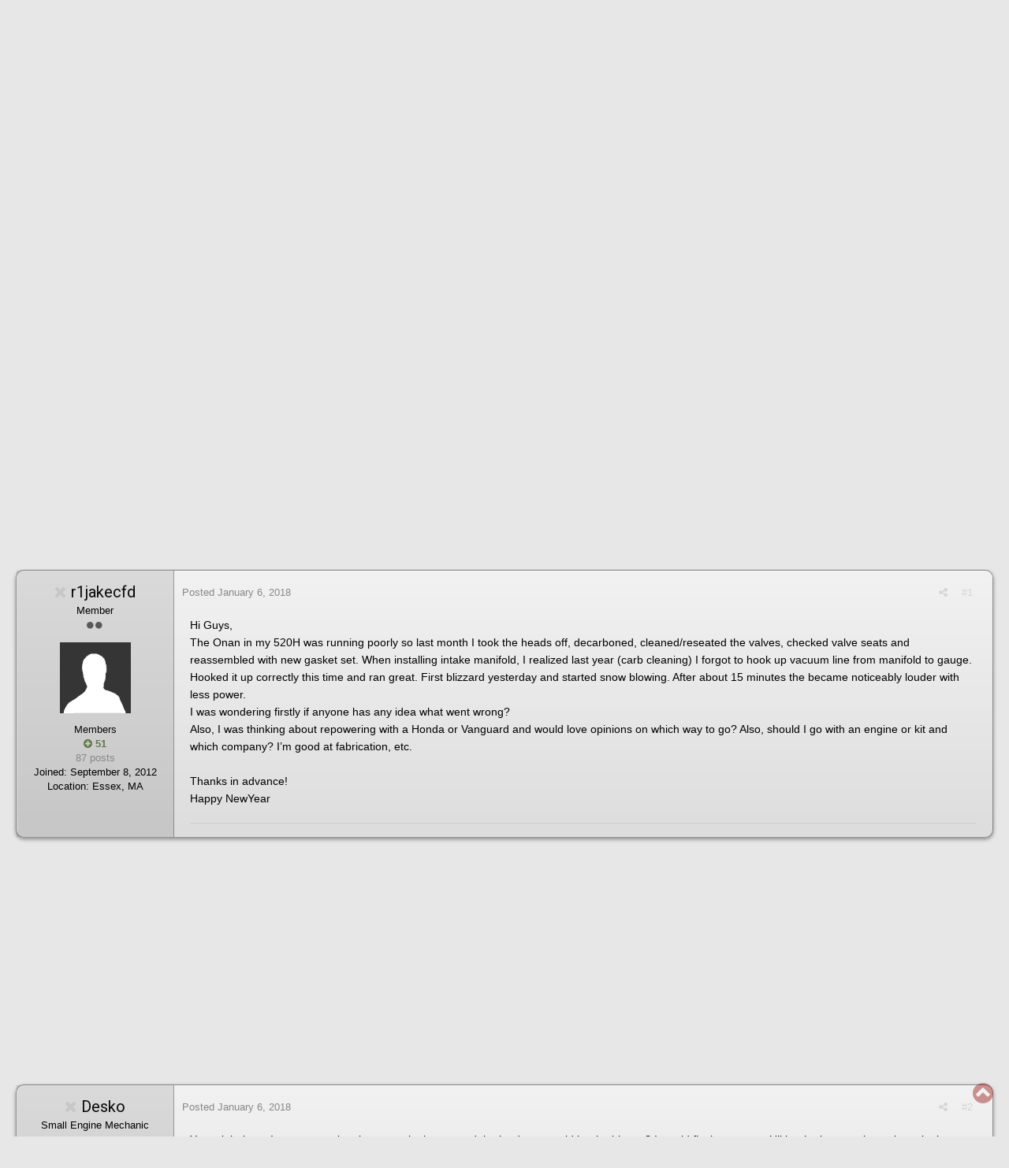

--- FILE ---
content_type: text/html;charset=UTF-8
request_url: https://www.wheelhorseforum.com/topic/73559-thinking-about-520h-repower/?tab=comments
body_size: 36583
content:
<!DOCTYPE html>
<html lang="en-US" dir="ltr">
	<head>
		<title>Thinking about 520H Repower - Engines - RedSquare Wheel Horse Forum</title>
		
			<!-- Google tag (gtag.js) -->
<script async src="https://www.googletagmanager.com/gtag/js?id=G-NRW8G1QKZ7"></script>
<script>
  window.dataLayer = window.dataLayer || [];
  function gtag(){dataLayer.push(arguments);}
  gtag('js', new Date());

  gtag('config', 'G-NRW8G1QKZ7');
</script>
		
		<!--[if lt IE 9]>
			<link rel="stylesheet" type="text/css" href="https://www.wheelhorseforum.com/uploads/css_built_58/5e61784858ad3c11f00b5706d12afe52_ie8.css.8b9c0f185a45ee6c21686020cda3ce97.css">
		    <script src="//www.wheelhorseforum.com/applications/core/interface/html5shiv/html5shiv.js"></script>
		<![endif]-->
		
<meta charset="utf-8">

	<meta name="viewport" content="width=device-width, initial-scale=1">


	
	
		<meta property="og:image" content="https://www.wheelhorseforum.com/uploads/monthly_2018_09/sharer.jpeg.693349bd11ce9c2cfac1cce3adf87b77.jpeg">
	


	<meta name="twitter:card" content="summary_large_image" />



	
		
			
				<meta property="og:title" content="Thinking about 520H Repower">
			
		
	

	
		
			
				<meta property="og:type" content="object">
			
		
	

	
		
			
				<meta property="og:url" content="https://www.wheelhorseforum.com/topic/73559-thinking-about-520h-repower/">
			
		
	

	
		
			
				<meta name="description" content="Hi Guys, The Onan in my 520H was running poorly so last month I took the heads off, decarboned, cleaned/reseated the valves, checked valve seats and reassembled with new gasket set. When installing intake manifold, I realized last year (carb cleaning) I forgot to hook up vacuum line from manifold...">
			
		
	

	
		
			
				<meta property="og:description" content="Hi Guys, The Onan in my 520H was running poorly so last month I took the heads off, decarboned, cleaned/reseated the valves, checked valve seats and reassembled with new gasket set. When installing intake manifold, I realized last year (carb cleaning) I forgot to hook up vacuum line from manifold...">
			
		
	

	
		
			
				<meta property="og:updated_time" content="2018-01-22T06:45:11Z">
			
		
	

	
		
			
				<meta name="keywords" content="repower, 520h, honda, vanguard">
			
		
	

	
		
			
				<meta property="og:site_name" content="RedSquare Wheel Horse Forum">
			
		
	

	
		
			
				<meta property="og:locale" content="en_US">
			
		
	


	
		<link rel="next" href="https://www.wheelhorseforum.com/topic/73559-thinking-about-520h-repower/?page=2" />
	

	
		<link rel="last" href="https://www.wheelhorseforum.com/topic/73559-thinking-about-520h-repower/?page=2" />
	

	
		<link rel="canonical" href="https://www.wheelhorseforum.com/topic/73559-thinking-about-520h-repower/" />
	

<link rel="alternate" type="application/rss+xml" title="Classifieds" href="https://www.wheelhorseforum.com/rss/1-classifieds.xml/" />


<link rel="manifest" href="https://www.wheelhorseforum.com/manifest.webmanifest/">
<meta name="msapplication-config" content="https://www.wheelhorseforum.com/browserconfig.xml/">
<meta name="msapplication-starturl" content="/">
<meta name="application-name" content="RedSquare Wheel Horse Forum">
<meta name="apple-mobile-web-app-title" content="RedSquare Wheel Horse Forum">

	<meta name="theme-color" content="#3d6594">






		


	
		
			<link href="https://fonts.googleapis.com/css?family=Roboto:300,300i,400,400i,700,700i" rel="stylesheet" referrerpolicy="origin">
		
		
			<link href="https://fonts.googleapis.com/css?family=Open%20Sans:300,300i,400,400i,700,700i" rel="stylesheet" referrerpolicy="origin">
		
	



	<link rel="stylesheet" href="https://www.wheelhorseforum.com/uploads/css_built_58/341e4a57816af3ba440d891ca87450ff_framework.css.d8c1867a9c993f68a0219b61f1379210.css?v=6f96ff1377" media="all">

	<link rel="stylesheet" href="https://www.wheelhorseforum.com/uploads/css_built_58/05e81b71abe4f22d6eb8d1a929494829_responsive.css.5c72cf84e333773bcbf41ce7b933cdee.css?v=6f96ff1377" media="all">

	<link rel="stylesheet" href="https://www.wheelhorseforum.com/uploads/css_built_58/ec0c06d47f161faa24112e8cbf0665bc_chatbox.css.cbbfd45984c6facc32345b3c7471bcd3.css?v=6f96ff1377" media="all">

	<link rel="stylesheet" href="https://www.wheelhorseforum.com/uploads/css_built_58/90eb5adf50a8c640f633d47fd7eb1778_core.css.bbeb1b76402319e116606c72f9100e23.css?v=6f96ff1377" media="all">

	<link rel="stylesheet" href="https://www.wheelhorseforum.com/uploads/css_built_58/5a0da001ccc2200dc5625c3f3934497d_core_responsive.css.4fefc05318cea32f83a6b8e3c7ff0706.css?v=6f96ff1377" media="all">

	<link rel="stylesheet" href="https://www.wheelhorseforum.com/uploads/css_built_58/62e269ced0fdab7e30e026f1d30ae516_forums.css.4b5f82a1a3f65367d8f6f59326338781.css?v=6f96ff1377" media="all">

	<link rel="stylesheet" href="https://www.wheelhorseforum.com/uploads/css_built_58/76e62c573090645fb99a15a363d8620e_forums_responsive.css.c0147c378cab5a07e8db12434a99da92.css?v=6f96ff1377" media="all">




<link rel="stylesheet" href="https://www.wheelhorseforum.com/uploads/css_built_58/258adbb6e4f3e83cd3b355f84e3fa002_custom.css.19a4aa8b9ab871d196c1a25b2852ccd3.css?v=6f96ff1377" media="all">



		
		

	
	
		<link rel='shortcut icon' href='https://www.wheelhorseforum.com/uploads/monthly_2018_09/favicon.ico.4729fde5afc3a3cf14ca846d7fe5c8c0.ico' type="image/x-icon">
	

	</head>
	<body class="ipsApp ipsApp_front ipsJS_none ipsClearfix" data-controller="core.front.core.app"  data-message=""  data-pageapp="forums" data-pagelocation="front" data-pagemodule="forums" data-pagecontroller="topic" data-pageid="73559" >

<style>
	
#ebsGlobalMessage_dismiss a {
	color: #ffffff;
}

.ebsGlobalMessage_custom {
	background-color: #022891;
	color: #ffffff;
}
.ebsGlobalMessage_custom p::before {
	content: '\';
}
</style>


















		<a href="#elContent" class="ipsHide" title="Go to main content on this page" accesskey="m">Jump to content</a>
		<div id="ipsLayout_header" class="ipsClearfix">
			





			
<ul id='elMobileNav' class='ipsList_inline ipsResponsive_hideDesktop ipsResponsive_block' data-controller='core.front.core.mobileNav'>
	
		
			
			
				
				
			
				
					<li id='elMobileBreadcrumb'>
						<a href='https://www.wheelhorseforum.com/forum/41-engines/'>
							<span>Engines</span>
						</a>
					</li>
				
				
			
				
				
			
		
	
	
	
	<li >
		<a data-action="defaultStream" class='ipsType_light'  href='https://www.wheelhorseforum.com/discover/'><i class='icon-newspaper'></i></a>
	</li>

	

	
		<li class='ipsJS_show'>
			<a href='https://www.wheelhorseforum.com/search/'><i class='fa fa-search'></i></a>
		</li>
	
	<li data-ipsDrawer data-ipsDrawer-drawerElem='#elMobileDrawer'>
		<a href='#'>
			
			
				
			
			
			
			<i class='fa fa-navicon'></i>
		</a>
	</li>
</ul>
			<header><!-- Xmas Lights Plugin --> 
				<div class="ipsLayout_container">
					


<a href='https://www.wheelhorseforum.com/' id='elLogo' accesskey='1'><img src="https://www.wheelhorseforum.com/uploads/monthly_2019_11/RSLogo.png.62f8d06ebf5bb8b0d91be9cfcf291dae.png.cd830f40e0d386e56b3062700cb4747b.png" alt='RedSquare Wheel Horse Forum'></a>

					

	<ul id="elUserNav" class="ipsList_inline cSignedOut ipsClearfix ipsResponsive_hidePhone ipsResponsive_block">
		
		<li id="elSignInLink">
			<a href="https://www.wheelhorseforum.com/login/" data-ipsmenu-closeonclick="false" data-ipsmenu id="elUserSignIn">
				Existing user? Sign In  <i class="fa fa-caret-down"></i>
			</a>
			
<div id='elUserSignIn_menu' class='ipsMenu ipsMenu_auto ipsHide'>
	<form accept-charset='utf-8' method='post' action='https://www.wheelhorseforum.com/login/' data-controller="core.global.core.login">
		<input type="hidden" name="csrfKey" value="9a400e49d9d092ebc77f75089306a881">
		<input type="hidden" name="ref" value="aHR0cHM6Ly93d3cud2hlZWxob3JzZWZvcnVtLmNvbS90b3BpYy83MzU1OS10aGlua2luZy1hYm91dC01MjBoLXJlcG93ZXIvP3RhYj1jb21tZW50cw==">
		<div data-role="loginForm">
			
			
			
				<div class='ipsColumns ipsColumns_noSpacing'>
					<div class='ipsColumn ipsColumn_wide' id='elUserSignIn_internal'>
						
<div class="ipsPad ipsForm ipsForm_vertical">
	<h4 class="ipsType_sectionHead">Sign In</h4>
	<br><br>
	<ul class='ipsList_reset'>
		<li class="ipsFieldRow ipsFieldRow_noLabel ipsFieldRow_fullWidth">
			
			
				<input type="text" placeholder="Display Name or Email Address" name="auth" autocomplete="email">
			
		</li>
		<li class="ipsFieldRow ipsFieldRow_noLabel ipsFieldRow_fullWidth">
			<input type="password" placeholder="Password" name="password" autocomplete="current-password">
		</li>
		<li class="ipsFieldRow ipsFieldRow_checkbox ipsClearfix">
			<span class="ipsCustomInput">
				<input type="checkbox" name="remember_me" id="remember_me_checkbox" value="1" checked aria-checked="true">
				<span></span>
			</span>
			<div class="ipsFieldRow_content">
				<label class="ipsFieldRow_label" for="remember_me_checkbox">Remember me</label>
				<span class="ipsFieldRow_desc">Not recommended on shared computers</span>
			</div>
		</li>
		
			<li class="ipsFieldRow ipsFieldRow_checkbox ipsClearfix">
				<span class="ipsCustomInput">
					<input type="checkbox" name="anonymous" id="anonymous_checkbox" value="1" aria-checked="false">
					<span></span>
				</span>
				<div class="ipsFieldRow_content">
					<label class="ipsFieldRow_label" for="anonymous_checkbox">Sign in anonymously</label>
				</div>
			</li>
		
		<li class="ipsFieldRow ipsFieldRow_fullWidth">
			<br>
			<button type="submit" name="_processLogin" value="usernamepassword" class="ipsButton ipsButton_primary ipsButton_small" id="elSignIn_submit">Sign In</button>
			
				<br>
				<p class="ipsType_right ipsType_small">
					
						<a href='https://www.wheelhorseforum.com/lostpassword/' data-ipsDialog data-ipsDialog-title='Forgot your password?'>
					
					Forgot your password?</a>
				</p>
			
		</li>
	</ul>
</div>
					</div>
					<div class='ipsColumn ipsColumn_wide'>
						<div class='ipsPad' id='elUserSignIn_external'>
							<div class='ipsAreaBackground_light ipsPad_half'>
								
									<p class='ipsType_reset ipsType_small ipsType_center'><strong>Or sign in with one of these services</strong></p>
								
								
									<div class='ipsPad_half ipsType_center'>
										

<button type="submit" name="_processLogin" value="2" class='ipsButton ipsButton_verySmall ipsButton_fullWidth ipsSocial ipsSocial_facebook' style="background-color: #3a579a">
	
		<span class='ipsSocial_icon'>
			
				<i class='fa fa-facebook-official'></i>
			
		</span>
		<span class='ipsSocial_text'>Sign in with Facebook</span>
	
</button>
									</div>
								
									<div class='ipsPad_half ipsType_center'>
										

<button type="submit" name="_processLogin" value="3" class='ipsButton ipsButton_verySmall ipsButton_fullWidth ipsSocial ipsSocial_google' style="background-color: #4285F4">
	
		<span class='ipsSocial_icon'>
			
				<i class='fa fa-google'></i>
			
		</span>
		<span class='ipsSocial_text'>Sign in with Google</span>
	
</button>
									</div>
								
							</div>
						</div>
					</div>
				</div>
			
		</div>
	</form>
</div>
		</li>
		
			<li>
				
					<a href="https://www.wheelhorseforum.com/register/" data-ipsdialog data-ipsdialog-size="narrow" data-ipsdialog-title="Sign Up"  id="elRegisterButton" class="ipsButton ipsButton_normal ipsButton_primary">Sign Up</a>
				
			</li>
		
	</ul>

				</div>
			</header>
			

	<nav>
		<div class='ipsNavBar_primary ipsLayout_container '>
			<ul data-role="primaryNavBar" class='ipsResponsive_showDesktop ipsResponsive_block'>
				


	
		
		
			
		
		<li class='ipsNavBar_active' data-active id='elNavSecondary_1' data-role="navBarItem" data-navApp="core" data-navExt="CustomItem">
			
			
				<a href="https://www.wheelhorseforum.com"  data-navItem-id="1" data-navDefault class='nav-arrow'>
					Browse <i class='fa fa-caret-down'></i>
				</a>
			
			
				<ul class='ipsNavBar_secondary ' data-role='secondaryNavBar'>
					


	
		
		
			
		
		<li class='ipsNavBar_active' data-active id='elNavSecondary_8' data-role="navBarItem" data-navApp="forums" data-navExt="Forums">
			
			
				<a href="https://www.wheelhorseforum.com"  data-navItem-id="8" data-navDefault >
					Forums
				</a>
			
			
		</li>
	
	

	
		
		
		<li  id='elNavSecondary_9' data-role="navBarItem" data-navApp="downloads" data-navExt="Downloads">
			
			
				<a href="https://www.wheelhorseforum.com/files/"  data-navItem-id="9"  >
					Manuals
				</a>
			
			
		</li>
	
	

	
		
		
		<li  id='elNavSecondary_10' data-role="navBarItem" data-navApp="gallery" data-navExt="Gallery">
			
			
				<a href="https://www.wheelhorseforum.com/gallery/"  data-navItem-id="10"  >
					Gallery
				</a>
			
			
		</li>
	
	

	
		
		
		<li  id='elNavSecondary_25' data-role="navBarItem" data-navApp="calendar" data-navExt="Calendar">
			
			
				<a href="https://www.wheelhorseforum.com/calendar/"  data-navItem-id="25"  >
					Calendar
				</a>
			
			
		</li>
	
	

	
		
		
		<li  id='elNavSecondary_39' data-role="navBarItem" data-navApp="core" data-navExt="StaffDirectory">
			
			
				<a href="https://www.wheelhorseforum.com/staff/"  data-navItem-id="39"  >
					Staff
				</a>
			
			
		</li>
	
	

	
		
		
		<li  id='elNavSecondary_29' data-role="navBarItem" data-navApp="core" data-navExt="Guidelines">
			
			
				<a href="https://www.wheelhorseforum.com/guidelines/"  data-navItem-id="29"  >
					Guidelines
				</a>
			
			
		</li>
	
	

				</ul>
			
		</li>
	
	

	
		
		
		<li  id='elNavSecondary_2' data-role="navBarItem" data-navApp="core" data-navExt="CustomItem">
			
			
				<a href="https://www.wheelhorseforum.com/discover/"  data-navItem-id="2"  class='nav-arrow'>
					Activity <i class='fa fa-caret-down'></i>
				</a>
			
			
				<ul class='ipsNavBar_secondary ipsHide' data-role='secondaryNavBar'>
					


	
		
		
		<li  id='elNavSecondary_3' data-role="navBarItem" data-navApp="core" data-navExt="AllActivity">
			
			
				<a href="https://www.wheelhorseforum.com/discover/"  data-navItem-id="3"  >
					All Activity
				</a>
			
			
		</li>
	
	

	
		
		
		<li  id='elNavSecondary_4' data-role="navBarItem" data-navApp="core" data-navExt="YourActivityStreams">
			
			
				<a href="#"  data-navItem-id="4"  >
					My Activity Streams
				</a>
			
			
		</li>
	
	

	
		
		
		<li  id='elNavSecondary_5' data-role="navBarItem" data-navApp="core" data-navExt="YourActivityStreamsItem">
			
			
				<a href="https://www.wheelhorseforum.com/discover/unread/"  data-navItem-id="5"  >
					New Content
				</a>
			
			
		</li>
	
	

	
		
		
		<li  id='elNavSecondary_6' data-role="navBarItem" data-navApp="core" data-navExt="YourActivityStreamsItem">
			
			
				<a href="https://www.wheelhorseforum.com/discover/content-started/"  data-navItem-id="6"  >
					Content I Started
				</a>
			
			
		</li>
	
	

	
		
		
		<li  id='elNavSecondary_7' data-role="navBarItem" data-navApp="core" data-navExt="Search">
			
			
				<a href="https://www.wheelhorseforum.com/search/"  data-navItem-id="7"  >
					Search
				</a>
			
			
		</li>
	
	

				</ul>
			
		</li>
	
	

	
		
		
		<li  id='elNavSecondary_11' data-role="navBarItem" data-navApp="nexus" data-navExt="Store">
			
			
				<a href="https://www.wheelhorseforum.com/store/"  data-navItem-id="11"  class='nav-arrow'>
					Store (Support RS) <i class='fa fa-caret-down'></i>
				</a>
			
			
				<ul class='ipsNavBar_secondary ipsHide' data-role='secondaryNavBar'>
					


	
		
		
		<li  id='elNavSecondary_12' data-role="navBarItem" data-navApp="nexus" data-navExt="Donations">
			
			
				<a href="https://www.wheelhorseforum.com/clients/donations/"  data-navItem-id="12"  >
					Donations
				</a>
			
			
		</li>
	
	

	
		
		
		<li  id='elNavSecondary_13' data-role="navBarItem" data-navApp="nexus" data-navExt="Orders">
			
			
				<a href="https://www.wheelhorseforum.com/clients/orders/"  data-navItem-id="13"  >
					Orders
				</a>
			
			
		</li>
	
	

	
		
		
		<li  id='elNavSecondary_14' data-role="navBarItem" data-navApp="nexus" data-navExt="Purchases">
			
			
				<a href="https://www.wheelhorseforum.com/clients/purchases/"  data-navItem-id="14"  >
					Manage Purchases
				</a>
			
			
		</li>
	
	

	
		
		
		<li  id='elNavSecondary_15' data-role="navBarItem" data-navApp="core" data-navExt="Menu">
			
			
				<a href="#" id="elNavigation_15" data-ipsMenu data-ipsMenu-appendTo='#elNavSecondary_11' data-ipsMenu-activeClass='ipsNavActive_menu' data-navItem-id="15" >
					My Details <i class="fa fa-caret-down"></i>
				</a>
				<ul id="elNavigation_15_menu" class="ipsMenu ipsMenu_auto ipsHide">
					

	
		
			<li class='ipsMenu_item' >
				<a href='https://www.wheelhorseforum.com/clients/info/' >
					Personal Information
				</a>
			</li>
		
	

	
		
			<li class='ipsMenu_item' >
				<a href='https://www.wheelhorseforum.com/clients/addresses/' >
					Addresses
				</a>
			</li>
		
	

	

	

	
		
			<li class='ipsMenu_item' >
				<a href='https://www.wheelhorseforum.com/clients/alternative-contacts/' >
					Alternative Contacts
				</a>
			</li>
		
	

	

				</ul>
			
			
		</li>
	
	

				</ul>
			
		</li>
	
	

	
		
		
		<li  id='elNavSecondary_32' data-role="navBarItem" data-navApp="core" data-navExt="CustomItem">
			
			
				<a href="https://www.wheelhorseforum.com/classifieds/"  data-navItem-id="32"  class='nav-arrow'>
					Classifieds <i class='fa fa-caret-down'></i>
				</a>
			
			
				<ul class='ipsNavBar_secondary ipsHide' data-role='secondaryNavBar'>
					


	
		
		
		<li  id='elNavSecondary_33' data-role="navBarItem" data-navApp="core" data-navExt="CustomItem">
			
			
				<a href="https://www.wheelhorseforum.com/classifieds/for-sale/"  data-navItem-id="33"  >
					For Sale
				</a>
			
			
		</li>
	
	

	
		
		
		<li  id='elNavSecondary_34' data-role="navBarItem" data-navApp="core" data-navExt="CustomItem">
			
			
				<a href="https://www.wheelhorseforum.com/classifieds/trade/"  data-navItem-id="34"  >
					Trade
				</a>
			
			
		</li>
	
	

	
		
		
		<li  id='elNavSecondary_35' data-role="navBarItem" data-navApp="core" data-navExt="CustomItem">
			
			
				<a href="https://www.wheelhorseforum.com/classifieds/wanted/"  data-navItem-id="35"  >
					Wanted
				</a>
			
			
		</li>
	
	

	
		
		
		<li  id='elNavSecondary_41' data-role="navBarItem" data-navApp="core" data-navExt="CustomItem">
			
			
				<a href="https://www.wheelhorseforum.com/forum/92-vendors/"  data-navItem-id="41"  >
					Vendors
				</a>
			
			
		</li>
	
	

				</ul>
			
		</li>
	
	

	
		
		
		<li  id='elNavSecondary_40' data-role="navBarItem" data-navApp="membermap" data-navExt="membermap">
			
			
				<a href="https://www.wheelhorseforum.com/membermap/"  data-navItem-id="40"  class='nav-arrow'>
					Member Map <i class='fa fa-caret-down'></i>
				</a>
			
			
				<ul class='ipsNavBar_secondary ipsHide' data-role='secondaryNavBar'>
					


	
		
		
		<li  id='elNavSecondary_36' data-role="navBarItem" data-navApp="core" data-navExt="CustomItem">
			
			
				<a href="https://www.wheelhorseforum.com/classifieds/non-wheel-horse/"  data-navItem-id="36"  >
					Non-Wheel Horse
				</a>
			
			
		</li>
	
	

				</ul>
			
		</li>
	
	

	
	

	
		
		
		<li  id='elNavSecondary_50' data-role="navBarItem" data-navApp="blog" data-navExt="Blogs">
			
			
				<a href="https://www.wheelhorseforum.com/blogs/"  data-navItem-id="50"  >
					Blogs
				</a>
			
			
		</li>
	
	

	
		
		
		<li  id='elNavSecondary_43' data-role="navBarItem" data-navApp="core" data-navExt="Leaderboard">
			
			
				<a href="https://www.wheelhorseforum.com/leaderboard/"  data-navItem-id="43"  >
					Leaderboard
				</a>
			
			
		</li>
	
	

	
	

	
		
		
		<li  id='elNavSecondary_47' data-role="navBarItem" data-navApp="core" data-navExt="Clubs">
			
			
				<a href="https://www.wheelhorseforum.com/clubs/"  data-navItem-id="47"  >
					Clubs
				</a>
			
			
		</li>
	
	

	
	

	
	

				<li class='ipsHide' id='elNavigationMore' data-role='navMore'>
					<a href='#' data-ipsMenu data-ipsMenu-appendTo='#elNavigationMore' id='elNavigationMore_dropdown'>More</a>
					<ul class='ipsNavBar_secondary ipsHide' data-role='secondaryNavBar'>
						<li class='ipsHide' id='elNavigationMore_more' data-role='navMore'>
							<a href='#' data-ipsMenu data-ipsMenu-appendTo='#elNavigationMore_more' id='elNavigationMore_more_dropdown'>More <i class='fa fa-caret-down'></i></a>
							<ul class='ipsHide ipsMenu ipsMenu_auto' id='elNavigationMore_more_dropdown_menu' data-role='moreDropdown'></ul>
						</li>
					</ul>
				</li>
			</ul>
          	

	<div id="elSearchWrapper" class="ipsPos_right">
		<div id='elSearch' class='' data-controller='core.front.core.quickSearch'>
			<form accept-charset='utf-8' action='//www.wheelhorseforum.com/search/?do=quicksearch' method='post'>
				<input type='search' id='elSearchField' placeholder='Search...' name='q' autocomplete='off'>
				<button class='cSearchSubmit' type="submit"><i class="fa fa-search"></i></button>
				<div id="elSearchExpanded">
					<div class="ipsMenu_title">
						Search In
					</div>
					<ul class="ipsSideMenu_list ipsSideMenu_withRadios ipsSideMenu_small ipsType_normal" data-ipsSideMenu data-ipsSideMenu-type="radio" data-ipsSideMenu-responsive="false" data-role="searchContexts">
						<li>
							<span class='ipsSideMenu_item ipsSideMenu_itemActive' data-ipsMenuValue='all'>
								<input type="radio" name="type" value="all" checked id="elQuickSearchRadio_type_all">
								<label for='elQuickSearchRadio_type_all' id='elQuickSearchRadio_type_all_label'>Everywhere</label>
							</span>
						</li>
						
						
							<li>
								<span class='ipsSideMenu_item' data-ipsMenuValue='forums_topic'>
									<input type="radio" name="type" value="forums_topic" id="elQuickSearchRadio_type_forums_topic">
									<label for='elQuickSearchRadio_type_forums_topic' id='elQuickSearchRadio_type_forums_topic_label'>Topics</label>
								</span>
							</li>
						
						
							
								<li>
									<span class='ipsSideMenu_item' data-ipsMenuValue='contextual_{&quot;type&quot;:&quot;forums_topic&quot;,&quot;nodes&quot;:41}'>
										<input type="radio" name="type" value='contextual_{&quot;type&quot;:&quot;forums_topic&quot;,&quot;nodes&quot;:41}' id='elQuickSearchRadio_type_contextual_23870bee1f9eecd6f89276ab73c87800'>
										<label for='elQuickSearchRadio_type_contextual_23870bee1f9eecd6f89276ab73c87800' id='elQuickSearchRadio_type_contextual_23870bee1f9eecd6f89276ab73c87800_label'>This Forum</label>
									</span>
								</li>
							
								<li>
									<span class='ipsSideMenu_item' data-ipsMenuValue='contextual_{&quot;type&quot;:&quot;forums_topic&quot;,&quot;item&quot;:73559}'>
										<input type="radio" name="type" value='contextual_{&quot;type&quot;:&quot;forums_topic&quot;,&quot;item&quot;:73559}' id='elQuickSearchRadio_type_contextual_887f567209fc90ef816c3bf297e7c95c'>
										<label for='elQuickSearchRadio_type_contextual_887f567209fc90ef816c3bf297e7c95c' id='elQuickSearchRadio_type_contextual_887f567209fc90ef816c3bf297e7c95c_label'>This Topic</label>
									</span>
								</li>
							
						
						<li data-role="showMoreSearchContexts">
							<span class='ipsSideMenu_item' data-action="showMoreSearchContexts" data-exclude="forums_topic">
								More options...
							</span>
						</li>
					</ul>
					<div class="ipsMenu_title">
						Find results that contain...
					</div>
					<ul class='ipsSideMenu_list ipsSideMenu_withRadios ipsSideMenu_small ipsType_normal' role="radiogroup" data-ipsSideMenu data-ipsSideMenu-type="radio" data-ipsSideMenu-responsive="false" data-filterType='andOr'>
						
							<li>
								<span class='ipsSideMenu_item ipsSideMenu_itemActive' data-ipsMenuValue='and'>
									<input type="radio" name="search_and_or" value="and" checked id="elRadio_andOr_and">
									<label for='elRadio_andOr_and' id='elField_andOr_label_and'><em>All</em> of my search term words</label>
								</span>
							</li>
						
							<li>
								<span class='ipsSideMenu_item ' data-ipsMenuValue='or'>
									<input type="radio" name="search_and_or" value="or"  id="elRadio_andOr_or">
									<label for='elRadio_andOr_or' id='elField_andOr_label_or'><em>Any</em> of my search term words</label>
								</span>
							</li>
						
					</ul>
					<div class="ipsMenu_title">
						Find results in...
					</div>
					<ul class='ipsSideMenu_list ipsSideMenu_withRadios ipsSideMenu_small ipsType_normal' role="radiogroup" data-ipsSideMenu data-ipsSideMenu-type="radio" data-ipsSideMenu-responsive="false" data-filterType='searchIn'>
						<li>
							<span class='ipsSideMenu_item ipsSideMenu_itemActive' data-ipsMenuValue='all'>
								<input type="radio" name="search_in" value="all" checked id="elRadio_searchIn_and">
								<label for='elRadio_searchIn_and' id='elField_searchIn_label_all'>Content titles and body</label>
							</span>
						</li>
						<li>
							<span class='ipsSideMenu_item' data-ipsMenuValue='titles'>
								<input type="radio" name="search_in" value="titles" id="elRadio_searchIn_titles">
								<label for='elRadio_searchIn_titles' id='elField_searchIn_label_titles'>Content titles only</label>
							</span>
						</li>
					</ul>
				</div>
			</form>
		</div>
	</div>

		</div>
	</nav>

		</div>
		<main id="ipsLayout_body" class="ipsLayout_container">
			<div id="ipsLayout_contentArea">
				<div id="ipsLayout_contentWrapper">
					
<nav class='ipsBreadcrumb ipsBreadcrumb_top ipsFaded_withHover'>
	

	<ul class='ipsList_inline ipsPos_right'>
		
		<li >
			<a data-action="defaultStream" class='ipsType_light '  href='https://www.wheelhorseforum.com/discover/'><i class='icon-newspaper'></i> <span>All Activity</span></a>
		</li>
		
	</ul>

	<ul data-role="breadcrumbList">
		<li>
			<a title="Home" href='https://www.wheelhorseforum.com/'>
				<span><i class='fa fa-home'></i> Home <i class='fa fa-angle-right'></i></span>
			</a>
		</li>
		
		
			<li>
				
					<a href='https://www.wheelhorseforum.com/forum/85-wheel-horse/'>
						<span>Wheel Horse <i class='fa fa-angle-right'></i></span>
					</a>
				
			</li>
		
			<li>
				
					<a href='https://www.wheelhorseforum.com/forum/41-engines/'>
						<span>Engines <i class='fa fa-angle-right'></i></span>
					</a>
				
			</li>
		
			<li>
				
					Thinking about 520H Repower
				
			</li>
		
	</ul>
</nav>
					
					<div id="ipsLayout_mainArea">
						<a id="elContent"></a>
						<script async src="//pagead2.googlesyndication.com/pagead/js/adsbygoogle.js"></script>
<!-- RedSquare Responsive -->
<ins class="adsbygoogle"
     style="display:block"
     data-ad-client="ca-pub-1003571124941591"
     data-ad-slot="6912801066"
     data-ad-format="auto"></ins>
<script>
(adsbygoogle = window.adsbygoogle || []).push({});
</script>
						
						
						

	




						






<div class="ipsPageHeader ipsClearfix">
	
		<div class="ipsPos_right ipsResponsive_noFloat ipsResponsive_hidePhone">
			

<div data-followApp='forums' data-followArea='topic' data-followID='73559' data-controller='core.front.core.followButton'>
	
		<span class='ipsType_light ipsType_blendLinks ipsResponsive_hidePhone ipsResponsive_inline'><i class='fa fa-info-circle'></i> <a href='https://www.wheelhorseforum.com/login/' title='Go to the sign in page'>Sign in to follow this</a>&nbsp;&nbsp;</span>
	
	

	<div class="ipsFollow ipsPos_middle ipsButton ipsButton_link ipsButton_verySmall " data-role="followButton">
		
			<a href='https://www.wheelhorseforum.com/index.php?app=core&amp;module=system&amp;controller=notifications&amp;do=followers&amp;follow_app=forums&amp;follow_area=topic&amp;follow_id=73559' title='See who follows this' class='ipsType_blendLinks ipsType_noUnderline' data-ipsTooltip data-ipsDialog data-ipsDialog-size='narrow' data-ipsDialog-title='Who follows this'>Followers</a>
			<a class='ipsCommentCount' href='https://www.wheelhorseforum.com/index.php?app=core&amp;module=system&amp;controller=notifications&amp;do=followers&amp;follow_app=forums&amp;follow_area=topic&amp;follow_id=73559' title='See who follows this' data-ipsTooltip data-ipsDialog data-ipsDialog-size='narrow' data-ipsDialog-title='Who follows this'>6</a>
		
	</div>

</div>
		</div>
		<div class="ipsPos_right ipsResponsive_noFloat ipsResponsive_hidePhone">
			



		</div>
		
	
	<div class="ipsPhotoPanel ipsPhotoPanel_small ipsPhotoPanel_notPhone ipsClearfix">
		

	<span class="ipsUserPhoto ipsUserPhoto_small ">
		<img src="https://www.wheelhorseforum.com/uploads/set_resources_58/84c1e40ea0e759e3f1505eb1788ddf3c_default_photo.png" alt="r1jakecfd">
	</span>

		<div>
			<h1 class="ipsType_pageTitle ipsContained_container">
				

				
				
					<span class="ipsType_break ipsContained">
						<span>Thinking about 520H Repower</span>
					</span>
				
			</h1>
			
			<p class="ipsType_reset ipsType_blendLinks ipsSpacer_bottom ipsSpacer_half">
				<span class="ipsType_normal">
				
					By 

<span style='color:#0a0a0a'>r1jakecfd</span>,  <span class="ipsType_light"><time datetime='2018-01-06T05:28:39Z' title='01/06/2018 05:28  AM' data-short='8 yr'>January 6, 2018</time> in <a href="https://www.wheelhorseforum.com/forum/41-engines/">Engines</a></span>
				
				</span>
				<br>
			</p>
			
				


	
		<ul class='ipsTags ipsList_inline ' >
			
				
					


<li >
	<a href="https://www.wheelhorseforum.com/tags/repower/" class='ipsTag' title="Find other content tagged with 'repower'" rel="tag"><span>repower</span></a>
	
</li>
				
					


<li >
	<a href="https://www.wheelhorseforum.com/tags/520h/" class='ipsTag' title="Find other content tagged with '520h'" rel="tag"><span>520h</span></a>
	
</li>
				
					


<li >
	<a href="https://www.wheelhorseforum.com/tags/honda/" class='ipsTag' title="Find other content tagged with 'honda'" rel="tag"><span>honda</span></a>
	
</li>
				
					


<li >
	<a href="https://www.wheelhorseforum.com/tags/vanguard/" class='ipsTag' title="Find other content tagged with 'vanguard'" rel="tag"><span>vanguard</span></a>
	
</li>
				
			
			
		</ul>
		
	

			
		</div>
	</div>
</div>








<div class="ipsClearfix">
	
		<div class="ipsPos_left ipsType_light ipsResponsive_hidePhone">
			
			
<div  class='ipsClearfix ipsRating  ipsRating_veryLarge'>
	
	<ul class='ipsRating_collective'>
		
			
				<li class='ipsRating_off'>
					<i class='fa fa-star'></i>
				</li>
			
		
			
				<li class='ipsRating_off'>
					<i class='fa fa-star'></i>
				</li>
			
		
			
				<li class='ipsRating_off'>
					<i class='fa fa-star'></i>
				</li>
			
		
			
				<li class='ipsRating_off'>
					<i class='fa fa-star'></i>
				</li>
			
		
			
				<li class='ipsRating_off'>
					<i class='fa fa-star'></i>
				</li>
			
		
	</ul>
</div>
		</div>
	
	
	<ul class="ipsToolList ipsToolList_horizontal ipsClearfix ipsSpacer_both ipsResponsive_hidePhone">
		
		
		
	</ul>
</div>

<div data-controller="core.front.core.commentFeed,forums.front.topic.view, core.front.core.ignoredComments" data-autopoll data-baseurl="https://www.wheelhorseforum.com/topic/73559-thinking-about-520h-repower/"  data-feedid="topic-73559" class="cTopic ipsClear ipsSpacer_top">
	
			

				<div class="ipsClearfix ipsClear ipsSpacer_bottom">
					
					
						


	
	<ul class='ipsPagination' id='elPagination_7a2bf0d229a19cfd657099c07699fe8e_1476932039' data-ipsPagination-seoPagination='false' data-pages='2' data-ipsPagination  data-ipsPagination-pages="2" data-ipsPagination-perPage='25'>
		
			
				<li class='ipsPagination_first ipsPagination_inactive'><a href='https://www.wheelhorseforum.com/topic/73559-thinking-about-520h-repower/#comments' rel="first" data-page='1' data-ipsTooltip title='First page'><i class='fa fa-angle-double-left'></i></a></li>
				<li class='ipsPagination_prev ipsPagination_inactive'><a href='https://www.wheelhorseforum.com/topic/73559-thinking-about-520h-repower/#comments' rel="prev" data-page='0' data-ipsTooltip title='Previous page'>Prev</a></li>
			
			<li class='ipsPagination_page ipsPagination_active'><a href='https://www.wheelhorseforum.com/topic/73559-thinking-about-520h-repower/#comments' data-page='1'>1</a></li>
			
				
					<li class='ipsPagination_page'><a href='https://www.wheelhorseforum.com/topic/73559-thinking-about-520h-repower/?&amp;page=2#comments' data-page='2'>2</a></li>
				
				<li class='ipsPagination_next'><a href='https://www.wheelhorseforum.com/topic/73559-thinking-about-520h-repower/?&amp;page=2#comments' rel="next" data-page='2' data-ipsTooltip title='Next page'>Next</a></li>
				<li class='ipsPagination_last'><a href='https://www.wheelhorseforum.com/topic/73559-thinking-about-520h-repower/?&amp;page=2#comments' rel="last" data-page='2' data-ipsTooltip title='Last page'><i class='fa fa-angle-double-right'></i></a></li>
			
			
				<li class='ipsPagination_pageJump'>
					<a href='#' data-ipsMenu data-ipsMenu-closeOnClick='false' data-ipsMenu-appendTo='#elPagination_7a2bf0d229a19cfd657099c07699fe8e_1476932039' id='elPagination_7a2bf0d229a19cfd657099c07699fe8e_1476932039_jump'>Page 1 of 2 &nbsp;<i class='fa fa-caret-down'></i></a>
					<div class='ipsMenu ipsMenu_narrow ipsPad ipsHide' id='elPagination_7a2bf0d229a19cfd657099c07699fe8e_1476932039_jump_menu'>
						<form accept-charset='utf-8' method='post' action='https://www.wheelhorseforum.com/topic/73559-thinking-about-520h-repower/#comments' data-role="pageJump">
							<ul class='ipsForm ipsForm_horizontal'>
								<li class='ipsFieldRow'>
									<input type='number' min='1' max='2' placeholder='Page number' class='ipsField_fullWidth' name='page'>
								</li>
								<li class='ipsFieldRow ipsFieldRow_fullWidth'>
									<input type='submit' class='ipsButton_fullWidth ipsButton ipsButton_verySmall ipsButton_primary' value='Go'>
								</li>
							</ul>
						</form>
					</div>
				</li>
			
		
	</ul>

					
				</div>
			
	

	

<div data-controller='core.front.core.recommendedComments' data-url='https://www.wheelhorseforum.com/topic/73559-thinking-about-520h-repower/?recommended=comments' class='ipsAreaBackground ipsPad ipsBox ipsBox_transparent ipsSpacer_bottom ipsRecommendedComments ipsHide'>
	<div data-role="recommendedComments">
		<h2 class='ipsType_sectionHead ipsType_large'>Recommended Posts</h2>
		
	</div>
</div>
	
	<div id="elPostFeed" data-role="commentFeed" data-controller="core.front.core.moderation" >
		<form action="https://www.wheelhorseforum.com/topic/73559-thinking-about-520h-repower/?csrfKey=9a400e49d9d092ebc77f75089306a881&amp;do=multimodComment" method="post" data-ipspageaction data-role="moderationTools">
			
			
				
					
					
					




<a id="comment-703052"></a>
<article  id="elComment_703052" class="cPost ipsBox  ipsComment  ipsComment_parent ipsClearfix ipsClear ipsColumns ipsColumns_noSpacing ipsColumns_collapsePhone  ">
	

	<div class="cAuthorPane cAuthorPane_mobile ipsResponsive_showPhone ipsResponsive_block">
		<h3 class="ipsType_sectionHead cAuthorPane_author ipsResponsive_showPhone ipsResponsive_inlineBlock ipsType_break ipsType_blendLinks ipsTruncate ipsTruncate_line">
			

<span style='color:#0a0a0a'>r1jakecfd</span>
			<span class="ipsResponsive_showPhone ipsResponsive_inline">  

	
		<span title="Member's total reputation" data-ipsTooltip class='ipsRepBadge ipsRepBadge_positive'>
	
			<i class='fa fa-plus-circle'></i> 51
	
		</span>
	
</span>
		</h3>
		<div class="cAuthorPane_photo">
			

	<span class="ipsUserPhoto ipsUserPhoto_large ">
		<img src="https://www.wheelhorseforum.com/uploads/set_resources_58/84c1e40ea0e759e3f1505eb1788ddf3c_default_photo.png" alt="r1jakecfd">
	</span>

		</div>
	</div>
	<aside class="ipsComment_author cAuthorPane ipsColumn ipsColumn_medium ipsResponsive_hidePhone">
		<h3 class="ipsType_sectionHead cAuthorPane_author ipsType_blendLinks ipsType_break">
<i class="fa fa-close ipsOnlineStatus_offline" data-ipstooltip title="Offline"></i> 
<strong>

<span style='color:#0a0a0a'>r1jakecfd</span></strong> <span class="ipsResponsive_showPhone ipsResponsive_inline">  

	
		<span title="Member's total reputation" data-ipsTooltip class='ipsRepBadge ipsRepBadge_positive'>
	
			<i class='fa fa-plus-circle'></i> 51
	
		</span>
	
</span>
</h3>
		
		<ul class="cAuthorPane_info ipsList_reset">
			
				<li class="ipsType_break">Member</li>
			
			
				<li><span class='ipsPip'></span><span class='ipsPip'></span></li>
			
			<li class="cAuthorPane_photo">
				

	<span class="ipsUserPhoto ipsUserPhoto_large ">
		<img src="https://www.wheelhorseforum.com/uploads/set_resources_58/84c1e40ea0e759e3f1505eb1788ddf3c_default_photo.png" alt="r1jakecfd">
	</span>

			</li>
			<li><span style='color:#0a0a0a'>Members</span></li>
			
<!-- RANK IMAGE -->
	<li class="Members"></li>   
<!-- END RANK IMAGE --> 
			
				<li>

	
		<span title="Member's total reputation" data-ipsTooltip class='ipsRepBadge ipsRepBadge_positive'>
	
			<i class='fa fa-plus-circle'></i> 51
	
		</span>
	
</li>
				<li class="ipsType_light">87 posts</li>



<li class="join_date ipsResponsive_hidePhone">
    <span class="ft">Joined:</span>

    
    <span class="fc"><time datetime='2012-09-08T17:56:35Z' title='09/08/2012 05:56  PM' data-short='13 yr'>September 8, 2012</time></span>
    

</li>


				
				

	
	<li class='ipsResponsive_hidePhone ipsType_break'>
		
<span class='ft'>Location: </span><span class='fc'>Essex, MA</span>
	</li>
	

			
		</ul>
	</aside>
	<div class="ipsColumn ipsColumn_fluid">
		

<div id="comment-703052_wrap" data-controller="core.front.core.comment" data-commentapp="forums" data-commenttype="forums" data-commentid="703052" data-quotedata="{&quot;userid&quot;:8451,&quot;username&quot;:&quot;r1jakecfd&quot;,&quot;timestamp&quot;:1515216520,&quot;contentapp&quot;:&quot;forums&quot;,&quot;contenttype&quot;:&quot;forums&quot;,&quot;contentid&quot;:73559,&quot;contentclass&quot;:&quot;forums_Topic&quot;,&quot;contentcommentid&quot;:703052}" class="ipsComment_content ipsType_medium  ipsFaded_withHover">
	

	<div class="ipsComment_meta ipsType_light">
		<div class="ipsPos_right ipsType_light ipsType_reset ipsFaded ipsFaded_more ipsType_blendLinks">
			<ul class="ipsList_inline ipsComment_tools">
				
				
				
					<li><a class="ipsType_blendLinks" href="https://www.wheelhorseforum.com/topic/73559-thinking-about-520h-repower/" data-ipstooltip title="Share this post" data-ipsmenu data-ipsmenu-closeonclick="false" id="elSharePost_703052" data-role="shareComment"><i class="fa fa-share-alt"></i></a></li>
				
				
			

	<li>
		
		
			&nbsp;<a href="https://www.wheelhorseforum.com/topic/73559-thinking-about-520h-repower/?do=findComment&amp;comment=703052">#1</a>
		
	</li>
</ul>
		</div>

		<div class="ipsType_reset">
			<a href="https://www.wheelhorseforum.com/topic/73559-thinking-about-520h-repower/?do=findComment&amp;comment=703052" class="ipsType_blendLinks">Posted <time datetime='2018-01-06T05:28:40Z' title='01/06/2018 05:28  AM' data-short='8 yr'>January 6, 2018</time></a>
			<span class="ipsResponsive_hidePhone">
				
				
			</span>
		</div>
	</div>

	


	<div class="cPost_contentWrap ipsPad">
		
		<div data-role="commentContent" class="ipsType_normal ipsType_richText ipsContained" data-controller="core.front.core.lightboxedImages">
			
<p>
	Hi Guys,
</p>

<p>
	The Onan in my 520H was running poorly so last month I took the heads off, decarboned, cleaned/reseated the valves, checked valve seats and reassembled with new gasket set. When installing intake manifold, I realized last year (carb cleaning) I forgot to hook up vacuum line from manifold to gauge. Hooked it up correctly this time and ran great. First blizzard yesterday and started snow blowing. After about 15 minutes the became noticeably louder with less power.
</p>

<p>
	I was wondering firstly if anyone has any idea what went wrong?
</p>

<p>
	Also, I was thinking about repowering with a Honda or Vanguard and would love opinions on which way to go? Also, should I go with an engine or kit and which company? I’m good at fabrication, etc.
</p>

<p>
	 
</p>

<p>
	Thanks in advance!
</p>

<p>
	Happy NewYear
</p>


			
		</div>

		<div class="ipsItemControls">
			
				
					

	<div data-controller='core.front.core.reaction' class='ipsItemControls_right ipsClearfix '>	
		<div class='ipsReact ipsPos_right'>
			
				
				<div class='ipsReact_blurb ipsHide' data-role='reactionBlurb'>
					
				</div>
			
			
			
		</div>
	</div>

				
			
			<ul class="ipsComment_controls ipsClearfix ipsItemControls_left" data-role="commentControls">
				
					
					
					
				
				<li class="ipsHide" data-role="commentLoading">
					<span class="ipsLoading ipsLoading_tiny ipsLoading_noAnim"></span>
				</li>
			</ul>
		</div>

		
	</div>

	<div class="ipsMenu ipsMenu_wide ipsHide cPostShareMenu" id="elSharePost_703052_menu">
		<div class="ipsPad">
			<h4 class="ipsType_sectionHead">Share this post</h4>
			<hr class="ipsHr">
			<h5 class="ipsType_normal ipsType_reset">Link to post</h5>
			
			<input type="text" value="https://www.wheelhorseforum.com/topic/73559-thinking-about-520h-repower/" class="ipsField_fullWidth">
			

			
				<h5 class="ipsType_normal ipsType_reset ipsSpacer_top">Share on other sites</h5>
				

	<ul class='ipsList_inline ipsList_noSpacing ipsClearfix' data-controller="core.front.core.sharelink">
		
			<li>
<a href="http://www.linkedin.com/shareArticle?mini=true&amp;url=https%3A%2F%2Fwww.wheelhorseforum.com%2Ftopic%2F73559-thinking-about-520h-repower%2F%3Fdo%3DfindComment%26comment%3D703052&amp;title=Thinking+about+520H+Repower" class="cShareLink cShareLink_linkedin" target="_blank" data-role="shareLink" title='Share on LinkedIn' data-ipsTooltip rel='noopener'>
	<i class="fa fa-linkedin"></i>
</a></li>
		
			<li>
<a href="https://www.facebook.com/sharer/sharer.php?u=https%3A%2F%2Fwww.wheelhorseforum.com%2Ftopic%2F73559-thinking-about-520h-repower%2F%3Fdo%3DfindComment%26comment%3D703052" class="cShareLink cShareLink_facebook" target="_blank" data-role="shareLink" title='Share on Facebook' data-ipsTooltip rel='noopener'>
	<i class="fa fa-facebook"></i>
</a></li>
		
			<li>
<a href="http://digg.com/submit?url=https://www.wheelhorseforum.com/topic/73559-thinking-about-520h-repower/?do=findComment%26comment=703052" class="cShareLink cShareLink_digg" target="_blank" data-role="shareLink" title='Share on Digg' data-ipsTooltip rel='noopener'>
	<i class="fa fa-digg"></i>
</a></li>
		
			<li>
<a href="https://del.icio.us/save?jump=close&amp;noui=1&amp;v=5&amp;provider=RedSquare%2BWheel%2BHorse%2BForum&amp;url=https://www.wheelhorseforum.com/topic/73559-thinking-about-520h-repower/?do=findComment%26comment=703052&amp;title=Thinking%20about%20520H%20Repower" class="cShareLink cShareLink_delicious" target="_blank" data-role='shareLink' title='Save to Delicious' data-ipsTooltip rel='noopener'>
	<i class="fa fa-delicious"></i>
</a></li>
		
			<li>
<a href="http://www.reddit.com/submit?url=https%3A%2F%2Fwww.wheelhorseforum.com%2Ftopic%2F73559-thinking-about-520h-repower%2F%3Fdo%3DfindComment%26comment%3D703052&amp;title=Thinking+about+520H+Repower" class="cShareLink cShareLink_reddit" target="_blank" title='Share on Reddit' data-ipsTooltip rel='noopener'>
	<i class="fa fa-reddit"></i>
</a></li>
		
			<li>
<a href="mailto:?subject=Thinking about 520H Repower&body=https%3A%2F%2Fwww.wheelhorseforum.com%2Ftopic%2F73559-thinking-about-520h-repower%2F%3Fdo%3DfindComment%26comment%3D703052" rel='nofollow' class='cShareLink cShareLink_email' title='Share via email' data-ipsTooltip>
	<i class="fa fa-envelope"></i>
</a></li>
		
			<li>
<a href="http://pinterest.com/pin/create/button/?url=https://www.wheelhorseforum.com/topic/73559-thinking-about-520h-repower/?do=findComment%26comment=703052&amp;media=https://www.wheelhorseforum.com/uploads/monthly_2018_09/sharer.jpeg.693349bd11ce9c2cfac1cce3adf87b77.jpeg" class="cShareLink cShareLink_pinterest" target="_blank" data-role="shareLink" title='Share on Pinterest' data-ipsTooltip rel='noopener'>
	<i class="fa fa-pinterest"></i>
</a></li>
		
	</ul>

			
		</div>
	</div>
</div>

	</div>
</article>

<div class="postween"> </div>

					
						<script async src="//pagead2.googlesyndication.com/pagead/js/adsbygoogle.js"></script>
<!-- RedSquare Responsive -->
<ins class="adsbygoogle"
     style="display:block"
     data-ad-client="ca-pub-1003571124941591"
     data-ad-slot="6912801066"
     data-ad-format="auto"></ins>
<script>
(adsbygoogle = window.adsbygoogle || []).push({});
</script>
					
				
					
					
					




<a id="comment-703069"></a>
<article  id="elComment_703069" class="cPost ipsBox  ipsComment  ipsComment_parent ipsClearfix ipsClear ipsColumns ipsColumns_noSpacing ipsColumns_collapsePhone  ">
	

	<div class="cAuthorPane cAuthorPane_mobile ipsResponsive_showPhone ipsResponsive_block">
		<h3 class="ipsType_sectionHead cAuthorPane_author ipsResponsive_showPhone ipsResponsive_inlineBlock ipsType_break ipsType_blendLinks ipsTruncate ipsTruncate_line">
			

<span style='color:#0a0a0a'>Desko</span>
			<span class="ipsResponsive_showPhone ipsResponsive_inline">  

	
		<span title="Member's total reputation" data-ipsTooltip class='ipsRepBadge ipsRepBadge_positive'>
	
			<i class='fa fa-plus-circle'></i> 636
	
		</span>
	
</span>
		</h3>
		<div class="cAuthorPane_photo">
			

	<span class="ipsUserPhoto ipsUserPhoto_large ">
		<img src="https://www.wheelhorseforum.com/uploads/profile/photo-thumb-12317.png" alt="Desko">
	</span>

		</div>
	</div>
	<aside class="ipsComment_author cAuthorPane ipsColumn ipsColumn_medium ipsResponsive_hidePhone">
		<h3 class="ipsType_sectionHead cAuthorPane_author ipsType_blendLinks ipsType_break">
<i class="fa fa-close ipsOnlineStatus_offline" data-ipstooltip title="Offline"></i> 
<strong>

<span style='color:#0a0a0a'>Desko</span></strong> <span class="ipsResponsive_showPhone ipsResponsive_inline">  

	
		<span title="Member's total reputation" data-ipsTooltip class='ipsRepBadge ipsRepBadge_positive'>
	
			<i class='fa fa-plus-circle'></i> 636
	
		</span>
	
</span>
</h3>
		
		<ul class="cAuthorPane_info ipsList_reset">
			
				<li class="ipsType_break">Small Engine Mechanic</li>
			
			
				<li><span class='ipsPip'></span><span class='ipsPip'></span><span class='ipsPip'></span><span class='ipsPip'></span></li>
			
			<li class="cAuthorPane_photo">
				

	<span class="ipsUserPhoto ipsUserPhoto_large ">
		<img src="https://www.wheelhorseforum.com/uploads/profile/photo-thumb-12317.png" alt="Desko">
	</span>

			</li>
			<li><span style='color:#0a0a0a'>Members</span></li>
			
<!-- RANK IMAGE -->
	<li class="Members"></li>   
<!-- END RANK IMAGE --> 
			
				<li>

	
		<span title="Member's total reputation" data-ipsTooltip class='ipsRepBadge ipsRepBadge_positive'>
	
			<i class='fa fa-plus-circle'></i> 636
	
		</span>
	
</li>
				<li class="ipsType_light">782 posts</li>



<li class="join_date ipsResponsive_hidePhone">
    <span class="ft">Joined:</span>

    
    <span class="fc"><time datetime='2014-01-02T01:05:36Z' title='01/02/2014 01:05  AM' data-short='12 yr'>January 2, 2014</time></span>
    

</li>


				
				

	
	<li class='ipsResponsive_hidePhone ipsType_break'>
		
<span class='ft'>Location: </span><span class='fc'>McClellandtown PA</span>
	</li>
	

			
		</ul>
	</aside>
	<div class="ipsColumn ipsColumn_fluid">
		

<div id="comment-703069_wrap" data-controller="core.front.core.comment" data-commentapp="forums" data-commenttype="forums" data-commentid="703069" data-quotedata="{&quot;userid&quot;:12317,&quot;username&quot;:&quot;Desko&quot;,&quot;timestamp&quot;:1515244622,&quot;contentapp&quot;:&quot;forums&quot;,&quot;contenttype&quot;:&quot;forums&quot;,&quot;contentid&quot;:73559,&quot;contentclass&quot;:&quot;forums_Topic&quot;,&quot;contentcommentid&quot;:703069}" class="ipsComment_content ipsType_medium  ipsFaded_withHover">
	

	<div class="ipsComment_meta ipsType_light">
		<div class="ipsPos_right ipsType_light ipsType_reset ipsFaded ipsFaded_more ipsType_blendLinks">
			<ul class="ipsList_inline ipsComment_tools">
				
				
				
					<li><a class="ipsType_blendLinks" href="https://www.wheelhorseforum.com/topic/73559-thinking-about-520h-repower/?do=findComment&amp;comment=703069" data-ipstooltip title="Share this post" data-ipsmenu data-ipsmenu-closeonclick="false" id="elSharePost_703069" data-role="shareComment"><i class="fa fa-share-alt"></i></a></li>
				
				
			

	<li>
		
		
			&nbsp;<a href="https://www.wheelhorseforum.com/topic/73559-thinking-about-520h-repower/?do=findComment&amp;comment=703069">#2</a>
		
	</li>
</ul>
		</div>

		<div class="ipsType_reset">
			<a href="https://www.wheelhorseforum.com/topic/73559-thinking-about-520h-repower/?do=findComment&amp;comment=703069" class="ipsType_blendLinks">Posted <time datetime='2018-01-06T13:17:02Z' title='01/06/2018 01:17  PM' data-short='8 yr'>January 6, 2018</time></a>
			<span class="ipsResponsive_hidePhone">
				
				
			</span>
		</div>
	</div>

	


	<div class="cPost_contentWrap ipsPad">
		
		<div data-role="commentContent" class="ipsType_normal ipsType_richText ipsContained" data-controller="core.front.core.lightboxedImages">
			<p>
	You might have Ice or snow plugging your air cleaner and the loudness could be the blower? I would fix the onan as it'll be the best engine to have in that tractor in my opinion. But a Honda would be a better repower over the briggs but some wiring altercations will have to be made. 
</p>

			
		</div>

		<div class="ipsItemControls">
			
				
					

	<div data-controller='core.front.core.reaction' class='ipsItemControls_right ipsClearfix '>	
		<div class='ipsReact ipsPos_right'>
			
				
				<div class='ipsReact_blurb ' data-role='reactionBlurb'>
					
						

	
	<ul class='ipsReact_reactions'>
	
		
			
			<li class='ipsReact_reactCount'>
				
					<span data-ipsTooltip title="Like">
				
						<span>
							<img src='https://www.wheelhorseforum.com/uploads/reactions/blue-thumbs-up-md.png' alt="Like">
						</span>
						<span>
							2
						</span>
				
					</span>
				
			</li>
		
	
	</ul>

<div class='ipsReact_overview ipsType_blendLinks'>
	
	
</div>
					
				</div>
			
			
			
		</div>
	</div>

				
			
			<ul class="ipsComment_controls ipsClearfix ipsItemControls_left" data-role="commentControls">
				
					
					
					
				
				<li class="ipsHide" data-role="commentLoading">
					<span class="ipsLoading ipsLoading_tiny ipsLoading_noAnim"></span>
				</li>
			</ul>
		</div>

		
	</div>

	<div class="ipsMenu ipsMenu_wide ipsHide cPostShareMenu" id="elSharePost_703069_menu">
		<div class="ipsPad">
			<h4 class="ipsType_sectionHead">Share this post</h4>
			<hr class="ipsHr">
			<h5 class="ipsType_normal ipsType_reset">Link to post</h5>
			
			<input type="text" value="https://www.wheelhorseforum.com/topic/73559-thinking-about-520h-repower/?do=findComment&amp;comment=703069" class="ipsField_fullWidth">
			

			
				<h5 class="ipsType_normal ipsType_reset ipsSpacer_top">Share on other sites</h5>
				

	<ul class='ipsList_inline ipsList_noSpacing ipsClearfix' data-controller="core.front.core.sharelink">
		
			<li>
<a href="http://www.linkedin.com/shareArticle?mini=true&amp;url=https%3A%2F%2Fwww.wheelhorseforum.com%2Ftopic%2F73559-thinking-about-520h-repower%2F%3Fdo%3DfindComment%26comment%3D703069&amp;title=Thinking+about+520H+Repower" class="cShareLink cShareLink_linkedin" target="_blank" data-role="shareLink" title='Share on LinkedIn' data-ipsTooltip rel='noopener'>
	<i class="fa fa-linkedin"></i>
</a></li>
		
			<li>
<a href="https://www.facebook.com/sharer/sharer.php?u=https%3A%2F%2Fwww.wheelhorseforum.com%2Ftopic%2F73559-thinking-about-520h-repower%2F%3Fdo%3DfindComment%26comment%3D703069" class="cShareLink cShareLink_facebook" target="_blank" data-role="shareLink" title='Share on Facebook' data-ipsTooltip rel='noopener'>
	<i class="fa fa-facebook"></i>
</a></li>
		
			<li>
<a href="http://digg.com/submit?url=https://www.wheelhorseforum.com/topic/73559-thinking-about-520h-repower/?do=findComment%26comment=703069" class="cShareLink cShareLink_digg" target="_blank" data-role="shareLink" title='Share on Digg' data-ipsTooltip rel='noopener'>
	<i class="fa fa-digg"></i>
</a></li>
		
			<li>
<a href="https://del.icio.us/save?jump=close&amp;noui=1&amp;v=5&amp;provider=RedSquare%2BWheel%2BHorse%2BForum&amp;url=https://www.wheelhorseforum.com/topic/73559-thinking-about-520h-repower/?do=findComment%26comment=703069&amp;title=Thinking%20about%20520H%20Repower" class="cShareLink cShareLink_delicious" target="_blank" data-role='shareLink' title='Save to Delicious' data-ipsTooltip rel='noopener'>
	<i class="fa fa-delicious"></i>
</a></li>
		
			<li>
<a href="http://www.reddit.com/submit?url=https%3A%2F%2Fwww.wheelhorseforum.com%2Ftopic%2F73559-thinking-about-520h-repower%2F%3Fdo%3DfindComment%26comment%3D703069&amp;title=Thinking+about+520H+Repower" class="cShareLink cShareLink_reddit" target="_blank" title='Share on Reddit' data-ipsTooltip rel='noopener'>
	<i class="fa fa-reddit"></i>
</a></li>
		
			<li>
<a href="mailto:?subject=Thinking about 520H Repower&body=https%3A%2F%2Fwww.wheelhorseforum.com%2Ftopic%2F73559-thinking-about-520h-repower%2F%3Fdo%3DfindComment%26comment%3D703069" rel='nofollow' class='cShareLink cShareLink_email' title='Share via email' data-ipsTooltip>
	<i class="fa fa-envelope"></i>
</a></li>
		
			<li>
<a href="http://pinterest.com/pin/create/button/?url=https://www.wheelhorseforum.com/topic/73559-thinking-about-520h-repower/?do=findComment%26comment=703069&amp;media=https://www.wheelhorseforum.com/uploads/monthly_2018_09/sharer.jpeg.693349bd11ce9c2cfac1cce3adf87b77.jpeg" class="cShareLink cShareLink_pinterest" target="_blank" data-role="shareLink" title='Share on Pinterest' data-ipsTooltip rel='noopener'>
	<i class="fa fa-pinterest"></i>
</a></li>
		
	</ul>

			
		</div>
	</div>
</div>

	</div>
</article>

<div class="postween"> </div>

					
				
					
					
					




<a id="comment-703117"></a>
<article  id="elComment_703117" class="cPost ipsBox  ipsComment  ipsComment_parent ipsClearfix ipsClear ipsColumns ipsColumns_noSpacing ipsColumns_collapsePhone  ">
	

	<div class="cAuthorPane cAuthorPane_mobile ipsResponsive_showPhone ipsResponsive_block">
		<h3 class="ipsType_sectionHead cAuthorPane_author ipsResponsive_showPhone ipsResponsive_inlineBlock ipsType_break ipsType_blendLinks ipsTruncate ipsTruncate_line">
			

<span style='color:red'>cafoose</span>
			<span class="ipsResponsive_showPhone ipsResponsive_inline">  

	
		<span title="Member's total reputation" data-ipsTooltip class='ipsRepBadge ipsRepBadge_positive'>
	
			<i class='fa fa-plus-circle'></i> 3,531
	
		</span>
	
</span>
		</h3>
		<div class="cAuthorPane_photo">
			

	<span class="ipsUserPhoto ipsUserPhoto_large ">
		<img src="https://www.wheelhorseforum.com/uploads/monthly_2018_01/-gif.thumb.gif.0cd685be4a766e6360ca310e528afa24.thumb.gif.4740e4f5b2c9f322a5f5259b7dc31bd5.gif" alt="cafoose">
	</span>

		</div>
	</div>
	<aside class="ipsComment_author cAuthorPane ipsColumn ipsColumn_medium ipsResponsive_hidePhone">
		<h3 class="ipsType_sectionHead cAuthorPane_author ipsType_blendLinks ipsType_break">
<i class="fa fa-close ipsOnlineStatus_offline" data-ipstooltip title="Offline"></i> 
<strong>

<span style='color:red'>cafoose</span></strong> <span class="ipsResponsive_showPhone ipsResponsive_inline">  

	
		<span title="Member's total reputation" data-ipsTooltip class='ipsRepBadge ipsRepBadge_positive'>
	
			<i class='fa fa-plus-circle'></i> 3,531
	
		</span>
	
</span>
</h3>
		
		<ul class="cAuthorPane_info ipsList_reset">
			
				<li class="ipsType_break">Senior Advanced Member</li>
			
			
				<li><span class='ipsPip'></span><span class='ipsPip'></span><span class='ipsPip'></span><span class='ipsPip'></span><span class='ipsPip'></span></li>
			
			<li class="cAuthorPane_photo">
				

	<span class="ipsUserPhoto ipsUserPhoto_large ">
		<img src="https://www.wheelhorseforum.com/uploads/monthly_2018_01/-gif.thumb.gif.0cd685be4a766e6360ca310e528afa24.thumb.gif.4740e4f5b2c9f322a5f5259b7dc31bd5.gif" alt="cafoose">
	</span>

			</li>
			<li><span style='color:red'>Supporter</span></li>
			
				<li><img src="https://www.wheelhorseforum.com/uploads/monthly_2017_07/rssupporter.jpg.216cb845367cb68fa12cf88de648499b.jpg" alt="" class="cAuthorGroupIcon"></li>
			
<!-- RANK IMAGE -->
	<li class="Supporter"></li>   
<!-- END RANK IMAGE --> 
			
				<li>

	
		<span title="Member's total reputation" data-ipsTooltip class='ipsRepBadge ipsRepBadge_positive'>
	
			<i class='fa fa-plus-circle'></i> 3,531
	
		</span>
	
</li>
				<li class="ipsType_light">1,636 posts</li>



<li class="join_date ipsResponsive_hidePhone">
    <span class="ft">Joined:</span>

    
    <span class="fc"><time datetime='2014-08-11T02:02:50Z' title='08/11/2014 02:02  AM' data-short='11 yr'>August 11, 2014</time></span>
    

</li>


				
				

	
	<li class='ipsResponsive_hidePhone ipsType_break'>
		
<span class='ft'>Location: </span><span class='fc'>Thorn Hill, TN</span>
	</li>
	

			
		</ul>
	</aside>
	<div class="ipsColumn ipsColumn_fluid">
		

<div id="comment-703117_wrap" data-controller="core.front.core.comment" data-commentapp="forums" data-commenttype="forums" data-commentid="703117" data-quotedata="{&quot;userid&quot;:13687,&quot;username&quot;:&quot;cafoose&quot;,&quot;timestamp&quot;:1515257797,&quot;contentapp&quot;:&quot;forums&quot;,&quot;contenttype&quot;:&quot;forums&quot;,&quot;contentid&quot;:73559,&quot;contentclass&quot;:&quot;forums_Topic&quot;,&quot;contentcommentid&quot;:703117}" class="ipsComment_content ipsType_medium  ipsFaded_withHover">
	

	<div class="ipsComment_meta ipsType_light">
		<div class="ipsPos_right ipsType_light ipsType_reset ipsFaded ipsFaded_more ipsType_blendLinks">
			<ul class="ipsList_inline ipsComment_tools">
				
				
				
					<li><a class="ipsType_blendLinks" href="https://www.wheelhorseforum.com/topic/73559-thinking-about-520h-repower/?do=findComment&amp;comment=703117" data-ipstooltip title="Share this post" data-ipsmenu data-ipsmenu-closeonclick="false" id="elSharePost_703117" data-role="shareComment"><i class="fa fa-share-alt"></i></a></li>
				
				
			

	<li>
		
		
			&nbsp;<a href="https://www.wheelhorseforum.com/topic/73559-thinking-about-520h-repower/?do=findComment&amp;comment=703117">#3</a>
		
	</li>
</ul>
		</div>

		<div class="ipsType_reset">
			<a href="https://www.wheelhorseforum.com/topic/73559-thinking-about-520h-repower/?do=findComment&amp;comment=703117" class="ipsType_blendLinks">Posted <time datetime='2018-01-06T16:56:37Z' title='01/06/2018 04:56  PM' data-short='8 yr'>January 6, 2018</time></a>
			<span class="ipsResponsive_hidePhone">
				
				
			</span>
		</div>
	</div>

	


	<div class="cPost_contentWrap ipsPad">
		
		<div data-role="commentContent" class="ipsType_normal ipsType_richText ipsContained" data-controller="core.front.core.lightboxedImages">
			
<p>
	<span style="font-size:18px;">Check this thread:</span>
</p>

<p>
	 
</p>
<iframe allowfullscreen="" data-embedcontent="" data-embedid="embed2505588482" scrolling="no" src="//www.wheelhorseforum.com/applications/core/interface/js/spacer.png" style="height:326px;max-width:502px;" data-embed-src="https://www.wheelhorseforum.com/topic/68830-520-hc-repower/?do=embed"></iframe>

<p>
	 
</p>


			
		</div>

		<div class="ipsItemControls">
			
				
					

	<div data-controller='core.front.core.reaction' class='ipsItemControls_right ipsClearfix '>	
		<div class='ipsReact ipsPos_right'>
			
				
				<div class='ipsReact_blurb ' data-role='reactionBlurb'>
					
						

	
	<ul class='ipsReact_reactions'>
	
		
			
			<li class='ipsReact_reactCount'>
				
					<span data-ipsTooltip title="Like">
				
						<span>
							<img src='https://www.wheelhorseforum.com/uploads/reactions/blue-thumbs-up-md.png' alt="Like">
						</span>
						<span>
							1
						</span>
				
					</span>
				
			</li>
		
	
	</ul>

<div class='ipsReact_overview ipsType_blendLinks'>
	
	
</div>
					
				</div>
			
			
			
		</div>
	</div>

				
			
			<ul class="ipsComment_controls ipsClearfix ipsItemControls_left" data-role="commentControls">
				
					
					
					
				
				<li class="ipsHide" data-role="commentLoading">
					<span class="ipsLoading ipsLoading_tiny ipsLoading_noAnim"></span>
				</li>
			</ul>
		</div>

		
			

		
	</div>

	<div class="ipsMenu ipsMenu_wide ipsHide cPostShareMenu" id="elSharePost_703117_menu">
		<div class="ipsPad">
			<h4 class="ipsType_sectionHead">Share this post</h4>
			<hr class="ipsHr">
			<h5 class="ipsType_normal ipsType_reset">Link to post</h5>
			
			<input type="text" value="https://www.wheelhorseforum.com/topic/73559-thinking-about-520h-repower/?do=findComment&amp;comment=703117" class="ipsField_fullWidth">
			

			
				<h5 class="ipsType_normal ipsType_reset ipsSpacer_top">Share on other sites</h5>
				

	<ul class='ipsList_inline ipsList_noSpacing ipsClearfix' data-controller="core.front.core.sharelink">
		
			<li>
<a href="http://www.linkedin.com/shareArticle?mini=true&amp;url=https%3A%2F%2Fwww.wheelhorseforum.com%2Ftopic%2F73559-thinking-about-520h-repower%2F%3Fdo%3DfindComment%26comment%3D703117&amp;title=Thinking+about+520H+Repower" class="cShareLink cShareLink_linkedin" target="_blank" data-role="shareLink" title='Share on LinkedIn' data-ipsTooltip rel='noopener'>
	<i class="fa fa-linkedin"></i>
</a></li>
		
			<li>
<a href="https://www.facebook.com/sharer/sharer.php?u=https%3A%2F%2Fwww.wheelhorseforum.com%2Ftopic%2F73559-thinking-about-520h-repower%2F%3Fdo%3DfindComment%26comment%3D703117" class="cShareLink cShareLink_facebook" target="_blank" data-role="shareLink" title='Share on Facebook' data-ipsTooltip rel='noopener'>
	<i class="fa fa-facebook"></i>
</a></li>
		
			<li>
<a href="http://digg.com/submit?url=https://www.wheelhorseforum.com/topic/73559-thinking-about-520h-repower/?do=findComment%26comment=703117" class="cShareLink cShareLink_digg" target="_blank" data-role="shareLink" title='Share on Digg' data-ipsTooltip rel='noopener'>
	<i class="fa fa-digg"></i>
</a></li>
		
			<li>
<a href="https://del.icio.us/save?jump=close&amp;noui=1&amp;v=5&amp;provider=RedSquare%2BWheel%2BHorse%2BForum&amp;url=https://www.wheelhorseforum.com/topic/73559-thinking-about-520h-repower/?do=findComment%26comment=703117&amp;title=Thinking%20about%20520H%20Repower" class="cShareLink cShareLink_delicious" target="_blank" data-role='shareLink' title='Save to Delicious' data-ipsTooltip rel='noopener'>
	<i class="fa fa-delicious"></i>
</a></li>
		
			<li>
<a href="http://www.reddit.com/submit?url=https%3A%2F%2Fwww.wheelhorseforum.com%2Ftopic%2F73559-thinking-about-520h-repower%2F%3Fdo%3DfindComment%26comment%3D703117&amp;title=Thinking+about+520H+Repower" class="cShareLink cShareLink_reddit" target="_blank" title='Share on Reddit' data-ipsTooltip rel='noopener'>
	<i class="fa fa-reddit"></i>
</a></li>
		
			<li>
<a href="mailto:?subject=Thinking about 520H Repower&body=https%3A%2F%2Fwww.wheelhorseforum.com%2Ftopic%2F73559-thinking-about-520h-repower%2F%3Fdo%3DfindComment%26comment%3D703117" rel='nofollow' class='cShareLink cShareLink_email' title='Share via email' data-ipsTooltip>
	<i class="fa fa-envelope"></i>
</a></li>
		
			<li>
<a href="http://pinterest.com/pin/create/button/?url=https://www.wheelhorseforum.com/topic/73559-thinking-about-520h-repower/?do=findComment%26comment=703117&amp;media=https://www.wheelhorseforum.com/uploads/monthly_2018_09/sharer.jpeg.693349bd11ce9c2cfac1cce3adf87b77.jpeg" class="cShareLink cShareLink_pinterest" target="_blank" data-role="shareLink" title='Share on Pinterest' data-ipsTooltip rel='noopener'>
	<i class="fa fa-pinterest"></i>
</a></li>
		
	</ul>

			
		</div>
	</div>
</div>

	</div>
</article>

<div class="postween"> </div>

					
				
					
					
					




<a id="comment-703120"></a>
<article  id="elComment_703120" class="cPost ipsBox  ipsComment  ipsComment_parent ipsClearfix ipsClear ipsColumns ipsColumns_noSpacing ipsColumns_collapsePhone  ">
	

	<div class="cAuthorPane cAuthorPane_mobile ipsResponsive_showPhone ipsResponsive_block">
		<h3 class="ipsType_sectionHead cAuthorPane_author ipsResponsive_showPhone ipsResponsive_inlineBlock ipsType_break ipsType_blendLinks ipsTruncate ipsTruncate_line">
			

<span style='color:#0a0a0a'>Mike Johnson</span>
			<span class="ipsResponsive_showPhone ipsResponsive_inline">  

	
		<span title="Member's total reputation" data-ipsTooltip class='ipsRepBadge ipsRepBadge_positive'>
	
			<i class='fa fa-plus-circle'></i> 9
	
		</span>
	
</span>
		</h3>
		<div class="cAuthorPane_photo">
			

	<span class="ipsUserPhoto ipsUserPhoto_large ">
		<img src="https://www.wheelhorseforum.com/uploads/set_resources_58/84c1e40ea0e759e3f1505eb1788ddf3c_default_photo.png" alt="Mike Johnson">
	</span>

		</div>
	</div>
	<aside class="ipsComment_author cAuthorPane ipsColumn ipsColumn_medium ipsResponsive_hidePhone">
		<h3 class="ipsType_sectionHead cAuthorPane_author ipsType_blendLinks ipsType_break">
<i class="fa fa-close ipsOnlineStatus_offline" data-ipstooltip title="Offline"></i> 
<strong>

<span style='color:#0a0a0a'>Mike Johnson</span></strong> <span class="ipsResponsive_showPhone ipsResponsive_inline">  

	
		<span title="Member's total reputation" data-ipsTooltip class='ipsRepBadge ipsRepBadge_positive'>
	
			<i class='fa fa-plus-circle'></i> 9
	
		</span>
	
</span>
</h3>
		
		<ul class="cAuthorPane_info ipsList_reset">
			
				<li class="ipsType_break">Newbie</li>
			
			
				<li><span class='ipsPip'></span></li>
			
			<li class="cAuthorPane_photo">
				

	<span class="ipsUserPhoto ipsUserPhoto_large ">
		<img src="https://www.wheelhorseforum.com/uploads/set_resources_58/84c1e40ea0e759e3f1505eb1788ddf3c_default_photo.png" alt="Mike Johnson">
	</span>

			</li>
			<li><span style='color:#0a0a0a'>Members</span></li>
			
<!-- RANK IMAGE -->
	<li class="Members"></li>   
<!-- END RANK IMAGE --> 
			
				<li>

	
		<span title="Member's total reputation" data-ipsTooltip class='ipsRepBadge ipsRepBadge_positive'>
	
			<i class='fa fa-plus-circle'></i> 9
	
		</span>
	
</li>
				<li class="ipsType_light">2 posts</li>



<li class="join_date ipsResponsive_hidePhone">
    <span class="ft">Joined:</span>

    
    <span class="fc"><time datetime='2015-10-31T17:42:38Z' title='10/31/2015 05:42  PM' data-short='10 yr'>October 31, 2015</time></span>
    

</li>


				
				

	
	<li class='ipsResponsive_hidePhone ipsType_break'>
		
<span class='ft'>Location: </span><span class='fc'>Greensboro, GA</span>
	</li>
	

			
		</ul>
	</aside>
	<div class="ipsColumn ipsColumn_fluid">
		

<div id="comment-703120_wrap" data-controller="core.front.core.comment" data-commentapp="forums" data-commenttype="forums" data-commentid="703120" data-quotedata="{&quot;userid&quot;:16356,&quot;username&quot;:&quot;Mike Johnson&quot;,&quot;timestamp&quot;:1515259589,&quot;contentapp&quot;:&quot;forums&quot;,&quot;contenttype&quot;:&quot;forums&quot;,&quot;contentid&quot;:73559,&quot;contentclass&quot;:&quot;forums_Topic&quot;,&quot;contentcommentid&quot;:703120}" class="ipsComment_content ipsType_medium  ipsFaded_withHover">
	

	<div class="ipsComment_meta ipsType_light">
		<div class="ipsPos_right ipsType_light ipsType_reset ipsFaded ipsFaded_more ipsType_blendLinks">
			<ul class="ipsList_inline ipsComment_tools">
				
				
				
					<li><a class="ipsType_blendLinks" href="https://www.wheelhorseforum.com/topic/73559-thinking-about-520h-repower/?do=findComment&amp;comment=703120" data-ipstooltip title="Share this post" data-ipsmenu data-ipsmenu-closeonclick="false" id="elSharePost_703120" data-role="shareComment"><i class="fa fa-share-alt"></i></a></li>
				
				
			

	<li>
		
		
			&nbsp;<a href="https://www.wheelhorseforum.com/topic/73559-thinking-about-520h-repower/?do=findComment&amp;comment=703120">#4</a>
		
	</li>
</ul>
		</div>

		<div class="ipsType_reset">
			<a href="https://www.wheelhorseforum.com/topic/73559-thinking-about-520h-repower/?do=findComment&amp;comment=703120" class="ipsType_blendLinks">Posted <time datetime='2018-01-06T17:26:29Z' title='01/06/2018 05:26  PM' data-short='8 yr'>January 6, 2018</time></a>
			<span class="ipsResponsive_hidePhone">
				
				
			</span>
		</div>
	</div>

	


	<div class="cPost_contentWrap ipsPad">
		
		<div data-role="commentContent" class="ipsType_normal ipsType_richText ipsContained" data-controller="core.front.core.lightboxedImages">
			<p>
	I repowered my B-100 about a year ago with a 22HP Honda twin that came in a kit from Repower Specialists.  It comes with a 3 year warranty and so far I have been delighted with it's performance.  Installation was relatively easy, and would be even easier on your 520 since it is a larger framed tractor.  You can see pictures and more details by doing a search on "B-100 Repower" in the customs forum.
</p>

			
		</div>

		<div class="ipsItemControls">
			
				
					

	<div data-controller='core.front.core.reaction' class='ipsItemControls_right ipsClearfix '>	
		<div class='ipsReact ipsPos_right'>
			
				
				<div class='ipsReact_blurb ' data-role='reactionBlurb'>
					
						

	
	<ul class='ipsReact_reactions'>
	
		
			
			<li class='ipsReact_reactCount'>
				
					<span data-ipsTooltip title="Like">
				
						<span>
							<img src='https://www.wheelhorseforum.com/uploads/reactions/blue-thumbs-up-md.png' alt="Like">
						</span>
						<span>
							1
						</span>
				
					</span>
				
			</li>
		
	
		
			
			<li class='ipsReact_reactCount'>
				
					<span data-ipsTooltip title="Excellent">
				
						<span>
							<img src='https://www.wheelhorseforum.com/uploads/reactions/WH-Logo-LOL-ds-125.png' alt="Excellent">
						</span>
						<span>
							1
						</span>
				
					</span>
				
			</li>
		
	
	</ul>

<div class='ipsReact_overview ipsType_blendLinks'>
	
	
</div>
					
				</div>
			
			
			
		</div>
	</div>

				
			
			<ul class="ipsComment_controls ipsClearfix ipsItemControls_left" data-role="commentControls">
				
					
					
					
				
				<li class="ipsHide" data-role="commentLoading">
					<span class="ipsLoading ipsLoading_tiny ipsLoading_noAnim"></span>
				</li>
			</ul>
		</div>

		
	</div>

	<div class="ipsMenu ipsMenu_wide ipsHide cPostShareMenu" id="elSharePost_703120_menu">
		<div class="ipsPad">
			<h4 class="ipsType_sectionHead">Share this post</h4>
			<hr class="ipsHr">
			<h5 class="ipsType_normal ipsType_reset">Link to post</h5>
			
			<input type="text" value="https://www.wheelhorseforum.com/topic/73559-thinking-about-520h-repower/?do=findComment&amp;comment=703120" class="ipsField_fullWidth">
			

			
				<h5 class="ipsType_normal ipsType_reset ipsSpacer_top">Share on other sites</h5>
				

	<ul class='ipsList_inline ipsList_noSpacing ipsClearfix' data-controller="core.front.core.sharelink">
		
			<li>
<a href="http://www.linkedin.com/shareArticle?mini=true&amp;url=https%3A%2F%2Fwww.wheelhorseforum.com%2Ftopic%2F73559-thinking-about-520h-repower%2F%3Fdo%3DfindComment%26comment%3D703120&amp;title=Thinking+about+520H+Repower" class="cShareLink cShareLink_linkedin" target="_blank" data-role="shareLink" title='Share on LinkedIn' data-ipsTooltip rel='noopener'>
	<i class="fa fa-linkedin"></i>
</a></li>
		
			<li>
<a href="https://www.facebook.com/sharer/sharer.php?u=https%3A%2F%2Fwww.wheelhorseforum.com%2Ftopic%2F73559-thinking-about-520h-repower%2F%3Fdo%3DfindComment%26comment%3D703120" class="cShareLink cShareLink_facebook" target="_blank" data-role="shareLink" title='Share on Facebook' data-ipsTooltip rel='noopener'>
	<i class="fa fa-facebook"></i>
</a></li>
		
			<li>
<a href="http://digg.com/submit?url=https://www.wheelhorseforum.com/topic/73559-thinking-about-520h-repower/?do=findComment%26comment=703120" class="cShareLink cShareLink_digg" target="_blank" data-role="shareLink" title='Share on Digg' data-ipsTooltip rel='noopener'>
	<i class="fa fa-digg"></i>
</a></li>
		
			<li>
<a href="https://del.icio.us/save?jump=close&amp;noui=1&amp;v=5&amp;provider=RedSquare%2BWheel%2BHorse%2BForum&amp;url=https://www.wheelhorseforum.com/topic/73559-thinking-about-520h-repower/?do=findComment%26comment=703120&amp;title=Thinking%20about%20520H%20Repower" class="cShareLink cShareLink_delicious" target="_blank" data-role='shareLink' title='Save to Delicious' data-ipsTooltip rel='noopener'>
	<i class="fa fa-delicious"></i>
</a></li>
		
			<li>
<a href="http://www.reddit.com/submit?url=https%3A%2F%2Fwww.wheelhorseforum.com%2Ftopic%2F73559-thinking-about-520h-repower%2F%3Fdo%3DfindComment%26comment%3D703120&amp;title=Thinking+about+520H+Repower" class="cShareLink cShareLink_reddit" target="_blank" title='Share on Reddit' data-ipsTooltip rel='noopener'>
	<i class="fa fa-reddit"></i>
</a></li>
		
			<li>
<a href="mailto:?subject=Thinking about 520H Repower&body=https%3A%2F%2Fwww.wheelhorseforum.com%2Ftopic%2F73559-thinking-about-520h-repower%2F%3Fdo%3DfindComment%26comment%3D703120" rel='nofollow' class='cShareLink cShareLink_email' title='Share via email' data-ipsTooltip>
	<i class="fa fa-envelope"></i>
</a></li>
		
			<li>
<a href="http://pinterest.com/pin/create/button/?url=https://www.wheelhorseforum.com/topic/73559-thinking-about-520h-repower/?do=findComment%26comment=703120&amp;media=https://www.wheelhorseforum.com/uploads/monthly_2018_09/sharer.jpeg.693349bd11ce9c2cfac1cce3adf87b77.jpeg" class="cShareLink cShareLink_pinterest" target="_blank" data-role="shareLink" title='Share on Pinterest' data-ipsTooltip rel='noopener'>
	<i class="fa fa-pinterest"></i>
</a></li>
		
	</ul>

			
		</div>
	</div>
</div>

	</div>
</article>

<div class="postween"> </div>

					
				
					
					
					




<a id="comment-703135"></a>
<article  id="elComment_703135" class="cPost ipsBox  ipsComment  ipsComment_parent ipsClearfix ipsClear ipsColumns ipsColumns_noSpacing ipsColumns_collapsePhone  ">
	

	<div class="cAuthorPane cAuthorPane_mobile ipsResponsive_showPhone ipsResponsive_block">
		<h3 class="ipsType_sectionHead cAuthorPane_author ipsResponsive_showPhone ipsResponsive_inlineBlock ipsType_break ipsType_blendLinks ipsTruncate ipsTruncate_line">
			

<span style='color:#0a0a0a'>WVHillbilly520H</span>
			<span class="ipsResponsive_showPhone ipsResponsive_inline">  

	
		<span title="Member's total reputation" data-ipsTooltip class='ipsRepBadge ipsRepBadge_positive'>
	
			<i class='fa fa-plus-circle'></i> 10,377
	
		</span>
	
</span>
		</h3>
		<div class="cAuthorPane_photo">
			

	<span class="ipsUserPhoto ipsUserPhoto_large ">
		<img src="https://www.wheelhorseforum.com/uploads/monthly_2016_04/photo.jpg.30a4f55321a25d35b95cd113890db03c.thumb.jpg.dd7f2c89f1ca0c305a6edec5b77aca1b.jpg" alt="WVHillbilly520H">
	</span>

		</div>
	</div>
	<aside class="ipsComment_author cAuthorPane ipsColumn ipsColumn_medium ipsResponsive_hidePhone">
		<h3 class="ipsType_sectionHead cAuthorPane_author ipsType_blendLinks ipsType_break">
<i class="fa fa-close ipsOnlineStatus_offline" data-ipstooltip title="Offline"></i> 
<strong>

<span style='color:#0a0a0a'>WVHillbilly520H</span></strong> <span class="ipsResponsive_showPhone ipsResponsive_inline">  

	
		<span title="Member's total reputation" data-ipsTooltip class='ipsRepBadge ipsRepBadge_positive'>
	
			<i class='fa fa-plus-circle'></i> 10,377
	
		</span>
	
</span>
</h3>
		
		<ul class="cAuthorPane_info ipsList_reset">
			
				<li class="ipsType_break">RedSquare Expert</li>
			
			
				<li><span class='ipsPip'></span><span class='ipsPip'></span><span class='ipsPip'></span><span class='ipsPip'></span><span class='ipsPip'></span><span class='ipsPip'></span><span class='ipsPip'></span></li>
			
			<li class="cAuthorPane_photo">
				

	<span class="ipsUserPhoto ipsUserPhoto_large ">
		<img src="https://www.wheelhorseforum.com/uploads/monthly_2016_04/photo.jpg.30a4f55321a25d35b95cd113890db03c.thumb.jpg.dd7f2c89f1ca0c305a6edec5b77aca1b.jpg" alt="WVHillbilly520H">
	</span>

			</li>
			<li><span style='color:#0a0a0a'>Members</span></li>
			
<!-- RANK IMAGE -->
	<li class="Members"></li>   
<!-- END RANK IMAGE --> 
			
				<li>

	
		<span title="Member's total reputation" data-ipsTooltip class='ipsRepBadge ipsRepBadge_positive'>
	
			<i class='fa fa-plus-circle'></i> 10,377
	
		</span>
	
</li>
				<li class="ipsType_light">5,238 posts</li>



<li class="join_date ipsResponsive_hidePhone">
    <span class="ft">Joined:</span>

    
    <span class="fc"><time datetime='2015-12-26T22:07:50Z' title='12/26/2015 10:07  PM' data-short='10 yr'>December 26, 2015</time></span>
    

</li>


				
				

	
	<li class='ipsResponsive_hidePhone ipsType_break'>
		
<span class='ft'>Location: </span><span class='fc'>Staunton VA</span>
	</li>
	

			
		</ul>
	</aside>
	<div class="ipsColumn ipsColumn_fluid">
		

<div id="comment-703135_wrap" data-controller="core.front.core.comment" data-commentapp="forums" data-commenttype="forums" data-commentid="703135" data-quotedata="{&quot;userid&quot;:16608,&quot;username&quot;:&quot;WVHillbilly520H&quot;,&quot;timestamp&quot;:1515263616,&quot;contentapp&quot;:&quot;forums&quot;,&quot;contenttype&quot;:&quot;forums&quot;,&quot;contentid&quot;:73559,&quot;contentclass&quot;:&quot;forums_Topic&quot;,&quot;contentcommentid&quot;:703135}" class="ipsComment_content ipsType_medium  ipsFaded_withHover">
	

	<div class="ipsComment_meta ipsType_light">
		<div class="ipsPos_right ipsType_light ipsType_reset ipsFaded ipsFaded_more ipsType_blendLinks">
			<ul class="ipsList_inline ipsComment_tools">
				
				
				
					<li><a class="ipsType_blendLinks" href="https://www.wheelhorseforum.com/topic/73559-thinking-about-520h-repower/?do=findComment&amp;comment=703135" data-ipstooltip title="Share this post" data-ipsmenu data-ipsmenu-closeonclick="false" id="elSharePost_703135" data-role="shareComment"><i class="fa fa-share-alt"></i></a></li>
				
				
			

	<li>
		
		
			&nbsp;<a href="https://www.wheelhorseforum.com/topic/73559-thinking-about-520h-repower/?do=findComment&amp;comment=703135">#5</a>
		
	</li>
</ul>
		</div>

		<div class="ipsType_reset">
			<a href="https://www.wheelhorseforum.com/topic/73559-thinking-about-520h-repower/?do=findComment&amp;comment=703135" class="ipsType_blendLinks">Posted <time datetime='2018-01-06T18:33:36Z' title='01/06/2018 06:33  PM' data-short='8 yr'>January 6, 2018</time></a>
			<span class="ipsResponsive_hidePhone">
				
				
			</span>
		</div>
	</div>

	


	<div class="cPost_contentWrap ipsPad">
		
		<div data-role="commentContent" class="ipsType_normal ipsType_richText ipsContained" data-controller="core.front.core.lightboxedImages">
			
<p>
	You want cheaper? but seems durable so far, try the 22hp Predator basically a Honda clone many threads on here if the conversion, check out this video of <a contenteditable="false" data-ipshover="" data-ipshover-target="https://www.wheelhorseforum.com/profile/14462-fast88pu/?do=hovercard" data-mentionid="14462" href="https://www.wheelhorseforum.com/profile/14462-fast88pu/" rel="">@fast88pu</a> modded predator, Jeff.
</p>
<p><a class="ipsAttachLink" href="//www.wheelhorseforum.com/applications/core/interface/file/attachment.php?id=146398">VID_20171104_172556_edit_0.mp4</a></p>


			
		</div>

		<div class="ipsItemControls">
			
				
					

	<div data-controller='core.front.core.reaction' class='ipsItemControls_right ipsClearfix '>	
		<div class='ipsReact ipsPos_right'>
			
				
				<div class='ipsReact_blurb ' data-role='reactionBlurb'>
					
						

	
	<ul class='ipsReact_reactions'>
	
		
			
			<li class='ipsReact_reactCount'>
				
					<span data-ipsTooltip title="Excellent">
				
						<span>
							<img src='https://www.wheelhorseforum.com/uploads/reactions/WH-Logo-LOL-ds-125.png' alt="Excellent">
						</span>
						<span>
							1
						</span>
				
					</span>
				
			</li>
		
	
	</ul>

<div class='ipsReact_overview ipsType_blendLinks'>
	
	
</div>
					
				</div>
			
			
			
		</div>
	</div>

				
			
			<ul class="ipsComment_controls ipsClearfix ipsItemControls_left" data-role="commentControls">
				
					
					
					
				
				<li class="ipsHide" data-role="commentLoading">
					<span class="ipsLoading ipsLoading_tiny ipsLoading_noAnim"></span>
				</li>
			</ul>
		</div>

		
	</div>

	<div class="ipsMenu ipsMenu_wide ipsHide cPostShareMenu" id="elSharePost_703135_menu">
		<div class="ipsPad">
			<h4 class="ipsType_sectionHead">Share this post</h4>
			<hr class="ipsHr">
			<h5 class="ipsType_normal ipsType_reset">Link to post</h5>
			
			<input type="text" value="https://www.wheelhorseforum.com/topic/73559-thinking-about-520h-repower/?do=findComment&amp;comment=703135" class="ipsField_fullWidth">
			

			
				<h5 class="ipsType_normal ipsType_reset ipsSpacer_top">Share on other sites</h5>
				

	<ul class='ipsList_inline ipsList_noSpacing ipsClearfix' data-controller="core.front.core.sharelink">
		
			<li>
<a href="http://www.linkedin.com/shareArticle?mini=true&amp;url=https%3A%2F%2Fwww.wheelhorseforum.com%2Ftopic%2F73559-thinking-about-520h-repower%2F%3Fdo%3DfindComment%26comment%3D703135&amp;title=Thinking+about+520H+Repower" class="cShareLink cShareLink_linkedin" target="_blank" data-role="shareLink" title='Share on LinkedIn' data-ipsTooltip rel='noopener'>
	<i class="fa fa-linkedin"></i>
</a></li>
		
			<li>
<a href="https://www.facebook.com/sharer/sharer.php?u=https%3A%2F%2Fwww.wheelhorseforum.com%2Ftopic%2F73559-thinking-about-520h-repower%2F%3Fdo%3DfindComment%26comment%3D703135" class="cShareLink cShareLink_facebook" target="_blank" data-role="shareLink" title='Share on Facebook' data-ipsTooltip rel='noopener'>
	<i class="fa fa-facebook"></i>
</a></li>
		
			<li>
<a href="http://digg.com/submit?url=https://www.wheelhorseforum.com/topic/73559-thinking-about-520h-repower/?do=findComment%26comment=703135" class="cShareLink cShareLink_digg" target="_blank" data-role="shareLink" title='Share on Digg' data-ipsTooltip rel='noopener'>
	<i class="fa fa-digg"></i>
</a></li>
		
			<li>
<a href="https://del.icio.us/save?jump=close&amp;noui=1&amp;v=5&amp;provider=RedSquare%2BWheel%2BHorse%2BForum&amp;url=https://www.wheelhorseforum.com/topic/73559-thinking-about-520h-repower/?do=findComment%26comment=703135&amp;title=Thinking%20about%20520H%20Repower" class="cShareLink cShareLink_delicious" target="_blank" data-role='shareLink' title='Save to Delicious' data-ipsTooltip rel='noopener'>
	<i class="fa fa-delicious"></i>
</a></li>
		
			<li>
<a href="http://www.reddit.com/submit?url=https%3A%2F%2Fwww.wheelhorseforum.com%2Ftopic%2F73559-thinking-about-520h-repower%2F%3Fdo%3DfindComment%26comment%3D703135&amp;title=Thinking+about+520H+Repower" class="cShareLink cShareLink_reddit" target="_blank" title='Share on Reddit' data-ipsTooltip rel='noopener'>
	<i class="fa fa-reddit"></i>
</a></li>
		
			<li>
<a href="mailto:?subject=Thinking about 520H Repower&body=https%3A%2F%2Fwww.wheelhorseforum.com%2Ftopic%2F73559-thinking-about-520h-repower%2F%3Fdo%3DfindComment%26comment%3D703135" rel='nofollow' class='cShareLink cShareLink_email' title='Share via email' data-ipsTooltip>
	<i class="fa fa-envelope"></i>
</a></li>
		
			<li>
<a href="http://pinterest.com/pin/create/button/?url=https://www.wheelhorseforum.com/topic/73559-thinking-about-520h-repower/?do=findComment%26comment=703135&amp;media=https://www.wheelhorseforum.com/uploads/monthly_2018_09/sharer.jpeg.693349bd11ce9c2cfac1cce3adf87b77.jpeg" class="cShareLink cShareLink_pinterest" target="_blank" data-role="shareLink" title='Share on Pinterest' data-ipsTooltip rel='noopener'>
	<i class="fa fa-pinterest"></i>
</a></li>
		
	</ul>

			
		</div>
	</div>
</div>

	</div>
</article>

<div class="postween"> </div>

					
				
					
					
					




<a id="comment-703167"></a>
<article  id="elComment_703167" class="cPost ipsBox  ipsComment  ipsComment_parent ipsClearfix ipsClear ipsColumns ipsColumns_noSpacing ipsColumns_collapsePhone  ">
	

	<div class="cAuthorPane cAuthorPane_mobile ipsResponsive_showPhone ipsResponsive_block">
		<h3 class="ipsType_sectionHead cAuthorPane_author ipsResponsive_showPhone ipsResponsive_inlineBlock ipsType_break ipsType_blendLinks ipsTruncate ipsTruncate_line">
			

<span style='color:#0a0a0a'>r1jakecfd</span>
			<span class="ipsResponsive_showPhone ipsResponsive_inline">  

	
		<span title="Member's total reputation" data-ipsTooltip class='ipsRepBadge ipsRepBadge_positive'>
	
			<i class='fa fa-plus-circle'></i> 51
	
		</span>
	
</span>
		</h3>
		<div class="cAuthorPane_photo">
			

	<span class="ipsUserPhoto ipsUserPhoto_large ">
		<img src="https://www.wheelhorseforum.com/uploads/set_resources_58/84c1e40ea0e759e3f1505eb1788ddf3c_default_photo.png" alt="r1jakecfd">
	</span>

		</div>
	</div>
	<aside class="ipsComment_author cAuthorPane ipsColumn ipsColumn_medium ipsResponsive_hidePhone">
		<h3 class="ipsType_sectionHead cAuthorPane_author ipsType_blendLinks ipsType_break">
<i class="fa fa-close ipsOnlineStatus_offline" data-ipstooltip title="Offline"></i> 
<strong>

<span style='color:#0a0a0a'>r1jakecfd</span></strong> <span class="ipsResponsive_showPhone ipsResponsive_inline">  

	
		<span title="Member's total reputation" data-ipsTooltip class='ipsRepBadge ipsRepBadge_positive'>
	
			<i class='fa fa-plus-circle'></i> 51
	
		</span>
	
</span>
</h3>
		
		<ul class="cAuthorPane_info ipsList_reset">
			
				<li class="ipsType_break">Member</li>
			
			
				<li><span class='ipsPip'></span><span class='ipsPip'></span></li>
			
			<li class="cAuthorPane_photo">
				

	<span class="ipsUserPhoto ipsUserPhoto_large ">
		<img src="https://www.wheelhorseforum.com/uploads/set_resources_58/84c1e40ea0e759e3f1505eb1788ddf3c_default_photo.png" alt="r1jakecfd">
	</span>

			</li>
			<li><span style='color:#0a0a0a'>Members</span></li>
			
<!-- RANK IMAGE -->
	<li class="Members"></li>   
<!-- END RANK IMAGE --> 
			
				<li>

	
		<span title="Member's total reputation" data-ipsTooltip class='ipsRepBadge ipsRepBadge_positive'>
	
			<i class='fa fa-plus-circle'></i> 51
	
		</span>
	
</li>
				<li class="ipsType_light">87 posts</li>



<li class="join_date ipsResponsive_hidePhone">
    <span class="ft">Joined:</span>

    
    <span class="fc"><time datetime='2012-09-08T17:56:35Z' title='09/08/2012 05:56  PM' data-short='13 yr'>September 8, 2012</time></span>
    

</li>


				
				

	
	<li class='ipsResponsive_hidePhone ipsType_break'>
		
<span class='ft'>Location: </span><span class='fc'>Essex, MA</span>
	</li>
	

			
		</ul>
	</aside>
	<div class="ipsColumn ipsColumn_fluid">
		

<div id="comment-703167_wrap" data-controller="core.front.core.comment" data-commentapp="forums" data-commenttype="forums" data-commentid="703167" data-quotedata="{&quot;userid&quot;:8451,&quot;username&quot;:&quot;r1jakecfd&quot;,&quot;timestamp&quot;:1515273758,&quot;contentapp&quot;:&quot;forums&quot;,&quot;contenttype&quot;:&quot;forums&quot;,&quot;contentid&quot;:73559,&quot;contentclass&quot;:&quot;forums_Topic&quot;,&quot;contentcommentid&quot;:703167}" class="ipsComment_content ipsType_medium  ipsFaded_withHover">
	

	<div class="ipsComment_meta ipsType_light">
		<div class="ipsPos_right ipsType_light ipsType_reset ipsFaded ipsFaded_more ipsType_blendLinks">
			<ul class="ipsList_inline ipsComment_tools">
				
				
				
					<li><a class="ipsType_blendLinks" href="https://www.wheelhorseforum.com/topic/73559-thinking-about-520h-repower/?do=findComment&amp;comment=703167" data-ipstooltip title="Share this post" data-ipsmenu data-ipsmenu-closeonclick="false" id="elSharePost_703167" data-role="shareComment"><i class="fa fa-share-alt"></i></a></li>
				
				
			

	<li>
		
		
			&nbsp;<a href="https://www.wheelhorseforum.com/topic/73559-thinking-about-520h-repower/?do=findComment&amp;comment=703167">#6</a>
		
	</li>
</ul>
		</div>

		<div class="ipsType_reset">
			<a href="https://www.wheelhorseforum.com/topic/73559-thinking-about-520h-repower/?do=findComment&amp;comment=703167" class="ipsType_blendLinks">Posted <time datetime='2018-01-06T21:22:38Z' title='01/06/2018 09:22  PM' data-short='8 yr'>January 6, 2018</time></a>
			<span class="ipsResponsive_hidePhone">
				
				
			</span>
		</div>
	</div>

	


	<div class="cPost_contentWrap ipsPad">
		
		<div data-role="commentContent" class="ipsType_normal ipsType_richText ipsContained" data-controller="core.front.core.lightboxedImages">
			
<blockquote class="ipsQuote" data-ipsquote="" data-ipsquote-contentapp="forums" data-ipsquote-contentclass="forums_Topic" data-ipsquote-contentcommentid="703069" data-ipsquote-contentid="73559" data-ipsquote-contenttype="forums" data-ipsquote-timestamp="1515244622" data-ipsquote-userid="12317" data-ipsquote-username="Desko">
	<div class="ipsQuote_citation">
		8 hours ago, Desko said:
	</div>

	<div class="ipsQuote_contents">
		<p>
			You might have Ice or snow plugging your air cleaner and the loudness could be the blower? I would fix the onan as it'll be the best engine to have in that tractor in my opinion. But a Honda would be a better repower over the briggs but some wiring altercations will have to be made. 
		</p>
	</div>
</blockquote>

<p>
	Good idea! I didn’t think of the air cleaner. I’m also going to check the torque on the intake and exhaust bolts. I just redid the top end and used the $30 gasket kit vs Onan OEM. The gaskets look different than OEM ones so I wonder if that has something to do with it? 
</p>

<p>
	I definitely won’t find out today as it’s 12 degrees right now, going down to negative numbers tonight and I have an unheated garage!
</p>


			
		</div>

		<div class="ipsItemControls">
			
				
					

	<div data-controller='core.front.core.reaction' class='ipsItemControls_right ipsClearfix '>	
		<div class='ipsReact ipsPos_right'>
			
				
				<div class='ipsReact_blurb ipsHide' data-role='reactionBlurb'>
					
				</div>
			
			
			
		</div>
	</div>

				
			
			<ul class="ipsComment_controls ipsClearfix ipsItemControls_left" data-role="commentControls">
				
					
					
					
				
				<li class="ipsHide" data-role="commentLoading">
					<span class="ipsLoading ipsLoading_tiny ipsLoading_noAnim"></span>
				</li>
			</ul>
		</div>

		
	</div>

	<div class="ipsMenu ipsMenu_wide ipsHide cPostShareMenu" id="elSharePost_703167_menu">
		<div class="ipsPad">
			<h4 class="ipsType_sectionHead">Share this post</h4>
			<hr class="ipsHr">
			<h5 class="ipsType_normal ipsType_reset">Link to post</h5>
			
			<input type="text" value="https://www.wheelhorseforum.com/topic/73559-thinking-about-520h-repower/?do=findComment&amp;comment=703167" class="ipsField_fullWidth">
			

			
				<h5 class="ipsType_normal ipsType_reset ipsSpacer_top">Share on other sites</h5>
				

	<ul class='ipsList_inline ipsList_noSpacing ipsClearfix' data-controller="core.front.core.sharelink">
		
			<li>
<a href="http://www.linkedin.com/shareArticle?mini=true&amp;url=https%3A%2F%2Fwww.wheelhorseforum.com%2Ftopic%2F73559-thinking-about-520h-repower%2F%3Fdo%3DfindComment%26comment%3D703167&amp;title=Thinking+about+520H+Repower" class="cShareLink cShareLink_linkedin" target="_blank" data-role="shareLink" title='Share on LinkedIn' data-ipsTooltip rel='noopener'>
	<i class="fa fa-linkedin"></i>
</a></li>
		
			<li>
<a href="https://www.facebook.com/sharer/sharer.php?u=https%3A%2F%2Fwww.wheelhorseforum.com%2Ftopic%2F73559-thinking-about-520h-repower%2F%3Fdo%3DfindComment%26comment%3D703167" class="cShareLink cShareLink_facebook" target="_blank" data-role="shareLink" title='Share on Facebook' data-ipsTooltip rel='noopener'>
	<i class="fa fa-facebook"></i>
</a></li>
		
			<li>
<a href="http://digg.com/submit?url=https://www.wheelhorseforum.com/topic/73559-thinking-about-520h-repower/?do=findComment%26comment=703167" class="cShareLink cShareLink_digg" target="_blank" data-role="shareLink" title='Share on Digg' data-ipsTooltip rel='noopener'>
	<i class="fa fa-digg"></i>
</a></li>
		
			<li>
<a href="https://del.icio.us/save?jump=close&amp;noui=1&amp;v=5&amp;provider=RedSquare%2BWheel%2BHorse%2BForum&amp;url=https://www.wheelhorseforum.com/topic/73559-thinking-about-520h-repower/?do=findComment%26comment=703167&amp;title=Thinking%20about%20520H%20Repower" class="cShareLink cShareLink_delicious" target="_blank" data-role='shareLink' title='Save to Delicious' data-ipsTooltip rel='noopener'>
	<i class="fa fa-delicious"></i>
</a></li>
		
			<li>
<a href="http://www.reddit.com/submit?url=https%3A%2F%2Fwww.wheelhorseforum.com%2Ftopic%2F73559-thinking-about-520h-repower%2F%3Fdo%3DfindComment%26comment%3D703167&amp;title=Thinking+about+520H+Repower" class="cShareLink cShareLink_reddit" target="_blank" title='Share on Reddit' data-ipsTooltip rel='noopener'>
	<i class="fa fa-reddit"></i>
</a></li>
		
			<li>
<a href="mailto:?subject=Thinking about 520H Repower&body=https%3A%2F%2Fwww.wheelhorseforum.com%2Ftopic%2F73559-thinking-about-520h-repower%2F%3Fdo%3DfindComment%26comment%3D703167" rel='nofollow' class='cShareLink cShareLink_email' title='Share via email' data-ipsTooltip>
	<i class="fa fa-envelope"></i>
</a></li>
		
			<li>
<a href="http://pinterest.com/pin/create/button/?url=https://www.wheelhorseforum.com/topic/73559-thinking-about-520h-repower/?do=findComment%26comment=703167&amp;media=https://www.wheelhorseforum.com/uploads/monthly_2018_09/sharer.jpeg.693349bd11ce9c2cfac1cce3adf87b77.jpeg" class="cShareLink cShareLink_pinterest" target="_blank" data-role="shareLink" title='Share on Pinterest' data-ipsTooltip rel='noopener'>
	<i class="fa fa-pinterest"></i>
</a></li>
		
	</ul>

			
		</div>
	</div>
</div>

	</div>
</article>

<div class="postween"> </div>

					
				
					
					
					




<a id="comment-703170"></a>
<article  id="elComment_703170" class="cPost ipsBox  ipsComment  ipsComment_parent ipsClearfix ipsClear ipsColumns ipsColumns_noSpacing ipsColumns_collapsePhone  ">
	

	<div class="cAuthorPane cAuthorPane_mobile ipsResponsive_showPhone ipsResponsive_block">
		<h3 class="ipsType_sectionHead cAuthorPane_author ipsResponsive_showPhone ipsResponsive_inlineBlock ipsType_break ipsType_blendLinks ipsTruncate ipsTruncate_line">
			

<span style='color:#0a0a0a'>Desko</span>
			<span class="ipsResponsive_showPhone ipsResponsive_inline">  

	
		<span title="Member's total reputation" data-ipsTooltip class='ipsRepBadge ipsRepBadge_positive'>
	
			<i class='fa fa-plus-circle'></i> 636
	
		</span>
	
</span>
		</h3>
		<div class="cAuthorPane_photo">
			

	<span class="ipsUserPhoto ipsUserPhoto_large ">
		<img src="https://www.wheelhorseforum.com/uploads/profile/photo-thumb-12317.png" alt="Desko">
	</span>

		</div>
	</div>
	<aside class="ipsComment_author cAuthorPane ipsColumn ipsColumn_medium ipsResponsive_hidePhone">
		<h3 class="ipsType_sectionHead cAuthorPane_author ipsType_blendLinks ipsType_break">
<i class="fa fa-close ipsOnlineStatus_offline" data-ipstooltip title="Offline"></i> 
<strong>

<span style='color:#0a0a0a'>Desko</span></strong> <span class="ipsResponsive_showPhone ipsResponsive_inline">  

	
		<span title="Member's total reputation" data-ipsTooltip class='ipsRepBadge ipsRepBadge_positive'>
	
			<i class='fa fa-plus-circle'></i> 636
	
		</span>
	
</span>
</h3>
		
		<ul class="cAuthorPane_info ipsList_reset">
			
				<li class="ipsType_break">Small Engine Mechanic</li>
			
			
				<li><span class='ipsPip'></span><span class='ipsPip'></span><span class='ipsPip'></span><span class='ipsPip'></span></li>
			
			<li class="cAuthorPane_photo">
				

	<span class="ipsUserPhoto ipsUserPhoto_large ">
		<img src="https://www.wheelhorseforum.com/uploads/profile/photo-thumb-12317.png" alt="Desko">
	</span>

			</li>
			<li><span style='color:#0a0a0a'>Members</span></li>
			
<!-- RANK IMAGE -->
	<li class="Members"></li>   
<!-- END RANK IMAGE --> 
			
				<li>

	
		<span title="Member's total reputation" data-ipsTooltip class='ipsRepBadge ipsRepBadge_positive'>
	
			<i class='fa fa-plus-circle'></i> 636
	
		</span>
	
</li>
				<li class="ipsType_light">782 posts</li>



<li class="join_date ipsResponsive_hidePhone">
    <span class="ft">Joined:</span>

    
    <span class="fc"><time datetime='2014-01-02T01:05:36Z' title='01/02/2014 01:05  AM' data-short='12 yr'>January 2, 2014</time></span>
    

</li>


				
				

	
	<li class='ipsResponsive_hidePhone ipsType_break'>
		
<span class='ft'>Location: </span><span class='fc'>McClellandtown PA</span>
	</li>
	

			
		</ul>
	</aside>
	<div class="ipsColumn ipsColumn_fluid">
		

<div id="comment-703170_wrap" data-controller="core.front.core.comment" data-commentapp="forums" data-commenttype="forums" data-commentid="703170" data-quotedata="{&quot;userid&quot;:12317,&quot;username&quot;:&quot;Desko&quot;,&quot;timestamp&quot;:1515274737,&quot;contentapp&quot;:&quot;forums&quot;,&quot;contenttype&quot;:&quot;forums&quot;,&quot;contentid&quot;:73559,&quot;contentclass&quot;:&quot;forums_Topic&quot;,&quot;contentcommentid&quot;:703170}" class="ipsComment_content ipsType_medium  ipsFaded_withHover">
	

	<div class="ipsComment_meta ipsType_light">
		<div class="ipsPos_right ipsType_light ipsType_reset ipsFaded ipsFaded_more ipsType_blendLinks">
			<ul class="ipsList_inline ipsComment_tools">
				
				
				
					<li><a class="ipsType_blendLinks" href="https://www.wheelhorseforum.com/topic/73559-thinking-about-520h-repower/?do=findComment&amp;comment=703170" data-ipstooltip title="Share this post" data-ipsmenu data-ipsmenu-closeonclick="false" id="elSharePost_703170" data-role="shareComment"><i class="fa fa-share-alt"></i></a></li>
				
				
			

	<li>
		
		
			&nbsp;<a href="https://www.wheelhorseforum.com/topic/73559-thinking-about-520h-repower/?do=findComment&amp;comment=703170">#7</a>
		
	</li>
</ul>
		</div>

		<div class="ipsType_reset">
			<a href="https://www.wheelhorseforum.com/topic/73559-thinking-about-520h-repower/?do=findComment&amp;comment=703170" class="ipsType_blendLinks">Posted <time datetime='2018-01-06T21:38:57Z' title='01/06/2018 09:38  PM' data-short='8 yr'>January 6, 2018</time></a>
			<span class="ipsResponsive_hidePhone">
				
				
			</span>
		</div>
	</div>

	


	<div class="cPost_contentWrap ipsPad">
		
		<div data-role="commentContent" class="ipsType_normal ipsType_richText ipsContained" data-controller="core.front.core.lightboxedImages">
			<p>
	That might be the issue I used those $30 ebay special gaskets and they leaked so bad around the intake and exhaust it sounded like a bad tick but it was the exhaust blowing past the gasket 
</p>

			
		</div>

		<div class="ipsItemControls">
			
				
					

	<div data-controller='core.front.core.reaction' class='ipsItemControls_right ipsClearfix '>	
		<div class='ipsReact ipsPos_right'>
			
				
				<div class='ipsReact_blurb ipsHide' data-role='reactionBlurb'>
					
				</div>
			
			
			
		</div>
	</div>

				
			
			<ul class="ipsComment_controls ipsClearfix ipsItemControls_left" data-role="commentControls">
				
					
					
					
				
				<li class="ipsHide" data-role="commentLoading">
					<span class="ipsLoading ipsLoading_tiny ipsLoading_noAnim"></span>
				</li>
			</ul>
		</div>

		
	</div>

	<div class="ipsMenu ipsMenu_wide ipsHide cPostShareMenu" id="elSharePost_703170_menu">
		<div class="ipsPad">
			<h4 class="ipsType_sectionHead">Share this post</h4>
			<hr class="ipsHr">
			<h5 class="ipsType_normal ipsType_reset">Link to post</h5>
			
			<input type="text" value="https://www.wheelhorseforum.com/topic/73559-thinking-about-520h-repower/?do=findComment&amp;comment=703170" class="ipsField_fullWidth">
			

			
				<h5 class="ipsType_normal ipsType_reset ipsSpacer_top">Share on other sites</h5>
				

	<ul class='ipsList_inline ipsList_noSpacing ipsClearfix' data-controller="core.front.core.sharelink">
		
			<li>
<a href="http://www.linkedin.com/shareArticle?mini=true&amp;url=https%3A%2F%2Fwww.wheelhorseforum.com%2Ftopic%2F73559-thinking-about-520h-repower%2F%3Fdo%3DfindComment%26comment%3D703170&amp;title=Thinking+about+520H+Repower" class="cShareLink cShareLink_linkedin" target="_blank" data-role="shareLink" title='Share on LinkedIn' data-ipsTooltip rel='noopener'>
	<i class="fa fa-linkedin"></i>
</a></li>
		
			<li>
<a href="https://www.facebook.com/sharer/sharer.php?u=https%3A%2F%2Fwww.wheelhorseforum.com%2Ftopic%2F73559-thinking-about-520h-repower%2F%3Fdo%3DfindComment%26comment%3D703170" class="cShareLink cShareLink_facebook" target="_blank" data-role="shareLink" title='Share on Facebook' data-ipsTooltip rel='noopener'>
	<i class="fa fa-facebook"></i>
</a></li>
		
			<li>
<a href="http://digg.com/submit?url=https://www.wheelhorseforum.com/topic/73559-thinking-about-520h-repower/?do=findComment%26comment=703170" class="cShareLink cShareLink_digg" target="_blank" data-role="shareLink" title='Share on Digg' data-ipsTooltip rel='noopener'>
	<i class="fa fa-digg"></i>
</a></li>
		
			<li>
<a href="https://del.icio.us/save?jump=close&amp;noui=1&amp;v=5&amp;provider=RedSquare%2BWheel%2BHorse%2BForum&amp;url=https://www.wheelhorseforum.com/topic/73559-thinking-about-520h-repower/?do=findComment%26comment=703170&amp;title=Thinking%20about%20520H%20Repower" class="cShareLink cShareLink_delicious" target="_blank" data-role='shareLink' title='Save to Delicious' data-ipsTooltip rel='noopener'>
	<i class="fa fa-delicious"></i>
</a></li>
		
			<li>
<a href="http://www.reddit.com/submit?url=https%3A%2F%2Fwww.wheelhorseforum.com%2Ftopic%2F73559-thinking-about-520h-repower%2F%3Fdo%3DfindComment%26comment%3D703170&amp;title=Thinking+about+520H+Repower" class="cShareLink cShareLink_reddit" target="_blank" title='Share on Reddit' data-ipsTooltip rel='noopener'>
	<i class="fa fa-reddit"></i>
</a></li>
		
			<li>
<a href="mailto:?subject=Thinking about 520H Repower&body=https%3A%2F%2Fwww.wheelhorseforum.com%2Ftopic%2F73559-thinking-about-520h-repower%2F%3Fdo%3DfindComment%26comment%3D703170" rel='nofollow' class='cShareLink cShareLink_email' title='Share via email' data-ipsTooltip>
	<i class="fa fa-envelope"></i>
</a></li>
		
			<li>
<a href="http://pinterest.com/pin/create/button/?url=https://www.wheelhorseforum.com/topic/73559-thinking-about-520h-repower/?do=findComment%26comment=703170&amp;media=https://www.wheelhorseforum.com/uploads/monthly_2018_09/sharer.jpeg.693349bd11ce9c2cfac1cce3adf87b77.jpeg" class="cShareLink cShareLink_pinterest" target="_blank" data-role="shareLink" title='Share on Pinterest' data-ipsTooltip rel='noopener'>
	<i class="fa fa-pinterest"></i>
</a></li>
		
	</ul>

			
		</div>
	</div>
</div>

	</div>
</article>

<div class="postween"> </div>

					
				
					
					
					




<a id="comment-703173"></a>
<article  id="elComment_703173" class="cPost ipsBox  ipsComment  ipsComment_parent ipsClearfix ipsClear ipsColumns ipsColumns_noSpacing ipsColumns_collapsePhone  ">
	

	<div class="cAuthorPane cAuthorPane_mobile ipsResponsive_showPhone ipsResponsive_block">
		<h3 class="ipsType_sectionHead cAuthorPane_author ipsResponsive_showPhone ipsResponsive_inlineBlock ipsType_break ipsType_blendLinks ipsTruncate ipsTruncate_line">
			

<span style='color:#0a0a0a'>r1jakecfd</span>
			<span class="ipsResponsive_showPhone ipsResponsive_inline">  

	
		<span title="Member's total reputation" data-ipsTooltip class='ipsRepBadge ipsRepBadge_positive'>
	
			<i class='fa fa-plus-circle'></i> 51
	
		</span>
	
</span>
		</h3>
		<div class="cAuthorPane_photo">
			

	<span class="ipsUserPhoto ipsUserPhoto_large ">
		<img src="https://www.wheelhorseforum.com/uploads/set_resources_58/84c1e40ea0e759e3f1505eb1788ddf3c_default_photo.png" alt="r1jakecfd">
	</span>

		</div>
	</div>
	<aside class="ipsComment_author cAuthorPane ipsColumn ipsColumn_medium ipsResponsive_hidePhone">
		<h3 class="ipsType_sectionHead cAuthorPane_author ipsType_blendLinks ipsType_break">
<i class="fa fa-close ipsOnlineStatus_offline" data-ipstooltip title="Offline"></i> 
<strong>

<span style='color:#0a0a0a'>r1jakecfd</span></strong> <span class="ipsResponsive_showPhone ipsResponsive_inline">  

	
		<span title="Member's total reputation" data-ipsTooltip class='ipsRepBadge ipsRepBadge_positive'>
	
			<i class='fa fa-plus-circle'></i> 51
	
		</span>
	
</span>
</h3>
		
		<ul class="cAuthorPane_info ipsList_reset">
			
				<li class="ipsType_break">Member</li>
			
			
				<li><span class='ipsPip'></span><span class='ipsPip'></span></li>
			
			<li class="cAuthorPane_photo">
				

	<span class="ipsUserPhoto ipsUserPhoto_large ">
		<img src="https://www.wheelhorseforum.com/uploads/set_resources_58/84c1e40ea0e759e3f1505eb1788ddf3c_default_photo.png" alt="r1jakecfd">
	</span>

			</li>
			<li><span style='color:#0a0a0a'>Members</span></li>
			
<!-- RANK IMAGE -->
	<li class="Members"></li>   
<!-- END RANK IMAGE --> 
			
				<li>

	
		<span title="Member's total reputation" data-ipsTooltip class='ipsRepBadge ipsRepBadge_positive'>
	
			<i class='fa fa-plus-circle'></i> 51
	
		</span>
	
</li>
				<li class="ipsType_light">87 posts</li>



<li class="join_date ipsResponsive_hidePhone">
    <span class="ft">Joined:</span>

    
    <span class="fc"><time datetime='2012-09-08T17:56:35Z' title='09/08/2012 05:56  PM' data-short='13 yr'>September 8, 2012</time></span>
    

</li>


				
				

	
	<li class='ipsResponsive_hidePhone ipsType_break'>
		
<span class='ft'>Location: </span><span class='fc'>Essex, MA</span>
	</li>
	

			
		</ul>
	</aside>
	<div class="ipsColumn ipsColumn_fluid">
		

<div id="comment-703173_wrap" data-controller="core.front.core.comment" data-commentapp="forums" data-commenttype="forums" data-commentid="703173" data-quotedata="{&quot;userid&quot;:8451,&quot;username&quot;:&quot;r1jakecfd&quot;,&quot;timestamp&quot;:1515275172,&quot;contentapp&quot;:&quot;forums&quot;,&quot;contenttype&quot;:&quot;forums&quot;,&quot;contentid&quot;:73559,&quot;contentclass&quot;:&quot;forums_Topic&quot;,&quot;contentcommentid&quot;:703173}" class="ipsComment_content ipsType_medium  ipsFaded_withHover">
	

	<div class="ipsComment_meta ipsType_light">
		<div class="ipsPos_right ipsType_light ipsType_reset ipsFaded ipsFaded_more ipsType_blendLinks">
			<ul class="ipsList_inline ipsComment_tools">
				
				
				
					<li><a class="ipsType_blendLinks" href="https://www.wheelhorseforum.com/topic/73559-thinking-about-520h-repower/?do=findComment&amp;comment=703173" data-ipstooltip title="Share this post" data-ipsmenu data-ipsmenu-closeonclick="false" id="elSharePost_703173" data-role="shareComment"><i class="fa fa-share-alt"></i></a></li>
				
				
			

	<li>
		
		
			&nbsp;<a href="https://www.wheelhorseforum.com/topic/73559-thinking-about-520h-repower/?do=findComment&amp;comment=703173">#8</a>
		
	</li>
</ul>
		</div>

		<div class="ipsType_reset">
			<a href="https://www.wheelhorseforum.com/topic/73559-thinking-about-520h-repower/?do=findComment&amp;comment=703173" class="ipsType_blendLinks">Posted <time datetime='2018-01-06T21:46:12Z' title='01/06/2018 09:46  PM' data-short='8 yr'>January 6, 2018</time></a>
			<span class="ipsResponsive_hidePhone">
				
				
			</span>
		</div>
	</div>

	


	<div class="cPost_contentWrap ipsPad">
		
		<div data-role="commentContent" class="ipsType_normal ipsType_richText ipsContained" data-controller="core.front.core.lightboxedImages">
			
<blockquote class="ipsQuote" data-ipsquote="" data-ipsquote-contentapp="forums" data-ipsquote-contentclass="forums_Topic" data-ipsquote-contentcommentid="703170" data-ipsquote-contentid="73559" data-ipsquote-contenttype="forums" data-ipsquote-timestamp="1515274737" data-ipsquote-userid="12317" data-ipsquote-username="Desko">
	<div class="ipsQuote_citation">
		1 minute ago, Desko said:
	</div>

	<div class="ipsQuote_contents">
		<p>
			That might be the issue I used those $30 ebay special gaskets and they leaked so bad around the intake and exhaust it sounded like a bad tick but it was the exhaust blowing past the gasket 
		</p>
	</div>
</blockquote>

<p>
	Now that I think about it, after I started it for the first time, my vacuum gauge was reading about 28-30. When it started running poorly, it was reading about 20. I think I may have found the problem! I guess you get what you pay for!
</p>


			
		</div>

		<div class="ipsItemControls">
			
				
					

	<div data-controller='core.front.core.reaction' class='ipsItemControls_right ipsClearfix '>	
		<div class='ipsReact ipsPos_right'>
			
				
				<div class='ipsReact_blurb ipsHide' data-role='reactionBlurb'>
					
				</div>
			
			
			
		</div>
	</div>

				
			
			<ul class="ipsComment_controls ipsClearfix ipsItemControls_left" data-role="commentControls">
				
					
					
					
				
				<li class="ipsHide" data-role="commentLoading">
					<span class="ipsLoading ipsLoading_tiny ipsLoading_noAnim"></span>
				</li>
			</ul>
		</div>

		
	</div>

	<div class="ipsMenu ipsMenu_wide ipsHide cPostShareMenu" id="elSharePost_703173_menu">
		<div class="ipsPad">
			<h4 class="ipsType_sectionHead">Share this post</h4>
			<hr class="ipsHr">
			<h5 class="ipsType_normal ipsType_reset">Link to post</h5>
			
			<input type="text" value="https://www.wheelhorseforum.com/topic/73559-thinking-about-520h-repower/?do=findComment&amp;comment=703173" class="ipsField_fullWidth">
			

			
				<h5 class="ipsType_normal ipsType_reset ipsSpacer_top">Share on other sites</h5>
				

	<ul class='ipsList_inline ipsList_noSpacing ipsClearfix' data-controller="core.front.core.sharelink">
		
			<li>
<a href="http://www.linkedin.com/shareArticle?mini=true&amp;url=https%3A%2F%2Fwww.wheelhorseforum.com%2Ftopic%2F73559-thinking-about-520h-repower%2F%3Fdo%3DfindComment%26comment%3D703173&amp;title=Thinking+about+520H+Repower" class="cShareLink cShareLink_linkedin" target="_blank" data-role="shareLink" title='Share on LinkedIn' data-ipsTooltip rel='noopener'>
	<i class="fa fa-linkedin"></i>
</a></li>
		
			<li>
<a href="https://www.facebook.com/sharer/sharer.php?u=https%3A%2F%2Fwww.wheelhorseforum.com%2Ftopic%2F73559-thinking-about-520h-repower%2F%3Fdo%3DfindComment%26comment%3D703173" class="cShareLink cShareLink_facebook" target="_blank" data-role="shareLink" title='Share on Facebook' data-ipsTooltip rel='noopener'>
	<i class="fa fa-facebook"></i>
</a></li>
		
			<li>
<a href="http://digg.com/submit?url=https://www.wheelhorseforum.com/topic/73559-thinking-about-520h-repower/?do=findComment%26comment=703173" class="cShareLink cShareLink_digg" target="_blank" data-role="shareLink" title='Share on Digg' data-ipsTooltip rel='noopener'>
	<i class="fa fa-digg"></i>
</a></li>
		
			<li>
<a href="https://del.icio.us/save?jump=close&amp;noui=1&amp;v=5&amp;provider=RedSquare%2BWheel%2BHorse%2BForum&amp;url=https://www.wheelhorseforum.com/topic/73559-thinking-about-520h-repower/?do=findComment%26comment=703173&amp;title=Thinking%20about%20520H%20Repower" class="cShareLink cShareLink_delicious" target="_blank" data-role='shareLink' title='Save to Delicious' data-ipsTooltip rel='noopener'>
	<i class="fa fa-delicious"></i>
</a></li>
		
			<li>
<a href="http://www.reddit.com/submit?url=https%3A%2F%2Fwww.wheelhorseforum.com%2Ftopic%2F73559-thinking-about-520h-repower%2F%3Fdo%3DfindComment%26comment%3D703173&amp;title=Thinking+about+520H+Repower" class="cShareLink cShareLink_reddit" target="_blank" title='Share on Reddit' data-ipsTooltip rel='noopener'>
	<i class="fa fa-reddit"></i>
</a></li>
		
			<li>
<a href="mailto:?subject=Thinking about 520H Repower&body=https%3A%2F%2Fwww.wheelhorseforum.com%2Ftopic%2F73559-thinking-about-520h-repower%2F%3Fdo%3DfindComment%26comment%3D703173" rel='nofollow' class='cShareLink cShareLink_email' title='Share via email' data-ipsTooltip>
	<i class="fa fa-envelope"></i>
</a></li>
		
			<li>
<a href="http://pinterest.com/pin/create/button/?url=https://www.wheelhorseforum.com/topic/73559-thinking-about-520h-repower/?do=findComment%26comment=703173&amp;media=https://www.wheelhorseforum.com/uploads/monthly_2018_09/sharer.jpeg.693349bd11ce9c2cfac1cce3adf87b77.jpeg" class="cShareLink cShareLink_pinterest" target="_blank" data-role="shareLink" title='Share on Pinterest' data-ipsTooltip rel='noopener'>
	<i class="fa fa-pinterest"></i>
</a></li>
		
	</ul>

			
		</div>
	</div>
</div>

	</div>
</article>

<div class="postween"> </div>

					
				
					
					
					




<a id="comment-703310"></a>
<article  id="elComment_703310" class="cPost ipsBox  ipsComment  ipsComment_parent ipsClearfix ipsClear ipsColumns ipsColumns_noSpacing ipsColumns_collapsePhone  ">
	

	<div class="cAuthorPane cAuthorPane_mobile ipsResponsive_showPhone ipsResponsive_block">
		<h3 class="ipsType_sectionHead cAuthorPane_author ipsResponsive_showPhone ipsResponsive_inlineBlock ipsType_break ipsType_blendLinks ipsTruncate ipsTruncate_line">
			

<span style='color:red'>fast88pu</span>
			<span class="ipsResponsive_showPhone ipsResponsive_inline">  

	
		<span title="Member's total reputation" data-ipsTooltip class='ipsRepBadge ipsRepBadge_positive'>
	
			<i class='fa fa-plus-circle'></i> 3,372
	
		</span>
	
</span>
		</h3>
		<div class="cAuthorPane_photo">
			

	<span class="ipsUserPhoto ipsUserPhoto_large ">
		<img src="https://www.wheelhorseforum.com/uploads/monthly_2020_07/82204809_281138502966039_8197793067292642987_n.thumb.jpg.4175f73132d9c017753e68cd45cdd15c.jpg" alt="fast88pu">
	</span>

		</div>
	</div>
	<aside class="ipsComment_author cAuthorPane ipsColumn ipsColumn_medium ipsResponsive_hidePhone">
		<h3 class="ipsType_sectionHead cAuthorPane_author ipsType_blendLinks ipsType_break">
<i class="fa fa-close ipsOnlineStatus_offline" data-ipstooltip title="Offline"></i> 
<strong>

<span style='color:red'>fast88pu</span></strong> <span class="ipsResponsive_showPhone ipsResponsive_inline">  

	
		<span title="Member's total reputation" data-ipsTooltip class='ipsRepBadge ipsRepBadge_positive'>
	
			<i class='fa fa-plus-circle'></i> 3,372
	
		</span>
	
</span>
</h3>
		
		<ul class="cAuthorPane_info ipsList_reset">
			
				<li class="ipsType_break">Senior Advanced Member</li>
			
			
				<li><span class='ipsPip'></span><span class='ipsPip'></span><span class='ipsPip'></span><span class='ipsPip'></span><span class='ipsPip'></span></li>
			
			<li class="cAuthorPane_photo">
				

	<span class="ipsUserPhoto ipsUserPhoto_large ">
		<img src="https://www.wheelhorseforum.com/uploads/monthly_2020_07/82204809_281138502966039_8197793067292642987_n.thumb.jpg.4175f73132d9c017753e68cd45cdd15c.jpg" alt="fast88pu">
	</span>

			</li>
			<li><span style='color:red'>Supporter</span></li>
			
				<li><img src="https://www.wheelhorseforum.com/uploads/monthly_2017_07/rssupporter.jpg.216cb845367cb68fa12cf88de648499b.jpg" alt="" class="cAuthorGroupIcon"></li>
			
<!-- RANK IMAGE -->
	<li class="Supporter"></li>   
<!-- END RANK IMAGE --> 
			
				<li>

	
		<span title="Member's total reputation" data-ipsTooltip class='ipsRepBadge ipsRepBadge_positive'>
	
			<i class='fa fa-plus-circle'></i> 3,372
	
		</span>
	
</li>
				<li class="ipsType_light">1,833 posts</li>



<li class="join_date ipsResponsive_hidePhone">
    <span class="ft">Joined:</span>

    
    <span class="fc"><time datetime='2014-12-31T00:23:19Z' title='12/31/2014 12:23  AM' data-short='11 yr'>December 31, 2014</time></span>
    

</li>


				
				

	
	<li class='ipsResponsive_hidePhone ipsType_break'>
		
<span class='ft'>Location: </span><span class='fc'>pine bush ny</span>
	</li>
	

			
		</ul>
	</aside>
	<div class="ipsColumn ipsColumn_fluid">
		

<div id="comment-703310_wrap" data-controller="core.front.core.comment" data-commentapp="forums" data-commenttype="forums" data-commentid="703310" data-quotedata="{&quot;userid&quot;:14462,&quot;username&quot;:&quot;fast88pu&quot;,&quot;timestamp&quot;:1515332020,&quot;contentapp&quot;:&quot;forums&quot;,&quot;contenttype&quot;:&quot;forums&quot;,&quot;contentid&quot;:73559,&quot;contentclass&quot;:&quot;forums_Topic&quot;,&quot;contentcommentid&quot;:703310}" class="ipsComment_content ipsType_medium  ipsFaded_withHover">
	

	<div class="ipsComment_meta ipsType_light">
		<div class="ipsPos_right ipsType_light ipsType_reset ipsFaded ipsFaded_more ipsType_blendLinks">
			<ul class="ipsList_inline ipsComment_tools">
				
				
				
					<li><a class="ipsType_blendLinks" href="https://www.wheelhorseforum.com/topic/73559-thinking-about-520h-repower/?do=findComment&amp;comment=703310" data-ipstooltip title="Share this post" data-ipsmenu data-ipsmenu-closeonclick="false" id="elSharePost_703310" data-role="shareComment"><i class="fa fa-share-alt"></i></a></li>
				
				
			

	<li>
		
		
			&nbsp;<a href="https://www.wheelhorseforum.com/topic/73559-thinking-about-520h-repower/?do=findComment&amp;comment=703310">#9</a>
		
	</li>
</ul>
		</div>

		<div class="ipsType_reset">
			<a href="https://www.wheelhorseforum.com/topic/73559-thinking-about-520h-repower/?do=findComment&amp;comment=703310" class="ipsType_blendLinks">Posted <time datetime='2018-01-07T13:33:40Z' title='01/07/2018 01:33  PM' data-short='8 yr'>January 7, 2018</time></a>
			<span class="ipsResponsive_hidePhone">
				
				
			</span>
		</div>
	</div>

	


	<div class="cPost_contentWrap ipsPad">
		
		<div data-role="commentContent" class="ipsType_normal ipsType_richText ipsContained" data-controller="core.front.core.lightboxedImages">
			
<blockquote class="ipsQuote" data-ipsquote="" data-ipsquote-contentapp="forums" data-ipsquote-contentclass="forums_Topic" data-ipsquote-contentcommentid="703135" data-ipsquote-contentid="73559" data-ipsquote-contenttype="forums" data-ipsquote-timestamp="1515263616" data-ipsquote-userid="16608" data-ipsquote-username="WVHillbilly520H">
	<div class="ipsQuote_citation">
		18 hours ago, WVHillbilly520H said:
	</div>

	<div class="ipsQuote_contents">
		<p>
			You want cheaper? but seems durable so far, try the 22hp Predator basically a Honda clone many threads on here if the conversion, check out this video of <a contenteditable="false" data-ipshover="" data-ipshover-target="https://www.wheelhorseforum.com/profile/14462-fast88pu/?do=hovercard" data-mentionid="14462" href="https://www.wheelhorseforum.com/profile/14462-fast88pu/" rel="">@fast88pu</a> modded predator, Jeff.
		</p>

		<p>
			<a class="ipsAttachLink" href="https://www.wheelhorseforum.com/applications/core/interface/file/attachment.php?id=146398" data-fileid="146398" rel="">VID_20171104_172556_edit_0.mp4</a>
		</p>
	</div>
</blockquote>

<p>
	That's the stock engine with header pipe
</p>

<p>
	 
</p>


			
		</div>

		<div class="ipsItemControls">
			
				
					

	<div data-controller='core.front.core.reaction' class='ipsItemControls_right ipsClearfix '>	
		<div class='ipsReact ipsPos_right'>
			
				
				<div class='ipsReact_blurb ' data-role='reactionBlurb'>
					
						

	
	<ul class='ipsReact_reactions'>
	
		
			
			<li class='ipsReact_reactCount'>
				
					<span data-ipsTooltip title="Like">
				
						<span>
							<img src='https://www.wheelhorseforum.com/uploads/reactions/blue-thumbs-up-md.png' alt="Like">
						</span>
						<span>
							1
						</span>
				
					</span>
				
			</li>
		
	
		
			
			<li class='ipsReact_reactCount'>
				
					<span data-ipsTooltip title="Thanks">
				
						<span>
							<img src='https://www.wheelhorseforum.com/uploads/reactions/smiley-face-clip-art-thumbs-up-clipart-two-thumbs-up-happy-smiley-emoticon-512x512-eec6.png' alt="Thanks">
						</span>
						<span>
							1
						</span>
				
					</span>
				
			</li>
		
	
	</ul>

<div class='ipsReact_overview ipsType_blendLinks'>
	
	
</div>
					
				</div>
			
			
			
		</div>
	</div>

				
			
			<ul class="ipsComment_controls ipsClearfix ipsItemControls_left" data-role="commentControls">
				
					
					
					
				
				<li class="ipsHide" data-role="commentLoading">
					<span class="ipsLoading ipsLoading_tiny ipsLoading_noAnim"></span>
				</li>
			</ul>
		</div>

		
	</div>

	<div class="ipsMenu ipsMenu_wide ipsHide cPostShareMenu" id="elSharePost_703310_menu">
		<div class="ipsPad">
			<h4 class="ipsType_sectionHead">Share this post</h4>
			<hr class="ipsHr">
			<h5 class="ipsType_normal ipsType_reset">Link to post</h5>
			
			<input type="text" value="https://www.wheelhorseforum.com/topic/73559-thinking-about-520h-repower/?do=findComment&amp;comment=703310" class="ipsField_fullWidth">
			

			
				<h5 class="ipsType_normal ipsType_reset ipsSpacer_top">Share on other sites</h5>
				

	<ul class='ipsList_inline ipsList_noSpacing ipsClearfix' data-controller="core.front.core.sharelink">
		
			<li>
<a href="http://www.linkedin.com/shareArticle?mini=true&amp;url=https%3A%2F%2Fwww.wheelhorseforum.com%2Ftopic%2F73559-thinking-about-520h-repower%2F%3Fdo%3DfindComment%26comment%3D703310&amp;title=Thinking+about+520H+Repower" class="cShareLink cShareLink_linkedin" target="_blank" data-role="shareLink" title='Share on LinkedIn' data-ipsTooltip rel='noopener'>
	<i class="fa fa-linkedin"></i>
</a></li>
		
			<li>
<a href="https://www.facebook.com/sharer/sharer.php?u=https%3A%2F%2Fwww.wheelhorseforum.com%2Ftopic%2F73559-thinking-about-520h-repower%2F%3Fdo%3DfindComment%26comment%3D703310" class="cShareLink cShareLink_facebook" target="_blank" data-role="shareLink" title='Share on Facebook' data-ipsTooltip rel='noopener'>
	<i class="fa fa-facebook"></i>
</a></li>
		
			<li>
<a href="http://digg.com/submit?url=https://www.wheelhorseforum.com/topic/73559-thinking-about-520h-repower/?do=findComment%26comment=703310" class="cShareLink cShareLink_digg" target="_blank" data-role="shareLink" title='Share on Digg' data-ipsTooltip rel='noopener'>
	<i class="fa fa-digg"></i>
</a></li>
		
			<li>
<a href="https://del.icio.us/save?jump=close&amp;noui=1&amp;v=5&amp;provider=RedSquare%2BWheel%2BHorse%2BForum&amp;url=https://www.wheelhorseforum.com/topic/73559-thinking-about-520h-repower/?do=findComment%26comment=703310&amp;title=Thinking%20about%20520H%20Repower" class="cShareLink cShareLink_delicious" target="_blank" data-role='shareLink' title='Save to Delicious' data-ipsTooltip rel='noopener'>
	<i class="fa fa-delicious"></i>
</a></li>
		
			<li>
<a href="http://www.reddit.com/submit?url=https%3A%2F%2Fwww.wheelhorseforum.com%2Ftopic%2F73559-thinking-about-520h-repower%2F%3Fdo%3DfindComment%26comment%3D703310&amp;title=Thinking+about+520H+Repower" class="cShareLink cShareLink_reddit" target="_blank" title='Share on Reddit' data-ipsTooltip rel='noopener'>
	<i class="fa fa-reddit"></i>
</a></li>
		
			<li>
<a href="mailto:?subject=Thinking about 520H Repower&body=https%3A%2F%2Fwww.wheelhorseforum.com%2Ftopic%2F73559-thinking-about-520h-repower%2F%3Fdo%3DfindComment%26comment%3D703310" rel='nofollow' class='cShareLink cShareLink_email' title='Share via email' data-ipsTooltip>
	<i class="fa fa-envelope"></i>
</a></li>
		
			<li>
<a href="http://pinterest.com/pin/create/button/?url=https://www.wheelhorseforum.com/topic/73559-thinking-about-520h-repower/?do=findComment%26comment=703310&amp;media=https://www.wheelhorseforum.com/uploads/monthly_2018_09/sharer.jpeg.693349bd11ce9c2cfac1cce3adf87b77.jpeg" class="cShareLink cShareLink_pinterest" target="_blank" data-role="shareLink" title='Share on Pinterest' data-ipsTooltip rel='noopener'>
	<i class="fa fa-pinterest"></i>
</a></li>
		
	</ul>

			
		</div>
	</div>
</div>

	</div>
</article>

<div class="postween"> </div>

					
				
					
					
					




<a id="comment-703329"></a>
<article  id="elComment_703329" class="cPost ipsBox  ipsComment  ipsComment_parent ipsClearfix ipsClear ipsColumns ipsColumns_noSpacing ipsColumns_collapsePhone  ">
	

	<div class="cAuthorPane cAuthorPane_mobile ipsResponsive_showPhone ipsResponsive_block">
		<h3 class="ipsType_sectionHead cAuthorPane_author ipsResponsive_showPhone ipsResponsive_inlineBlock ipsType_break ipsType_blendLinks ipsTruncate ipsTruncate_line">
			

<span style='color:#0a0a0a'>littleredrider</span>
			<span class="ipsResponsive_showPhone ipsResponsive_inline">  

	
		<span title="Member's total reputation" data-ipsTooltip class='ipsRepBadge ipsRepBadge_positive'>
	
			<i class='fa fa-plus-circle'></i> 409
	
		</span>
	
</span>
		</h3>
		<div class="cAuthorPane_photo">
			

	<span class="ipsUserPhoto ipsUserPhoto_large ">
		<img src="https://www.wheelhorseforum.com/uploads/set_resources_58/84c1e40ea0e759e3f1505eb1788ddf3c_default_photo.png" alt="littleredrider">
	</span>

		</div>
	</div>
	<aside class="ipsComment_author cAuthorPane ipsColumn ipsColumn_medium ipsResponsive_hidePhone">
		<h3 class="ipsType_sectionHead cAuthorPane_author ipsType_blendLinks ipsType_break">
<i class="fa fa-close ipsOnlineStatus_offline" data-ipstooltip title="Offline"></i> 
<strong>

<span style='color:#0a0a0a'>littleredrider</span></strong> <span class="ipsResponsive_showPhone ipsResponsive_inline">  

	
		<span title="Member's total reputation" data-ipsTooltip class='ipsRepBadge ipsRepBadge_positive'>
	
			<i class='fa fa-plus-circle'></i> 409
	
		</span>
	
</span>
</h3>
		
		<ul class="cAuthorPane_info ipsList_reset">
			
				<li class="ipsType_break">Senior Advanced Member</li>
			
			
				<li><span class='ipsPip'></span><span class='ipsPip'></span><span class='ipsPip'></span><span class='ipsPip'></span><span class='ipsPip'></span></li>
			
			<li class="cAuthorPane_photo">
				

	<span class="ipsUserPhoto ipsUserPhoto_large ">
		<img src="https://www.wheelhorseforum.com/uploads/set_resources_58/84c1e40ea0e759e3f1505eb1788ddf3c_default_photo.png" alt="littleredrider">
	</span>

			</li>
			<li><span style='color:#0a0a0a'>Members</span></li>
			
<!-- RANK IMAGE -->
	<li class="Members"></li>   
<!-- END RANK IMAGE --> 
			
				<li>

	
		<span title="Member's total reputation" data-ipsTooltip class='ipsRepBadge ipsRepBadge_positive'>
	
			<i class='fa fa-plus-circle'></i> 409
	
		</span>
	
</li>
				<li class="ipsType_light">1,470 posts</li>



<li class="join_date ipsResponsive_hidePhone">
    <span class="ft">Joined:</span>

    
    <span class="fc"><time datetime='2010-04-25T04:00:00Z' title='04/25/2010 04:00  AM' data-short='15 yr'>April 25, 2010</time></span>
    

</li>


				
				

	
	<li class='ipsResponsive_hidePhone ipsType_break'>
		
<span class='row_title'>Military Member:</span><span class='row_data'>  Navy<br><img src='https://www.wheelhorseforum.com/public/Navy.png'></span>
	</li>
	
	<li class='ipsResponsive_hidePhone ipsType_break'>
		
<span class='ft'>Location: </span><span class='fc'>Windsor, NY 13865</span>
	</li>
	

			
		</ul>
	</aside>
	<div class="ipsColumn ipsColumn_fluid">
		

<div id="comment-703329_wrap" data-controller="core.front.core.comment" data-commentapp="forums" data-commenttype="forums" data-commentid="703329" data-quotedata="{&quot;userid&quot;:2844,&quot;username&quot;:&quot;littleredrider&quot;,&quot;timestamp&quot;:1515337502,&quot;contentapp&quot;:&quot;forums&quot;,&quot;contenttype&quot;:&quot;forums&quot;,&quot;contentid&quot;:73559,&quot;contentclass&quot;:&quot;forums_Topic&quot;,&quot;contentcommentid&quot;:703329}" class="ipsComment_content ipsType_medium  ipsFaded_withHover">
	

	<div class="ipsComment_meta ipsType_light">
		<div class="ipsPos_right ipsType_light ipsType_reset ipsFaded ipsFaded_more ipsType_blendLinks">
			<ul class="ipsList_inline ipsComment_tools">
				
				
				
					<li><a class="ipsType_blendLinks" href="https://www.wheelhorseforum.com/topic/73559-thinking-about-520h-repower/?do=findComment&amp;comment=703329" data-ipstooltip title="Share this post" data-ipsmenu data-ipsmenu-closeonclick="false" id="elSharePost_703329" data-role="shareComment"><i class="fa fa-share-alt"></i></a></li>
				
				
			

	<li>
		
		
			&nbsp;<a href="https://www.wheelhorseforum.com/topic/73559-thinking-about-520h-repower/?do=findComment&amp;comment=703329">#10</a>
		
	</li>
</ul>
		</div>

		<div class="ipsType_reset">
			<a href="https://www.wheelhorseforum.com/topic/73559-thinking-about-520h-repower/?do=findComment&amp;comment=703329" class="ipsType_blendLinks">Posted <time datetime='2018-01-07T15:05:02Z' title='01/07/2018 03:05  PM' data-short='8 yr'>January 7, 2018</time></a>
			<span class="ipsResponsive_hidePhone">
				
				
			</span>
		</div>
	</div>

	


	<div class="cPost_contentWrap ipsPad">
		
		<div data-role="commentContent" class="ipsType_normal ipsType_richText ipsContained" data-controller="core.front.core.lightboxedImages">
			<p>
	If the Onan goes  on my 520 I plan on getting the HF 22 horse motor. Love to put a V-twin diesel, but can't afford one right now...
</p>

			
		</div>

		<div class="ipsItemControls">
			
				
					

	<div data-controller='core.front.core.reaction' class='ipsItemControls_right ipsClearfix '>	
		<div class='ipsReact ipsPos_right'>
			
				
				<div class='ipsReact_blurb ' data-role='reactionBlurb'>
					
						

	
	<ul class='ipsReact_reactions'>
	
		
			
			<li class='ipsReact_reactCount'>
				
					<span data-ipsTooltip title="Like">
				
						<span>
							<img src='https://www.wheelhorseforum.com/uploads/reactions/blue-thumbs-up-md.png' alt="Like">
						</span>
						<span>
							1
						</span>
				
					</span>
				
			</li>
		
	
	</ul>

<div class='ipsReact_overview ipsType_blendLinks'>
	
	
</div>
					
				</div>
			
			
			
		</div>
	</div>

				
			
			<ul class="ipsComment_controls ipsClearfix ipsItemControls_left" data-role="commentControls">
				
					
					
					
				
				<li class="ipsHide" data-role="commentLoading">
					<span class="ipsLoading ipsLoading_tiny ipsLoading_noAnim"></span>
				</li>
			</ul>
		</div>

		
			

		
	</div>

	<div class="ipsMenu ipsMenu_wide ipsHide cPostShareMenu" id="elSharePost_703329_menu">
		<div class="ipsPad">
			<h4 class="ipsType_sectionHead">Share this post</h4>
			<hr class="ipsHr">
			<h5 class="ipsType_normal ipsType_reset">Link to post</h5>
			
			<input type="text" value="https://www.wheelhorseforum.com/topic/73559-thinking-about-520h-repower/?do=findComment&amp;comment=703329" class="ipsField_fullWidth">
			

			
				<h5 class="ipsType_normal ipsType_reset ipsSpacer_top">Share on other sites</h5>
				

	<ul class='ipsList_inline ipsList_noSpacing ipsClearfix' data-controller="core.front.core.sharelink">
		
			<li>
<a href="http://www.linkedin.com/shareArticle?mini=true&amp;url=https%3A%2F%2Fwww.wheelhorseforum.com%2Ftopic%2F73559-thinking-about-520h-repower%2F%3Fdo%3DfindComment%26comment%3D703329&amp;title=Thinking+about+520H+Repower" class="cShareLink cShareLink_linkedin" target="_blank" data-role="shareLink" title='Share on LinkedIn' data-ipsTooltip rel='noopener'>
	<i class="fa fa-linkedin"></i>
</a></li>
		
			<li>
<a href="https://www.facebook.com/sharer/sharer.php?u=https%3A%2F%2Fwww.wheelhorseforum.com%2Ftopic%2F73559-thinking-about-520h-repower%2F%3Fdo%3DfindComment%26comment%3D703329" class="cShareLink cShareLink_facebook" target="_blank" data-role="shareLink" title='Share on Facebook' data-ipsTooltip rel='noopener'>
	<i class="fa fa-facebook"></i>
</a></li>
		
			<li>
<a href="http://digg.com/submit?url=https://www.wheelhorseforum.com/topic/73559-thinking-about-520h-repower/?do=findComment%26comment=703329" class="cShareLink cShareLink_digg" target="_blank" data-role="shareLink" title='Share on Digg' data-ipsTooltip rel='noopener'>
	<i class="fa fa-digg"></i>
</a></li>
		
			<li>
<a href="https://del.icio.us/save?jump=close&amp;noui=1&amp;v=5&amp;provider=RedSquare%2BWheel%2BHorse%2BForum&amp;url=https://www.wheelhorseforum.com/topic/73559-thinking-about-520h-repower/?do=findComment%26comment=703329&amp;title=Thinking%20about%20520H%20Repower" class="cShareLink cShareLink_delicious" target="_blank" data-role='shareLink' title='Save to Delicious' data-ipsTooltip rel='noopener'>
	<i class="fa fa-delicious"></i>
</a></li>
		
			<li>
<a href="http://www.reddit.com/submit?url=https%3A%2F%2Fwww.wheelhorseforum.com%2Ftopic%2F73559-thinking-about-520h-repower%2F%3Fdo%3DfindComment%26comment%3D703329&amp;title=Thinking+about+520H+Repower" class="cShareLink cShareLink_reddit" target="_blank" title='Share on Reddit' data-ipsTooltip rel='noopener'>
	<i class="fa fa-reddit"></i>
</a></li>
		
			<li>
<a href="mailto:?subject=Thinking about 520H Repower&body=https%3A%2F%2Fwww.wheelhorseforum.com%2Ftopic%2F73559-thinking-about-520h-repower%2F%3Fdo%3DfindComment%26comment%3D703329" rel='nofollow' class='cShareLink cShareLink_email' title='Share via email' data-ipsTooltip>
	<i class="fa fa-envelope"></i>
</a></li>
		
			<li>
<a href="http://pinterest.com/pin/create/button/?url=https://www.wheelhorseforum.com/topic/73559-thinking-about-520h-repower/?do=findComment%26comment=703329&amp;media=https://www.wheelhorseforum.com/uploads/monthly_2018_09/sharer.jpeg.693349bd11ce9c2cfac1cce3adf87b77.jpeg" class="cShareLink cShareLink_pinterest" target="_blank" data-role="shareLink" title='Share on Pinterest' data-ipsTooltip rel='noopener'>
	<i class="fa fa-pinterest"></i>
</a></li>
		
	</ul>

			
		</div>
	</div>
</div>

	</div>
</article>

<div class="postween"> </div>

					
				
					
					
					




<a id="comment-703662"></a>
<article  id="elComment_703662" class="cPost ipsBox  ipsComment  ipsComment_parent ipsClearfix ipsClear ipsColumns ipsColumns_noSpacing ipsColumns_collapsePhone  ">
	

	<div class="cAuthorPane cAuthorPane_mobile ipsResponsive_showPhone ipsResponsive_block">
		<h3 class="ipsType_sectionHead cAuthorPane_author ipsResponsive_showPhone ipsResponsive_inlineBlock ipsType_break ipsType_blendLinks ipsTruncate ipsTruncate_line">
			

<span style='color:#0a0a0a'>r1jakecfd</span>
			<span class="ipsResponsive_showPhone ipsResponsive_inline">  

	
		<span title="Member's total reputation" data-ipsTooltip class='ipsRepBadge ipsRepBadge_positive'>
	
			<i class='fa fa-plus-circle'></i> 51
	
		</span>
	
</span>
		</h3>
		<div class="cAuthorPane_photo">
			

	<span class="ipsUserPhoto ipsUserPhoto_large ">
		<img src="https://www.wheelhorseforum.com/uploads/set_resources_58/84c1e40ea0e759e3f1505eb1788ddf3c_default_photo.png" alt="r1jakecfd">
	</span>

		</div>
	</div>
	<aside class="ipsComment_author cAuthorPane ipsColumn ipsColumn_medium ipsResponsive_hidePhone">
		<h3 class="ipsType_sectionHead cAuthorPane_author ipsType_blendLinks ipsType_break">
<i class="fa fa-close ipsOnlineStatus_offline" data-ipstooltip title="Offline"></i> 
<strong>

<span style='color:#0a0a0a'>r1jakecfd</span></strong> <span class="ipsResponsive_showPhone ipsResponsive_inline">  

	
		<span title="Member's total reputation" data-ipsTooltip class='ipsRepBadge ipsRepBadge_positive'>
	
			<i class='fa fa-plus-circle'></i> 51
	
		</span>
	
</span>
</h3>
		
		<ul class="cAuthorPane_info ipsList_reset">
			
				<li class="ipsType_break">Member</li>
			
			
				<li><span class='ipsPip'></span><span class='ipsPip'></span></li>
			
			<li class="cAuthorPane_photo">
				

	<span class="ipsUserPhoto ipsUserPhoto_large ">
		<img src="https://www.wheelhorseforum.com/uploads/set_resources_58/84c1e40ea0e759e3f1505eb1788ddf3c_default_photo.png" alt="r1jakecfd">
	</span>

			</li>
			<li><span style='color:#0a0a0a'>Members</span></li>
			
<!-- RANK IMAGE -->
	<li class="Members"></li>   
<!-- END RANK IMAGE --> 
			
				<li>

	
		<span title="Member's total reputation" data-ipsTooltip class='ipsRepBadge ipsRepBadge_positive'>
	
			<i class='fa fa-plus-circle'></i> 51
	
		</span>
	
</li>
				<li class="ipsType_light">87 posts</li>



<li class="join_date ipsResponsive_hidePhone">
    <span class="ft">Joined:</span>

    
    <span class="fc"><time datetime='2012-09-08T17:56:35Z' title='09/08/2012 05:56  PM' data-short='13 yr'>September 8, 2012</time></span>
    

</li>


				
				

	
	<li class='ipsResponsive_hidePhone ipsType_break'>
		
<span class='ft'>Location: </span><span class='fc'>Essex, MA</span>
	</li>
	

			
		</ul>
	</aside>
	<div class="ipsColumn ipsColumn_fluid">
		

<div id="comment-703662_wrap" data-controller="core.front.core.comment" data-commentapp="forums" data-commenttype="forums" data-commentid="703662" data-quotedata="{&quot;userid&quot;:8451,&quot;username&quot;:&quot;r1jakecfd&quot;,&quot;timestamp&quot;:1515454643,&quot;contentapp&quot;:&quot;forums&quot;,&quot;contenttype&quot;:&quot;forums&quot;,&quot;contentid&quot;:73559,&quot;contentclass&quot;:&quot;forums_Topic&quot;,&quot;contentcommentid&quot;:703662}" class="ipsComment_content ipsType_medium  ipsFaded_withHover">
	

	<div class="ipsComment_meta ipsType_light">
		<div class="ipsPos_right ipsType_light ipsType_reset ipsFaded ipsFaded_more ipsType_blendLinks">
			<ul class="ipsList_inline ipsComment_tools">
				
				
				
					<li><a class="ipsType_blendLinks" href="https://www.wheelhorseforum.com/topic/73559-thinking-about-520h-repower/?do=findComment&amp;comment=703662" data-ipstooltip title="Share this post" data-ipsmenu data-ipsmenu-closeonclick="false" id="elSharePost_703662" data-role="shareComment"><i class="fa fa-share-alt"></i></a></li>
				
				
			

	<li>
		
		
			&nbsp;<a href="https://www.wheelhorseforum.com/topic/73559-thinking-about-520h-repower/?do=findComment&amp;comment=703662">#11</a>
		
	</li>
</ul>
		</div>

		<div class="ipsType_reset">
			<a href="https://www.wheelhorseforum.com/topic/73559-thinking-about-520h-repower/?do=findComment&amp;comment=703662" class="ipsType_blendLinks">Posted <time datetime='2018-01-08T23:37:23Z' title='01/08/2018 11:37  PM' data-short='8 yr'>January 8, 2018</time></a>
			<span class="ipsResponsive_hidePhone">
				
				
			</span>
		</div>
	</div>

	


	<div class="cPost_contentWrap ipsPad">
		
		<div data-role="commentContent" class="ipsType_normal ipsType_richText ipsContained" data-controller="core.front.core.lightboxedImages">
			
<blockquote class="ipsQuote" data-ipsquote="" data-ipsquote-contentapp="forums" data-ipsquote-contentclass="forums_Topic" data-ipsquote-contentcommentid="703310" data-ipsquote-contentid="73559" data-ipsquote-contenttype="forums" data-ipsquote-timestamp="1515332020" data-ipsquote-userid="14462" data-ipsquote-username="fast88pu">
	<div class="ipsQuote_citation">
		On 1/7/2018 at 8:33 AM, fast88pu said:
	</div>

	<div class="ipsQuote_contents">
		<p>
			That's the stock engine with header pipe
		</p>

		<p>
			 
		</p>
	</div>
</blockquote>

<p>
	 
</p>

<blockquote class="ipsQuote" data-ipsquote="" data-ipsquote-contentapp="forums" data-ipsquote-contentclass="forums_Topic" data-ipsquote-contentcommentid="703135" data-ipsquote-contentid="73559" data-ipsquote-contenttype="forums" data-ipsquote-timestamp="1515263616" data-ipsquote-userid="16608" data-ipsquote-username="WVHillbilly520H">
	<div class="ipsQuote_citation">
		On 1/6/2018 at 1:33 PM, WVHillbilly520H said:
	</div>

	<div class="ipsQuote_contents">
		<p>
			You want cheaper? but seems durable so far, try the 22hp Predator basically a Honda clone many threads on here if the conversion, check out this video of <a contenteditable="false" data-ipshover="" data-ipshover-target="https://www.wheelhorseforum.com/profile/14462-fast88pu/?do=hovercard" data-mentionid="14462" href="https://www.wheelhorseforum.com/profile/14462-fast88pu/" rel="">@fast88pu</a> modded predator, Jeff.
		</p>

		<p>
			<a class="ipsAttachLink" href="https://www.wheelhorseforum.com/applications/core/interface/file/attachment.php?id=146398" data-fileid="146398" rel="">VID_20171104_172556_edit_0.mp4</a>
		</p>
	</div>
</blockquote>

<p>
	At this point seriously looking at the Predator! Getting frustrated troubleshooting.
</p>


			
		</div>

		<div class="ipsItemControls">
			
				
					

	<div data-controller='core.front.core.reaction' class='ipsItemControls_right ipsClearfix '>	
		<div class='ipsReact ipsPos_right'>
			
				
				<div class='ipsReact_blurb ipsHide' data-role='reactionBlurb'>
					
				</div>
			
			
			
		</div>
	</div>

				
			
			<ul class="ipsComment_controls ipsClearfix ipsItemControls_left" data-role="commentControls">
				
					
					
					
				
				<li class="ipsHide" data-role="commentLoading">
					<span class="ipsLoading ipsLoading_tiny ipsLoading_noAnim"></span>
				</li>
			</ul>
		</div>

		
	</div>

	<div class="ipsMenu ipsMenu_wide ipsHide cPostShareMenu" id="elSharePost_703662_menu">
		<div class="ipsPad">
			<h4 class="ipsType_sectionHead">Share this post</h4>
			<hr class="ipsHr">
			<h5 class="ipsType_normal ipsType_reset">Link to post</h5>
			
			<input type="text" value="https://www.wheelhorseforum.com/topic/73559-thinking-about-520h-repower/?do=findComment&amp;comment=703662" class="ipsField_fullWidth">
			

			
				<h5 class="ipsType_normal ipsType_reset ipsSpacer_top">Share on other sites</h5>
				

	<ul class='ipsList_inline ipsList_noSpacing ipsClearfix' data-controller="core.front.core.sharelink">
		
			<li>
<a href="http://www.linkedin.com/shareArticle?mini=true&amp;url=https%3A%2F%2Fwww.wheelhorseforum.com%2Ftopic%2F73559-thinking-about-520h-repower%2F%3Fdo%3DfindComment%26comment%3D703662&amp;title=Thinking+about+520H+Repower" class="cShareLink cShareLink_linkedin" target="_blank" data-role="shareLink" title='Share on LinkedIn' data-ipsTooltip rel='noopener'>
	<i class="fa fa-linkedin"></i>
</a></li>
		
			<li>
<a href="https://www.facebook.com/sharer/sharer.php?u=https%3A%2F%2Fwww.wheelhorseforum.com%2Ftopic%2F73559-thinking-about-520h-repower%2F%3Fdo%3DfindComment%26comment%3D703662" class="cShareLink cShareLink_facebook" target="_blank" data-role="shareLink" title='Share on Facebook' data-ipsTooltip rel='noopener'>
	<i class="fa fa-facebook"></i>
</a></li>
		
			<li>
<a href="http://digg.com/submit?url=https://www.wheelhorseforum.com/topic/73559-thinking-about-520h-repower/?do=findComment%26comment=703662" class="cShareLink cShareLink_digg" target="_blank" data-role="shareLink" title='Share on Digg' data-ipsTooltip rel='noopener'>
	<i class="fa fa-digg"></i>
</a></li>
		
			<li>
<a href="https://del.icio.us/save?jump=close&amp;noui=1&amp;v=5&amp;provider=RedSquare%2BWheel%2BHorse%2BForum&amp;url=https://www.wheelhorseforum.com/topic/73559-thinking-about-520h-repower/?do=findComment%26comment=703662&amp;title=Thinking%20about%20520H%20Repower" class="cShareLink cShareLink_delicious" target="_blank" data-role='shareLink' title='Save to Delicious' data-ipsTooltip rel='noopener'>
	<i class="fa fa-delicious"></i>
</a></li>
		
			<li>
<a href="http://www.reddit.com/submit?url=https%3A%2F%2Fwww.wheelhorseforum.com%2Ftopic%2F73559-thinking-about-520h-repower%2F%3Fdo%3DfindComment%26comment%3D703662&amp;title=Thinking+about+520H+Repower" class="cShareLink cShareLink_reddit" target="_blank" title='Share on Reddit' data-ipsTooltip rel='noopener'>
	<i class="fa fa-reddit"></i>
</a></li>
		
			<li>
<a href="mailto:?subject=Thinking about 520H Repower&body=https%3A%2F%2Fwww.wheelhorseforum.com%2Ftopic%2F73559-thinking-about-520h-repower%2F%3Fdo%3DfindComment%26comment%3D703662" rel='nofollow' class='cShareLink cShareLink_email' title='Share via email' data-ipsTooltip>
	<i class="fa fa-envelope"></i>
</a></li>
		
			<li>
<a href="http://pinterest.com/pin/create/button/?url=https://www.wheelhorseforum.com/topic/73559-thinking-about-520h-repower/?do=findComment%26comment=703662&amp;media=https://www.wheelhorseforum.com/uploads/monthly_2018_09/sharer.jpeg.693349bd11ce9c2cfac1cce3adf87b77.jpeg" class="cShareLink cShareLink_pinterest" target="_blank" data-role="shareLink" title='Share on Pinterest' data-ipsTooltip rel='noopener'>
	<i class="fa fa-pinterest"></i>
</a></li>
		
	</ul>

			
		</div>
	</div>
</div>

	</div>
</article>

<div class="postween"> </div>

					
				
					
					
					




<a id="comment-703664"></a>
<article  id="elComment_703664" class="cPost ipsBox  ipsComment  ipsComment_parent ipsClearfix ipsClear ipsColumns ipsColumns_noSpacing ipsColumns_collapsePhone  ">
	

	<div class="cAuthorPane cAuthorPane_mobile ipsResponsive_showPhone ipsResponsive_block">
		<h3 class="ipsType_sectionHead cAuthorPane_author ipsResponsive_showPhone ipsResponsive_inlineBlock ipsType_break ipsType_blendLinks ipsTruncate ipsTruncate_line">
			

<span style='color:#0a0a0a'>r1jakecfd</span>
			<span class="ipsResponsive_showPhone ipsResponsive_inline">  

	
		<span title="Member's total reputation" data-ipsTooltip class='ipsRepBadge ipsRepBadge_positive'>
	
			<i class='fa fa-plus-circle'></i> 51
	
		</span>
	
</span>
		</h3>
		<div class="cAuthorPane_photo">
			

	<span class="ipsUserPhoto ipsUserPhoto_large ">
		<img src="https://www.wheelhorseforum.com/uploads/set_resources_58/84c1e40ea0e759e3f1505eb1788ddf3c_default_photo.png" alt="r1jakecfd">
	</span>

		</div>
	</div>
	<aside class="ipsComment_author cAuthorPane ipsColumn ipsColumn_medium ipsResponsive_hidePhone">
		<h3 class="ipsType_sectionHead cAuthorPane_author ipsType_blendLinks ipsType_break">
<i class="fa fa-close ipsOnlineStatus_offline" data-ipstooltip title="Offline"></i> 
<strong>

<span style='color:#0a0a0a'>r1jakecfd</span></strong> <span class="ipsResponsive_showPhone ipsResponsive_inline">  

	
		<span title="Member's total reputation" data-ipsTooltip class='ipsRepBadge ipsRepBadge_positive'>
	
			<i class='fa fa-plus-circle'></i> 51
	
		</span>
	
</span>
</h3>
		
		<ul class="cAuthorPane_info ipsList_reset">
			
				<li class="ipsType_break">Member</li>
			
			
				<li><span class='ipsPip'></span><span class='ipsPip'></span></li>
			
			<li class="cAuthorPane_photo">
				

	<span class="ipsUserPhoto ipsUserPhoto_large ">
		<img src="https://www.wheelhorseforum.com/uploads/set_resources_58/84c1e40ea0e759e3f1505eb1788ddf3c_default_photo.png" alt="r1jakecfd">
	</span>

			</li>
			<li><span style='color:#0a0a0a'>Members</span></li>
			
<!-- RANK IMAGE -->
	<li class="Members"></li>   
<!-- END RANK IMAGE --> 
			
				<li>

	
		<span title="Member's total reputation" data-ipsTooltip class='ipsRepBadge ipsRepBadge_positive'>
	
			<i class='fa fa-plus-circle'></i> 51
	
		</span>
	
</li>
				<li class="ipsType_light">87 posts</li>



<li class="join_date ipsResponsive_hidePhone">
    <span class="ft">Joined:</span>

    
    <span class="fc"><time datetime='2012-09-08T17:56:35Z' title='09/08/2012 05:56  PM' data-short='13 yr'>September 8, 2012</time></span>
    

</li>


				
				

	
	<li class='ipsResponsive_hidePhone ipsType_break'>
		
<span class='ft'>Location: </span><span class='fc'>Essex, MA</span>
	</li>
	

			
		</ul>
	</aside>
	<div class="ipsColumn ipsColumn_fluid">
		

<div id="comment-703664_wrap" data-controller="core.front.core.comment" data-commentapp="forums" data-commenttype="forums" data-commentid="703664" data-quotedata="{&quot;userid&quot;:8451,&quot;username&quot;:&quot;r1jakecfd&quot;,&quot;timestamp&quot;:1515455467,&quot;contentapp&quot;:&quot;forums&quot;,&quot;contenttype&quot;:&quot;forums&quot;,&quot;contentid&quot;:73559,&quot;contentclass&quot;:&quot;forums_Topic&quot;,&quot;contentcommentid&quot;:703664}" class="ipsComment_content ipsType_medium  ipsFaded_withHover">
	

	<div class="ipsComment_meta ipsType_light">
		<div class="ipsPos_right ipsType_light ipsType_reset ipsFaded ipsFaded_more ipsType_blendLinks">
			<ul class="ipsList_inline ipsComment_tools">
				
				
				
					<li><a class="ipsType_blendLinks" href="https://www.wheelhorseforum.com/topic/73559-thinking-about-520h-repower/?do=findComment&amp;comment=703664" data-ipstooltip title="Share this post" data-ipsmenu data-ipsmenu-closeonclick="false" id="elSharePost_703664" data-role="shareComment"><i class="fa fa-share-alt"></i></a></li>
				
				
			

	<li>
		
		
			&nbsp;<a href="https://www.wheelhorseforum.com/topic/73559-thinking-about-520h-repower/?do=findComment&amp;comment=703664">#12</a>
		
	</li>
</ul>
		</div>

		<div class="ipsType_reset">
			<a href="https://www.wheelhorseforum.com/topic/73559-thinking-about-520h-repower/?do=findComment&amp;comment=703664" class="ipsType_blendLinks">Posted <time datetime='2018-01-08T23:51:07Z' title='01/08/2018 11:51  PM' data-short='8 yr'>January 8, 2018</time></a>
			<span class="ipsResponsive_hidePhone">
				
				
			</span>
		</div>
	</div>

	


	<div class="cPost_contentWrap ipsPad">
		
		<div data-role="commentContent" class="ipsType_normal ipsType_richText ipsContained" data-controller="core.front.core.lightboxedImages">
			
<p>
	OK guys, here we go again! I decided to test the compression and have no compression in the front cylinder. I know it’s usually the rear cylinder that has issues but that has over 90 psi. Like I said in my first post, I decarboned the heads/valves, reseated and adjusted the valves, new (non-OEM) gaskets and new plugs. Running really rough and loud with misfires and loss of power. Any advice or recommendations before I convert it to a boat mooring?😂 
</p>

<p>
	Any input/advice would be greatly appreciated!
</p>

<p>
	Thanks Guys!
</p>

<p>
	John
</p>


			
		</div>

		<div class="ipsItemControls">
			
				
					

	<div data-controller='core.front.core.reaction' class='ipsItemControls_right ipsClearfix '>	
		<div class='ipsReact ipsPos_right'>
			
				
				<div class='ipsReact_blurb ipsHide' data-role='reactionBlurb'>
					
				</div>
			
			
			
		</div>
	</div>

				
			
			<ul class="ipsComment_controls ipsClearfix ipsItemControls_left" data-role="commentControls">
				
					
					
					
				
				<li class="ipsHide" data-role="commentLoading">
					<span class="ipsLoading ipsLoading_tiny ipsLoading_noAnim"></span>
				</li>
			</ul>
		</div>

		
	</div>

	<div class="ipsMenu ipsMenu_wide ipsHide cPostShareMenu" id="elSharePost_703664_menu">
		<div class="ipsPad">
			<h4 class="ipsType_sectionHead">Share this post</h4>
			<hr class="ipsHr">
			<h5 class="ipsType_normal ipsType_reset">Link to post</h5>
			
			<input type="text" value="https://www.wheelhorseforum.com/topic/73559-thinking-about-520h-repower/?do=findComment&amp;comment=703664" class="ipsField_fullWidth">
			

			
				<h5 class="ipsType_normal ipsType_reset ipsSpacer_top">Share on other sites</h5>
				

	<ul class='ipsList_inline ipsList_noSpacing ipsClearfix' data-controller="core.front.core.sharelink">
		
			<li>
<a href="http://www.linkedin.com/shareArticle?mini=true&amp;url=https%3A%2F%2Fwww.wheelhorseforum.com%2Ftopic%2F73559-thinking-about-520h-repower%2F%3Fdo%3DfindComment%26comment%3D703664&amp;title=Thinking+about+520H+Repower" class="cShareLink cShareLink_linkedin" target="_blank" data-role="shareLink" title='Share on LinkedIn' data-ipsTooltip rel='noopener'>
	<i class="fa fa-linkedin"></i>
</a></li>
		
			<li>
<a href="https://www.facebook.com/sharer/sharer.php?u=https%3A%2F%2Fwww.wheelhorseforum.com%2Ftopic%2F73559-thinking-about-520h-repower%2F%3Fdo%3DfindComment%26comment%3D703664" class="cShareLink cShareLink_facebook" target="_blank" data-role="shareLink" title='Share on Facebook' data-ipsTooltip rel='noopener'>
	<i class="fa fa-facebook"></i>
</a></li>
		
			<li>
<a href="http://digg.com/submit?url=https://www.wheelhorseforum.com/topic/73559-thinking-about-520h-repower/?do=findComment%26comment=703664" class="cShareLink cShareLink_digg" target="_blank" data-role="shareLink" title='Share on Digg' data-ipsTooltip rel='noopener'>
	<i class="fa fa-digg"></i>
</a></li>
		
			<li>
<a href="https://del.icio.us/save?jump=close&amp;noui=1&amp;v=5&amp;provider=RedSquare%2BWheel%2BHorse%2BForum&amp;url=https://www.wheelhorseforum.com/topic/73559-thinking-about-520h-repower/?do=findComment%26comment=703664&amp;title=Thinking%20about%20520H%20Repower" class="cShareLink cShareLink_delicious" target="_blank" data-role='shareLink' title='Save to Delicious' data-ipsTooltip rel='noopener'>
	<i class="fa fa-delicious"></i>
</a></li>
		
			<li>
<a href="http://www.reddit.com/submit?url=https%3A%2F%2Fwww.wheelhorseforum.com%2Ftopic%2F73559-thinking-about-520h-repower%2F%3Fdo%3DfindComment%26comment%3D703664&amp;title=Thinking+about+520H+Repower" class="cShareLink cShareLink_reddit" target="_blank" title='Share on Reddit' data-ipsTooltip rel='noopener'>
	<i class="fa fa-reddit"></i>
</a></li>
		
			<li>
<a href="mailto:?subject=Thinking about 520H Repower&body=https%3A%2F%2Fwww.wheelhorseforum.com%2Ftopic%2F73559-thinking-about-520h-repower%2F%3Fdo%3DfindComment%26comment%3D703664" rel='nofollow' class='cShareLink cShareLink_email' title='Share via email' data-ipsTooltip>
	<i class="fa fa-envelope"></i>
</a></li>
		
			<li>
<a href="http://pinterest.com/pin/create/button/?url=https://www.wheelhorseforum.com/topic/73559-thinking-about-520h-repower/?do=findComment%26comment=703664&amp;media=https://www.wheelhorseforum.com/uploads/monthly_2018_09/sharer.jpeg.693349bd11ce9c2cfac1cce3adf87b77.jpeg" class="cShareLink cShareLink_pinterest" target="_blank" data-role="shareLink" title='Share on Pinterest' data-ipsTooltip rel='noopener'>
	<i class="fa fa-pinterest"></i>
</a></li>
		
	</ul>

			
		</div>
	</div>
</div>

	</div>
</article>

<div class="postween"> </div>

					
				
					
					
					




<a id="comment-703666"></a>
<article  id="elComment_703666" class="cPost ipsBox  ipsComment  ipsComment_parent ipsClearfix ipsClear ipsColumns ipsColumns_noSpacing ipsColumns_collapsePhone  ">
	

	<div class="cAuthorPane cAuthorPane_mobile ipsResponsive_showPhone ipsResponsive_block">
		<h3 class="ipsType_sectionHead cAuthorPane_author ipsResponsive_showPhone ipsResponsive_inlineBlock ipsType_break ipsType_blendLinks ipsTruncate ipsTruncate_line">
			

<span style='color:red'>fast88pu</span>
			<span class="ipsResponsive_showPhone ipsResponsive_inline">  

	
		<span title="Member's total reputation" data-ipsTooltip class='ipsRepBadge ipsRepBadge_positive'>
	
			<i class='fa fa-plus-circle'></i> 3,372
	
		</span>
	
</span>
		</h3>
		<div class="cAuthorPane_photo">
			

	<span class="ipsUserPhoto ipsUserPhoto_large ">
		<img src="https://www.wheelhorseforum.com/uploads/monthly_2020_07/82204809_281138502966039_8197793067292642987_n.thumb.jpg.4175f73132d9c017753e68cd45cdd15c.jpg" alt="fast88pu">
	</span>

		</div>
	</div>
	<aside class="ipsComment_author cAuthorPane ipsColumn ipsColumn_medium ipsResponsive_hidePhone">
		<h3 class="ipsType_sectionHead cAuthorPane_author ipsType_blendLinks ipsType_break">
<i class="fa fa-close ipsOnlineStatus_offline" data-ipstooltip title="Offline"></i> 
<strong>

<span style='color:red'>fast88pu</span></strong> <span class="ipsResponsive_showPhone ipsResponsive_inline">  

	
		<span title="Member's total reputation" data-ipsTooltip class='ipsRepBadge ipsRepBadge_positive'>
	
			<i class='fa fa-plus-circle'></i> 3,372
	
		</span>
	
</span>
</h3>
		
		<ul class="cAuthorPane_info ipsList_reset">
			
				<li class="ipsType_break">Senior Advanced Member</li>
			
			
				<li><span class='ipsPip'></span><span class='ipsPip'></span><span class='ipsPip'></span><span class='ipsPip'></span><span class='ipsPip'></span></li>
			
			<li class="cAuthorPane_photo">
				

	<span class="ipsUserPhoto ipsUserPhoto_large ">
		<img src="https://www.wheelhorseforum.com/uploads/monthly_2020_07/82204809_281138502966039_8197793067292642987_n.thumb.jpg.4175f73132d9c017753e68cd45cdd15c.jpg" alt="fast88pu">
	</span>

			</li>
			<li><span style='color:red'>Supporter</span></li>
			
				<li><img src="https://www.wheelhorseforum.com/uploads/monthly_2017_07/rssupporter.jpg.216cb845367cb68fa12cf88de648499b.jpg" alt="" class="cAuthorGroupIcon"></li>
			
<!-- RANK IMAGE -->
	<li class="Supporter"></li>   
<!-- END RANK IMAGE --> 
			
				<li>

	
		<span title="Member's total reputation" data-ipsTooltip class='ipsRepBadge ipsRepBadge_positive'>
	
			<i class='fa fa-plus-circle'></i> 3,372
	
		</span>
	
</li>
				<li class="ipsType_light">1,833 posts</li>



<li class="join_date ipsResponsive_hidePhone">
    <span class="ft">Joined:</span>

    
    <span class="fc"><time datetime='2014-12-31T00:23:19Z' title='12/31/2014 12:23  AM' data-short='11 yr'>December 31, 2014</time></span>
    

</li>


				
				

	
	<li class='ipsResponsive_hidePhone ipsType_break'>
		
<span class='ft'>Location: </span><span class='fc'>pine bush ny</span>
	</li>
	

			
		</ul>
	</aside>
	<div class="ipsColumn ipsColumn_fluid">
		

<div id="comment-703666_wrap" data-controller="core.front.core.comment" data-commentapp="forums" data-commenttype="forums" data-commentid="703666" data-quotedata="{&quot;userid&quot;:14462,&quot;username&quot;:&quot;fast88pu&quot;,&quot;timestamp&quot;:1515455829,&quot;contentapp&quot;:&quot;forums&quot;,&quot;contenttype&quot;:&quot;forums&quot;,&quot;contentid&quot;:73559,&quot;contentclass&quot;:&quot;forums_Topic&quot;,&quot;contentcommentid&quot;:703666}" class="ipsComment_content ipsType_medium  ipsFaded_withHover">
	

	<div class="ipsComment_meta ipsType_light">
		<div class="ipsPos_right ipsType_light ipsType_reset ipsFaded ipsFaded_more ipsType_blendLinks">
			<ul class="ipsList_inline ipsComment_tools">
				
				
				
					<li><a class="ipsType_blendLinks" href="https://www.wheelhorseforum.com/topic/73559-thinking-about-520h-repower/?do=findComment&amp;comment=703666" data-ipstooltip title="Share this post" data-ipsmenu data-ipsmenu-closeonclick="false" id="elSharePost_703666" data-role="shareComment"><i class="fa fa-share-alt"></i></a></li>
				
				
			

	<li>
		
		
			&nbsp;<a href="https://www.wheelhorseforum.com/topic/73559-thinking-about-520h-repower/?do=findComment&amp;comment=703666">#13</a>
		
	</li>
</ul>
		</div>

		<div class="ipsType_reset">
			<a href="https://www.wheelhorseforum.com/topic/73559-thinking-about-520h-repower/?do=findComment&amp;comment=703666" class="ipsType_blendLinks">Posted <time datetime='2018-01-08T23:57:09Z' title='01/08/2018 11:57  PM' data-short='8 yr'>January 8, 2018</time></a>
			<span class="ipsResponsive_hidePhone">
				
				
			</span>
		</div>
	</div>

	


	<div class="cPost_contentWrap ipsPad">
		
		<div data-role="commentContent" class="ipsType_normal ipsType_richText ipsContained" data-controller="core.front.core.lightboxedImages">
			<p>
	Loose valve guide or seat. Mis adjusted valves. Bad plug. Dirty carb
</p>

			
		</div>

		<div class="ipsItemControls">
			
				
					

	<div data-controller='core.front.core.reaction' class='ipsItemControls_right ipsClearfix '>	
		<div class='ipsReact ipsPos_right'>
			
				
				<div class='ipsReact_blurb ipsHide' data-role='reactionBlurb'>
					
				</div>
			
			
			
		</div>
	</div>

				
			
			<ul class="ipsComment_controls ipsClearfix ipsItemControls_left" data-role="commentControls">
				
					
					
					
				
				<li class="ipsHide" data-role="commentLoading">
					<span class="ipsLoading ipsLoading_tiny ipsLoading_noAnim"></span>
				</li>
			</ul>
		</div>

		
	</div>

	<div class="ipsMenu ipsMenu_wide ipsHide cPostShareMenu" id="elSharePost_703666_menu">
		<div class="ipsPad">
			<h4 class="ipsType_sectionHead">Share this post</h4>
			<hr class="ipsHr">
			<h5 class="ipsType_normal ipsType_reset">Link to post</h5>
			
			<input type="text" value="https://www.wheelhorseforum.com/topic/73559-thinking-about-520h-repower/?do=findComment&amp;comment=703666" class="ipsField_fullWidth">
			

			
				<h5 class="ipsType_normal ipsType_reset ipsSpacer_top">Share on other sites</h5>
				

	<ul class='ipsList_inline ipsList_noSpacing ipsClearfix' data-controller="core.front.core.sharelink">
		
			<li>
<a href="http://www.linkedin.com/shareArticle?mini=true&amp;url=https%3A%2F%2Fwww.wheelhorseforum.com%2Ftopic%2F73559-thinking-about-520h-repower%2F%3Fdo%3DfindComment%26comment%3D703666&amp;title=Thinking+about+520H+Repower" class="cShareLink cShareLink_linkedin" target="_blank" data-role="shareLink" title='Share on LinkedIn' data-ipsTooltip rel='noopener'>
	<i class="fa fa-linkedin"></i>
</a></li>
		
			<li>
<a href="https://www.facebook.com/sharer/sharer.php?u=https%3A%2F%2Fwww.wheelhorseforum.com%2Ftopic%2F73559-thinking-about-520h-repower%2F%3Fdo%3DfindComment%26comment%3D703666" class="cShareLink cShareLink_facebook" target="_blank" data-role="shareLink" title='Share on Facebook' data-ipsTooltip rel='noopener'>
	<i class="fa fa-facebook"></i>
</a></li>
		
			<li>
<a href="http://digg.com/submit?url=https://www.wheelhorseforum.com/topic/73559-thinking-about-520h-repower/?do=findComment%26comment=703666" class="cShareLink cShareLink_digg" target="_blank" data-role="shareLink" title='Share on Digg' data-ipsTooltip rel='noopener'>
	<i class="fa fa-digg"></i>
</a></li>
		
			<li>
<a href="https://del.icio.us/save?jump=close&amp;noui=1&amp;v=5&amp;provider=RedSquare%2BWheel%2BHorse%2BForum&amp;url=https://www.wheelhorseforum.com/topic/73559-thinking-about-520h-repower/?do=findComment%26comment=703666&amp;title=Thinking%20about%20520H%20Repower" class="cShareLink cShareLink_delicious" target="_blank" data-role='shareLink' title='Save to Delicious' data-ipsTooltip rel='noopener'>
	<i class="fa fa-delicious"></i>
</a></li>
		
			<li>
<a href="http://www.reddit.com/submit?url=https%3A%2F%2Fwww.wheelhorseforum.com%2Ftopic%2F73559-thinking-about-520h-repower%2F%3Fdo%3DfindComment%26comment%3D703666&amp;title=Thinking+about+520H+Repower" class="cShareLink cShareLink_reddit" target="_blank" title='Share on Reddit' data-ipsTooltip rel='noopener'>
	<i class="fa fa-reddit"></i>
</a></li>
		
			<li>
<a href="mailto:?subject=Thinking about 520H Repower&body=https%3A%2F%2Fwww.wheelhorseforum.com%2Ftopic%2F73559-thinking-about-520h-repower%2F%3Fdo%3DfindComment%26comment%3D703666" rel='nofollow' class='cShareLink cShareLink_email' title='Share via email' data-ipsTooltip>
	<i class="fa fa-envelope"></i>
</a></li>
		
			<li>
<a href="http://pinterest.com/pin/create/button/?url=https://www.wheelhorseforum.com/topic/73559-thinking-about-520h-repower/?do=findComment%26comment=703666&amp;media=https://www.wheelhorseforum.com/uploads/monthly_2018_09/sharer.jpeg.693349bd11ce9c2cfac1cce3adf87b77.jpeg" class="cShareLink cShareLink_pinterest" target="_blank" data-role="shareLink" title='Share on Pinterest' data-ipsTooltip rel='noopener'>
	<i class="fa fa-pinterest"></i>
</a></li>
		
	</ul>

			
		</div>
	</div>
</div>

	</div>
</article>

<div class="postween"> </div>

					
				
					
					
					




<a id="comment-703669"></a>
<article  id="elComment_703669" class="cPost ipsBox  ipsComment  ipsComment_parent ipsClearfix ipsClear ipsColumns ipsColumns_noSpacing ipsColumns_collapsePhone  ">
	

	<div class="cAuthorPane cAuthorPane_mobile ipsResponsive_showPhone ipsResponsive_block">
		<h3 class="ipsType_sectionHead cAuthorPane_author ipsResponsive_showPhone ipsResponsive_inlineBlock ipsType_break ipsType_blendLinks ipsTruncate ipsTruncate_line">
			

<span style='color:#0a0a0a'>WVHillbilly520H</span>
			<span class="ipsResponsive_showPhone ipsResponsive_inline">  

	
		<span title="Member's total reputation" data-ipsTooltip class='ipsRepBadge ipsRepBadge_positive'>
	
			<i class='fa fa-plus-circle'></i> 10,377
	
		</span>
	
</span>
		</h3>
		<div class="cAuthorPane_photo">
			

	<span class="ipsUserPhoto ipsUserPhoto_large ">
		<img src="https://www.wheelhorseforum.com/uploads/monthly_2016_04/photo.jpg.30a4f55321a25d35b95cd113890db03c.thumb.jpg.dd7f2c89f1ca0c305a6edec5b77aca1b.jpg" alt="WVHillbilly520H">
	</span>

		</div>
	</div>
	<aside class="ipsComment_author cAuthorPane ipsColumn ipsColumn_medium ipsResponsive_hidePhone">
		<h3 class="ipsType_sectionHead cAuthorPane_author ipsType_blendLinks ipsType_break">
<i class="fa fa-close ipsOnlineStatus_offline" data-ipstooltip title="Offline"></i> 
<strong>

<span style='color:#0a0a0a'>WVHillbilly520H</span></strong> <span class="ipsResponsive_showPhone ipsResponsive_inline">  

	
		<span title="Member's total reputation" data-ipsTooltip class='ipsRepBadge ipsRepBadge_positive'>
	
			<i class='fa fa-plus-circle'></i> 10,377
	
		</span>
	
</span>
</h3>
		
		<ul class="cAuthorPane_info ipsList_reset">
			
				<li class="ipsType_break">RedSquare Expert</li>
			
			
				<li><span class='ipsPip'></span><span class='ipsPip'></span><span class='ipsPip'></span><span class='ipsPip'></span><span class='ipsPip'></span><span class='ipsPip'></span><span class='ipsPip'></span></li>
			
			<li class="cAuthorPane_photo">
				

	<span class="ipsUserPhoto ipsUserPhoto_large ">
		<img src="https://www.wheelhorseforum.com/uploads/monthly_2016_04/photo.jpg.30a4f55321a25d35b95cd113890db03c.thumb.jpg.dd7f2c89f1ca0c305a6edec5b77aca1b.jpg" alt="WVHillbilly520H">
	</span>

			</li>
			<li><span style='color:#0a0a0a'>Members</span></li>
			
<!-- RANK IMAGE -->
	<li class="Members"></li>   
<!-- END RANK IMAGE --> 
			
				<li>

	
		<span title="Member's total reputation" data-ipsTooltip class='ipsRepBadge ipsRepBadge_positive'>
	
			<i class='fa fa-plus-circle'></i> 10,377
	
		</span>
	
</li>
				<li class="ipsType_light">5,238 posts</li>



<li class="join_date ipsResponsive_hidePhone">
    <span class="ft">Joined:</span>

    
    <span class="fc"><time datetime='2015-12-26T22:07:50Z' title='12/26/2015 10:07  PM' data-short='10 yr'>December 26, 2015</time></span>
    

</li>


				
				

	
	<li class='ipsResponsive_hidePhone ipsType_break'>
		
<span class='ft'>Location: </span><span class='fc'>Staunton VA</span>
	</li>
	

			
		</ul>
	</aside>
	<div class="ipsColumn ipsColumn_fluid">
		

<div id="comment-703669_wrap" data-controller="core.front.core.comment" data-commentapp="forums" data-commenttype="forums" data-commentid="703669" data-quotedata="{&quot;userid&quot;:16608,&quot;username&quot;:&quot;WVHillbilly520H&quot;,&quot;timestamp&quot;:1515456749,&quot;contentapp&quot;:&quot;forums&quot;,&quot;contenttype&quot;:&quot;forums&quot;,&quot;contentid&quot;:73559,&quot;contentclass&quot;:&quot;forums_Topic&quot;,&quot;contentcommentid&quot;:703669}" class="ipsComment_content ipsType_medium  ipsFaded_withHover">
	

	<div class="ipsComment_meta ipsType_light">
		<div class="ipsPos_right ipsType_light ipsType_reset ipsFaded ipsFaded_more ipsType_blendLinks">
			<ul class="ipsList_inline ipsComment_tools">
				
				
				
					<li><a class="ipsType_blendLinks" href="https://www.wheelhorseforum.com/topic/73559-thinking-about-520h-repower/?do=findComment&amp;comment=703669" data-ipstooltip title="Share this post" data-ipsmenu data-ipsmenu-closeonclick="false" id="elSharePost_703669" data-role="shareComment"><i class="fa fa-share-alt"></i></a></li>
				
				
			

	<li>
		
		
			&nbsp;<a href="https://www.wheelhorseforum.com/topic/73559-thinking-about-520h-repower/?do=findComment&amp;comment=703669">#14</a>
		
	</li>
</ul>
		</div>

		<div class="ipsType_reset">
			<a href="https://www.wheelhorseforum.com/topic/73559-thinking-about-520h-repower/?do=findComment&amp;comment=703669" class="ipsType_blendLinks">Posted <time datetime='2018-01-09T00:12:29Z' title='01/09/2018 12:12  AM' data-short='8 yr'>January 9, 2018</time></a>
			<span class="ipsResponsive_hidePhone">
				
				
			</span>
		</div>
	</div>

	


	<div class="cPost_contentWrap ipsPad">
		
		<div data-role="commentContent" class="ipsType_normal ipsType_richText ipsContained" data-controller="core.front.core.lightboxedImages">
			
<blockquote class="ipsQuote" data-ipsquote="" data-ipsquote-contentapp="forums" data-ipsquote-contentclass="forums_Topic" data-ipsquote-contentcommentid="703664" data-ipsquote-contentid="73559" data-ipsquote-contenttype="forums" data-ipsquote-timestamp="1515455467" data-ipsquote-userid="8451" data-ipsquote-username="r1jakecfd">
	<div class="ipsQuote_citation">
		11 minutes ago, r1jakecfd said:
	</div>

	<div class="ipsQuote_contents">
		<p>
			OK guys, here we go again! I decided to test the compression and have no compression in the front cylinder. I know it’s usually the rear cylinder that has issues but that has over 90 psi. 
		</p>
	</div>
</blockquote>

<p>
	During your compression test did you try a couple teaspoons of motor oil and try again, this will let you know if it's rings/valve guides/seals (compression comes up) or no increase valve stuck open no piston movement ect, both cylinders fire from the coil at the same time, easier way to check fire is a $10 inline spark tester, try these first if you havent already, Jeff.
</p>


			
		</div>

		<div class="ipsItemControls">
			
				
					

	<div data-controller='core.front.core.reaction' class='ipsItemControls_right ipsClearfix '>	
		<div class='ipsReact ipsPos_right'>
			
				
				<div class='ipsReact_blurb ipsHide' data-role='reactionBlurb'>
					
				</div>
			
			
			
		</div>
	</div>

				
			
			<ul class="ipsComment_controls ipsClearfix ipsItemControls_left" data-role="commentControls">
				
					
					
					
				
				<li class="ipsHide" data-role="commentLoading">
					<span class="ipsLoading ipsLoading_tiny ipsLoading_noAnim"></span>
				</li>
			</ul>
		</div>

		
	</div>

	<div class="ipsMenu ipsMenu_wide ipsHide cPostShareMenu" id="elSharePost_703669_menu">
		<div class="ipsPad">
			<h4 class="ipsType_sectionHead">Share this post</h4>
			<hr class="ipsHr">
			<h5 class="ipsType_normal ipsType_reset">Link to post</h5>
			
			<input type="text" value="https://www.wheelhorseforum.com/topic/73559-thinking-about-520h-repower/?do=findComment&amp;comment=703669" class="ipsField_fullWidth">
			

			
				<h5 class="ipsType_normal ipsType_reset ipsSpacer_top">Share on other sites</h5>
				

	<ul class='ipsList_inline ipsList_noSpacing ipsClearfix' data-controller="core.front.core.sharelink">
		
			<li>
<a href="http://www.linkedin.com/shareArticle?mini=true&amp;url=https%3A%2F%2Fwww.wheelhorseforum.com%2Ftopic%2F73559-thinking-about-520h-repower%2F%3Fdo%3DfindComment%26comment%3D703669&amp;title=Thinking+about+520H+Repower" class="cShareLink cShareLink_linkedin" target="_blank" data-role="shareLink" title='Share on LinkedIn' data-ipsTooltip rel='noopener'>
	<i class="fa fa-linkedin"></i>
</a></li>
		
			<li>
<a href="https://www.facebook.com/sharer/sharer.php?u=https%3A%2F%2Fwww.wheelhorseforum.com%2Ftopic%2F73559-thinking-about-520h-repower%2F%3Fdo%3DfindComment%26comment%3D703669" class="cShareLink cShareLink_facebook" target="_blank" data-role="shareLink" title='Share on Facebook' data-ipsTooltip rel='noopener'>
	<i class="fa fa-facebook"></i>
</a></li>
		
			<li>
<a href="http://digg.com/submit?url=https://www.wheelhorseforum.com/topic/73559-thinking-about-520h-repower/?do=findComment%26comment=703669" class="cShareLink cShareLink_digg" target="_blank" data-role="shareLink" title='Share on Digg' data-ipsTooltip rel='noopener'>
	<i class="fa fa-digg"></i>
</a></li>
		
			<li>
<a href="https://del.icio.us/save?jump=close&amp;noui=1&amp;v=5&amp;provider=RedSquare%2BWheel%2BHorse%2BForum&amp;url=https://www.wheelhorseforum.com/topic/73559-thinking-about-520h-repower/?do=findComment%26comment=703669&amp;title=Thinking%20about%20520H%20Repower" class="cShareLink cShareLink_delicious" target="_blank" data-role='shareLink' title='Save to Delicious' data-ipsTooltip rel='noopener'>
	<i class="fa fa-delicious"></i>
</a></li>
		
			<li>
<a href="http://www.reddit.com/submit?url=https%3A%2F%2Fwww.wheelhorseforum.com%2Ftopic%2F73559-thinking-about-520h-repower%2F%3Fdo%3DfindComment%26comment%3D703669&amp;title=Thinking+about+520H+Repower" class="cShareLink cShareLink_reddit" target="_blank" title='Share on Reddit' data-ipsTooltip rel='noopener'>
	<i class="fa fa-reddit"></i>
</a></li>
		
			<li>
<a href="mailto:?subject=Thinking about 520H Repower&body=https%3A%2F%2Fwww.wheelhorseforum.com%2Ftopic%2F73559-thinking-about-520h-repower%2F%3Fdo%3DfindComment%26comment%3D703669" rel='nofollow' class='cShareLink cShareLink_email' title='Share via email' data-ipsTooltip>
	<i class="fa fa-envelope"></i>
</a></li>
		
			<li>
<a href="http://pinterest.com/pin/create/button/?url=https://www.wheelhorseforum.com/topic/73559-thinking-about-520h-repower/?do=findComment%26comment=703669&amp;media=https://www.wheelhorseforum.com/uploads/monthly_2018_09/sharer.jpeg.693349bd11ce9c2cfac1cce3adf87b77.jpeg" class="cShareLink cShareLink_pinterest" target="_blank" data-role="shareLink" title='Share on Pinterest' data-ipsTooltip rel='noopener'>
	<i class="fa fa-pinterest"></i>
</a></li>
		
	</ul>

			
		</div>
	</div>
</div>

	</div>
</article>

<div class="postween"> </div>

					
				
					
					
					




<a id="comment-703670"></a>
<article  id="elComment_703670" class="cPost ipsBox  ipsComment  ipsComment_parent ipsClearfix ipsClear ipsColumns ipsColumns_noSpacing ipsColumns_collapsePhone  ">
	

	<div class="cAuthorPane cAuthorPane_mobile ipsResponsive_showPhone ipsResponsive_block">
		<h3 class="ipsType_sectionHead cAuthorPane_author ipsResponsive_showPhone ipsResponsive_inlineBlock ipsType_break ipsType_blendLinks ipsTruncate ipsTruncate_line">
			

<span style='color:#0a0a0a'>r1jakecfd</span>
			<span class="ipsResponsive_showPhone ipsResponsive_inline">  

	
		<span title="Member's total reputation" data-ipsTooltip class='ipsRepBadge ipsRepBadge_positive'>
	
			<i class='fa fa-plus-circle'></i> 51
	
		</span>
	
</span>
		</h3>
		<div class="cAuthorPane_photo">
			

	<span class="ipsUserPhoto ipsUserPhoto_large ">
		<img src="https://www.wheelhorseforum.com/uploads/set_resources_58/84c1e40ea0e759e3f1505eb1788ddf3c_default_photo.png" alt="r1jakecfd">
	</span>

		</div>
	</div>
	<aside class="ipsComment_author cAuthorPane ipsColumn ipsColumn_medium ipsResponsive_hidePhone">
		<h3 class="ipsType_sectionHead cAuthorPane_author ipsType_blendLinks ipsType_break">
<i class="fa fa-close ipsOnlineStatus_offline" data-ipstooltip title="Offline"></i> 
<strong>

<span style='color:#0a0a0a'>r1jakecfd</span></strong> <span class="ipsResponsive_showPhone ipsResponsive_inline">  

	
		<span title="Member's total reputation" data-ipsTooltip class='ipsRepBadge ipsRepBadge_positive'>
	
			<i class='fa fa-plus-circle'></i> 51
	
		</span>
	
</span>
</h3>
		
		<ul class="cAuthorPane_info ipsList_reset">
			
				<li class="ipsType_break">Member</li>
			
			
				<li><span class='ipsPip'></span><span class='ipsPip'></span></li>
			
			<li class="cAuthorPane_photo">
				

	<span class="ipsUserPhoto ipsUserPhoto_large ">
		<img src="https://www.wheelhorseforum.com/uploads/set_resources_58/84c1e40ea0e759e3f1505eb1788ddf3c_default_photo.png" alt="r1jakecfd">
	</span>

			</li>
			<li><span style='color:#0a0a0a'>Members</span></li>
			
<!-- RANK IMAGE -->
	<li class="Members"></li>   
<!-- END RANK IMAGE --> 
			
				<li>

	
		<span title="Member's total reputation" data-ipsTooltip class='ipsRepBadge ipsRepBadge_positive'>
	
			<i class='fa fa-plus-circle'></i> 51
	
		</span>
	
</li>
				<li class="ipsType_light">87 posts</li>



<li class="join_date ipsResponsive_hidePhone">
    <span class="ft">Joined:</span>

    
    <span class="fc"><time datetime='2012-09-08T17:56:35Z' title='09/08/2012 05:56  PM' data-short='13 yr'>September 8, 2012</time></span>
    

</li>


				
				

	
	<li class='ipsResponsive_hidePhone ipsType_break'>
		
<span class='ft'>Location: </span><span class='fc'>Essex, MA</span>
	</li>
	

			
		</ul>
	</aside>
	<div class="ipsColumn ipsColumn_fluid">
		

<div id="comment-703670_wrap" data-controller="core.front.core.comment" data-commentapp="forums" data-commenttype="forums" data-commentid="703670" data-quotedata="{&quot;userid&quot;:8451,&quot;username&quot;:&quot;r1jakecfd&quot;,&quot;timestamp&quot;:1515456999,&quot;contentapp&quot;:&quot;forums&quot;,&quot;contenttype&quot;:&quot;forums&quot;,&quot;contentid&quot;:73559,&quot;contentclass&quot;:&quot;forums_Topic&quot;,&quot;contentcommentid&quot;:703670}" class="ipsComment_content ipsType_medium  ipsFaded_withHover">
	

	<div class="ipsComment_meta ipsType_light">
		<div class="ipsPos_right ipsType_light ipsType_reset ipsFaded ipsFaded_more ipsType_blendLinks">
			<ul class="ipsList_inline ipsComment_tools">
				
				
				
					<li><a class="ipsType_blendLinks" href="https://www.wheelhorseforum.com/topic/73559-thinking-about-520h-repower/?do=findComment&amp;comment=703670" data-ipstooltip title="Share this post" data-ipsmenu data-ipsmenu-closeonclick="false" id="elSharePost_703670" data-role="shareComment"><i class="fa fa-share-alt"></i></a></li>
				
				
			

	<li>
		
		
			&nbsp;<a href="https://www.wheelhorseforum.com/topic/73559-thinking-about-520h-repower/?do=findComment&amp;comment=703670">#15</a>
		
	</li>
</ul>
		</div>

		<div class="ipsType_reset">
			<a href="https://www.wheelhorseforum.com/topic/73559-thinking-about-520h-repower/?do=findComment&amp;comment=703670" class="ipsType_blendLinks">Posted <time datetime='2018-01-09T00:16:39Z' title='01/09/2018 12:16  AM' data-short='8 yr'>January 9, 2018</time></a>
			<span class="ipsResponsive_hidePhone">
				
				
			</span>
		</div>
	</div>

	


	<div class="cPost_contentWrap ipsPad">
		
		<div data-role="commentContent" class="ipsType_normal ipsType_richText ipsContained" data-controller="core.front.core.lightboxedImages">
			
<blockquote class="ipsQuote" data-ipsquote="" data-ipsquote-contentapp="forums" data-ipsquote-contentclass="forums_Topic" data-ipsquote-contentcommentid="703666" data-ipsquote-contentid="73559" data-ipsquote-contenttype="forums" data-ipsquote-timestamp="1515455829" data-ipsquote-userid="14462" data-ipsquote-username="fast88pu">
	<div class="ipsQuote_citation">
		17 minutes ago, fast88pu said:
	</div>

	<div class="ipsQuote_contents">
		<p>
			Loose valve guide or seat. Mis adjusted valves. Bad plug. Dirty carb
		</p>
	</div>
</blockquote>

<p>
	Great point. I think I’m going to check the valve adjustment first and while I’m in there make sure I didn’t lose a valve spring retainer. I just read about that on another feed for the same symptoms I’m having. I’ll keep you updated on the progress/problem found.
</p>

<p>
	Thanks everyone!
</p>


			
		</div>

		<div class="ipsItemControls">
			
				
					

	<div data-controller='core.front.core.reaction' class='ipsItemControls_right ipsClearfix '>	
		<div class='ipsReact ipsPos_right'>
			
				
				<div class='ipsReact_blurb ' data-role='reactionBlurb'>
					
						

	
	<ul class='ipsReact_reactions'>
	
		
			
			<li class='ipsReact_reactCount'>
				
					<span data-ipsTooltip title="Thanks">
				
						<span>
							<img src='https://www.wheelhorseforum.com/uploads/reactions/smiley-face-clip-art-thumbs-up-clipart-two-thumbs-up-happy-smiley-emoticon-512x512-eec6.png' alt="Thanks">
						</span>
						<span>
							1
						</span>
				
					</span>
				
			</li>
		
	
	</ul>

<div class='ipsReact_overview ipsType_blendLinks'>
	
	
</div>
					
				</div>
			
			
			
		</div>
	</div>

				
			
			<ul class="ipsComment_controls ipsClearfix ipsItemControls_left" data-role="commentControls">
				
					
					
					
				
				<li class="ipsHide" data-role="commentLoading">
					<span class="ipsLoading ipsLoading_tiny ipsLoading_noAnim"></span>
				</li>
			</ul>
		</div>

		
	</div>

	<div class="ipsMenu ipsMenu_wide ipsHide cPostShareMenu" id="elSharePost_703670_menu">
		<div class="ipsPad">
			<h4 class="ipsType_sectionHead">Share this post</h4>
			<hr class="ipsHr">
			<h5 class="ipsType_normal ipsType_reset">Link to post</h5>
			
			<input type="text" value="https://www.wheelhorseforum.com/topic/73559-thinking-about-520h-repower/?do=findComment&amp;comment=703670" class="ipsField_fullWidth">
			

			
				<h5 class="ipsType_normal ipsType_reset ipsSpacer_top">Share on other sites</h5>
				

	<ul class='ipsList_inline ipsList_noSpacing ipsClearfix' data-controller="core.front.core.sharelink">
		
			<li>
<a href="http://www.linkedin.com/shareArticle?mini=true&amp;url=https%3A%2F%2Fwww.wheelhorseforum.com%2Ftopic%2F73559-thinking-about-520h-repower%2F%3Fdo%3DfindComment%26comment%3D703670&amp;title=Thinking+about+520H+Repower" class="cShareLink cShareLink_linkedin" target="_blank" data-role="shareLink" title='Share on LinkedIn' data-ipsTooltip rel='noopener'>
	<i class="fa fa-linkedin"></i>
</a></li>
		
			<li>
<a href="https://www.facebook.com/sharer/sharer.php?u=https%3A%2F%2Fwww.wheelhorseforum.com%2Ftopic%2F73559-thinking-about-520h-repower%2F%3Fdo%3DfindComment%26comment%3D703670" class="cShareLink cShareLink_facebook" target="_blank" data-role="shareLink" title='Share on Facebook' data-ipsTooltip rel='noopener'>
	<i class="fa fa-facebook"></i>
</a></li>
		
			<li>
<a href="http://digg.com/submit?url=https://www.wheelhorseforum.com/topic/73559-thinking-about-520h-repower/?do=findComment%26comment=703670" class="cShareLink cShareLink_digg" target="_blank" data-role="shareLink" title='Share on Digg' data-ipsTooltip rel='noopener'>
	<i class="fa fa-digg"></i>
</a></li>
		
			<li>
<a href="https://del.icio.us/save?jump=close&amp;noui=1&amp;v=5&amp;provider=RedSquare%2BWheel%2BHorse%2BForum&amp;url=https://www.wheelhorseforum.com/topic/73559-thinking-about-520h-repower/?do=findComment%26comment=703670&amp;title=Thinking%20about%20520H%20Repower" class="cShareLink cShareLink_delicious" target="_blank" data-role='shareLink' title='Save to Delicious' data-ipsTooltip rel='noopener'>
	<i class="fa fa-delicious"></i>
</a></li>
		
			<li>
<a href="http://www.reddit.com/submit?url=https%3A%2F%2Fwww.wheelhorseforum.com%2Ftopic%2F73559-thinking-about-520h-repower%2F%3Fdo%3DfindComment%26comment%3D703670&amp;title=Thinking+about+520H+Repower" class="cShareLink cShareLink_reddit" target="_blank" title='Share on Reddit' data-ipsTooltip rel='noopener'>
	<i class="fa fa-reddit"></i>
</a></li>
		
			<li>
<a href="mailto:?subject=Thinking about 520H Repower&body=https%3A%2F%2Fwww.wheelhorseforum.com%2Ftopic%2F73559-thinking-about-520h-repower%2F%3Fdo%3DfindComment%26comment%3D703670" rel='nofollow' class='cShareLink cShareLink_email' title='Share via email' data-ipsTooltip>
	<i class="fa fa-envelope"></i>
</a></li>
		
			<li>
<a href="http://pinterest.com/pin/create/button/?url=https://www.wheelhorseforum.com/topic/73559-thinking-about-520h-repower/?do=findComment%26comment=703670&amp;media=https://www.wheelhorseforum.com/uploads/monthly_2018_09/sharer.jpeg.693349bd11ce9c2cfac1cce3adf87b77.jpeg" class="cShareLink cShareLink_pinterest" target="_blank" data-role="shareLink" title='Share on Pinterest' data-ipsTooltip rel='noopener'>
	<i class="fa fa-pinterest"></i>
</a></li>
		
	</ul>

			
		</div>
	</div>
</div>

	</div>
</article>

<div class="postween"> </div>

					
				
					
					
					




<a id="comment-703671"></a>
<article  id="elComment_703671" class="cPost ipsBox  ipsComment  ipsComment_parent ipsClearfix ipsClear ipsColumns ipsColumns_noSpacing ipsColumns_collapsePhone  ">
	

	<div class="cAuthorPane cAuthorPane_mobile ipsResponsive_showPhone ipsResponsive_block">
		<h3 class="ipsType_sectionHead cAuthorPane_author ipsResponsive_showPhone ipsResponsive_inlineBlock ipsType_break ipsType_blendLinks ipsTruncate ipsTruncate_line">
			

<span style='color:red'>WHX??</span>
			<span class="ipsResponsive_showPhone ipsResponsive_inline">  

	
		<span title="Member's total reputation" data-ipsTooltip class='ipsRepBadge ipsRepBadge_positive'>
	
			<i class='fa fa-plus-circle'></i> 53,876
	
		</span>
	
</span>
		</h3>
		<div class="cAuthorPane_photo">
			

	<span class="ipsUserPhoto ipsUserPhoto_large ">
		<img src="https://www.wheelhorseforum.com/uploads/monthly_2025_07/IMG_2378.jpeg.1d903ead86d1d70c30d338b99133e7a2.thumb.jpeg.2bd7a0fc0b8b3ca1b97c130e44308d86.jpeg" alt="WHX??">
	</span>

		</div>
	</div>
	<aside class="ipsComment_author cAuthorPane ipsColumn ipsColumn_medium ipsResponsive_hidePhone">
		<h3 class="ipsType_sectionHead cAuthorPane_author ipsType_blendLinks ipsType_break">
<i class="fa fa-close ipsOnlineStatus_offline" data-ipstooltip title="Offline"></i> 
<strong>

<span style='color:red'>WHX??</span></strong> <span class="ipsResponsive_showPhone ipsResponsive_inline">  

	
		<span title="Member's total reputation" data-ipsTooltip class='ipsRepBadge ipsRepBadge_positive'>
	
			<i class='fa fa-plus-circle'></i> 53,876
	
		</span>
	
</span>
</h3>
		
		<ul class="cAuthorPane_info ipsList_reset">
			
				<li class="ipsType_break">A Few Clowns Shy of a Full Circus</li>
			
			
				<li><span class='ipsPip'></span><span class='ipsPip'></span><span class='ipsPip'></span><span class='ipsPip'></span><span class='ipsPip'></span><span class='ipsPip'></span><span class='ipsPip'></span><span class='ipsPip'></span></li>
			
			<li class="cAuthorPane_photo">
				

	<span class="ipsUserPhoto ipsUserPhoto_large ">
		<img src="https://www.wheelhorseforum.com/uploads/monthly_2025_07/IMG_2378.jpeg.1d903ead86d1d70c30d338b99133e7a2.thumb.jpeg.2bd7a0fc0b8b3ca1b97c130e44308d86.jpeg" alt="WHX??">
	</span>

			</li>
			<li><span style='color:red'>Supporter</span></li>
			
				<li><img src="https://www.wheelhorseforum.com/uploads/monthly_2017_07/rssupporter.jpg.216cb845367cb68fa12cf88de648499b.jpg" alt="" class="cAuthorGroupIcon"></li>
			
<!-- RANK IMAGE -->
	<li class="Supporter"></li>   
<!-- END RANK IMAGE --> 
			
				<li>

	
		<span title="Member's total reputation" data-ipsTooltip class='ipsRepBadge ipsRepBadge_positive'>
	
			<i class='fa fa-plus-circle'></i> 53,876
	
		</span>
	
</li>
				<li class="ipsType_light">23,096 posts</li>



<li class="join_date ipsResponsive_hidePhone">
    <span class="ft">Joined:</span>

    
    <span class="fc"><time datetime='2015-05-11T15:22:13Z' title='05/11/2015 03:22  PM' data-short='10 yr'>May 11, 2015</time></span>
    

</li>


				
				

	
	<li class='ipsResponsive_hidePhone ipsType_break'>
		
<span class='row_title'>Military Member:</span><span class='row_data'>  Navy<br><img src='https://www.wheelhorseforum.com/public/Navy.png'></span>
	</li>
	
	<li class='ipsResponsive_hidePhone ipsType_break'>
		
<span class='ft'>Location: </span><span class='fc'>Princeton, WI</span>
	</li>
	

			
		</ul>
	</aside>
	<div class="ipsColumn ipsColumn_fluid">
		

<div id="comment-703671_wrap" data-controller="core.front.core.comment" data-commentapp="forums" data-commenttype="forums" data-commentid="703671" data-quotedata="{&quot;userid&quot;:15265,&quot;username&quot;:&quot;WHX??&quot;,&quot;timestamp&quot;:1515457071,&quot;contentapp&quot;:&quot;forums&quot;,&quot;contenttype&quot;:&quot;forums&quot;,&quot;contentid&quot;:73559,&quot;contentclass&quot;:&quot;forums_Topic&quot;,&quot;contentcommentid&quot;:703671}" class="ipsComment_content ipsType_medium  ipsFaded_withHover">
	

	<div class="ipsComment_meta ipsType_light">
		<div class="ipsPos_right ipsType_light ipsType_reset ipsFaded ipsFaded_more ipsType_blendLinks">
			<ul class="ipsList_inline ipsComment_tools">
				
				
				
					<li><a class="ipsType_blendLinks" href="https://www.wheelhorseforum.com/topic/73559-thinking-about-520h-repower/?do=findComment&amp;comment=703671" data-ipstooltip title="Share this post" data-ipsmenu data-ipsmenu-closeonclick="false" id="elSharePost_703671" data-role="shareComment"><i class="fa fa-share-alt"></i></a></li>
				
				
			

	<li>
		
		
			&nbsp;<a href="https://www.wheelhorseforum.com/topic/73559-thinking-about-520h-repower/?do=findComment&amp;comment=703671">#16</a>
		
	</li>
</ul>
		</div>

		<div class="ipsType_reset">
			<a href="https://www.wheelhorseforum.com/topic/73559-thinking-about-520h-repower/?do=findComment&amp;comment=703671" class="ipsType_blendLinks">Posted <time datetime='2018-01-09T00:17:51Z' title='01/09/2018 12:17  AM' data-short='8 yr'>January 9, 2018</time></a>
			<span class="ipsResponsive_hidePhone">
				
					(edited)
				
				
			</span>
		</div>
	</div>

	


	<div class="cPost_contentWrap ipsPad">
		
		<div data-role="commentContent" class="ipsType_normal ipsType_richText ipsContained" data-controller="core.front.core.lightboxedImages">
			<p>
	Any chance that head gasket  blew &amp; how many hours on it? If it's got no compression on that front  something bad must have happened. Since that's the easiest jug to get at I would at least pop the head off. Maybe just a stuck valve.  I'm kinda in the same boat anchor <img alt=":lol:" data-emoticon="" src="//www.wheelhorseforum.com/applications/core/interface/js/spacer.png" title=":lol:" data-src="https://www.wheelhorseforum.com/uploads/default_laugh.png"> as you John in that I have one that smokes worse than I do &amp; eats plugs. Haven't  got past the carb cleaning stage yet but afraid to even stick a decarbon gasket set in it. Jeff just beat me to the stuck valve diagnosis.
</p>

			
				

<span class='ipsType_reset ipsType_medium ipsType_light' data-excludequote>
	<strong>Edited <time datetime='2018-01-09T00:18:48Z' title='01/09/2018 12:18  AM' data-short='8 yr'>January 9, 2018</time> by WHX14</strong>
	
	
</span>
			
		</div>

		<div class="ipsItemControls">
			
				
					

	<div data-controller='core.front.core.reaction' class='ipsItemControls_right ipsClearfix '>	
		<div class='ipsReact ipsPos_right'>
			
				
				<div class='ipsReact_blurb ipsHide' data-role='reactionBlurb'>
					
				</div>
			
			
			
		</div>
	</div>

				
			
			<ul class="ipsComment_controls ipsClearfix ipsItemControls_left" data-role="commentControls">
				
					
					
					
				
				<li class="ipsHide" data-role="commentLoading">
					<span class="ipsLoading ipsLoading_tiny ipsLoading_noAnim"></span>
				</li>
			</ul>
		</div>

		
			

		
	</div>

	<div class="ipsMenu ipsMenu_wide ipsHide cPostShareMenu" id="elSharePost_703671_menu">
		<div class="ipsPad">
			<h4 class="ipsType_sectionHead">Share this post</h4>
			<hr class="ipsHr">
			<h5 class="ipsType_normal ipsType_reset">Link to post</h5>
			
			<input type="text" value="https://www.wheelhorseforum.com/topic/73559-thinking-about-520h-repower/?do=findComment&amp;comment=703671" class="ipsField_fullWidth">
			

			
				<h5 class="ipsType_normal ipsType_reset ipsSpacer_top">Share on other sites</h5>
				

	<ul class='ipsList_inline ipsList_noSpacing ipsClearfix' data-controller="core.front.core.sharelink">
		
			<li>
<a href="http://www.linkedin.com/shareArticle?mini=true&amp;url=https%3A%2F%2Fwww.wheelhorseforum.com%2Ftopic%2F73559-thinking-about-520h-repower%2F%3Fdo%3DfindComment%26comment%3D703671&amp;title=Thinking+about+520H+Repower" class="cShareLink cShareLink_linkedin" target="_blank" data-role="shareLink" title='Share on LinkedIn' data-ipsTooltip rel='noopener'>
	<i class="fa fa-linkedin"></i>
</a></li>
		
			<li>
<a href="https://www.facebook.com/sharer/sharer.php?u=https%3A%2F%2Fwww.wheelhorseforum.com%2Ftopic%2F73559-thinking-about-520h-repower%2F%3Fdo%3DfindComment%26comment%3D703671" class="cShareLink cShareLink_facebook" target="_blank" data-role="shareLink" title='Share on Facebook' data-ipsTooltip rel='noopener'>
	<i class="fa fa-facebook"></i>
</a></li>
		
			<li>
<a href="http://digg.com/submit?url=https://www.wheelhorseforum.com/topic/73559-thinking-about-520h-repower/?do=findComment%26comment=703671" class="cShareLink cShareLink_digg" target="_blank" data-role="shareLink" title='Share on Digg' data-ipsTooltip rel='noopener'>
	<i class="fa fa-digg"></i>
</a></li>
		
			<li>
<a href="https://del.icio.us/save?jump=close&amp;noui=1&amp;v=5&amp;provider=RedSquare%2BWheel%2BHorse%2BForum&amp;url=https://www.wheelhorseforum.com/topic/73559-thinking-about-520h-repower/?do=findComment%26comment=703671&amp;title=Thinking%20about%20520H%20Repower" class="cShareLink cShareLink_delicious" target="_blank" data-role='shareLink' title='Save to Delicious' data-ipsTooltip rel='noopener'>
	<i class="fa fa-delicious"></i>
</a></li>
		
			<li>
<a href="http://www.reddit.com/submit?url=https%3A%2F%2Fwww.wheelhorseforum.com%2Ftopic%2F73559-thinking-about-520h-repower%2F%3Fdo%3DfindComment%26comment%3D703671&amp;title=Thinking+about+520H+Repower" class="cShareLink cShareLink_reddit" target="_blank" title='Share on Reddit' data-ipsTooltip rel='noopener'>
	<i class="fa fa-reddit"></i>
</a></li>
		
			<li>
<a href="mailto:?subject=Thinking about 520H Repower&body=https%3A%2F%2Fwww.wheelhorseforum.com%2Ftopic%2F73559-thinking-about-520h-repower%2F%3Fdo%3DfindComment%26comment%3D703671" rel='nofollow' class='cShareLink cShareLink_email' title='Share via email' data-ipsTooltip>
	<i class="fa fa-envelope"></i>
</a></li>
		
			<li>
<a href="http://pinterest.com/pin/create/button/?url=https://www.wheelhorseforum.com/topic/73559-thinking-about-520h-repower/?do=findComment%26comment=703671&amp;media=https://www.wheelhorseforum.com/uploads/monthly_2018_09/sharer.jpeg.693349bd11ce9c2cfac1cce3adf87b77.jpeg" class="cShareLink cShareLink_pinterest" target="_blank" data-role="shareLink" title='Share on Pinterest' data-ipsTooltip rel='noopener'>
	<i class="fa fa-pinterest"></i>
</a></li>
		
	</ul>

			
		</div>
	</div>
</div>

	</div>
</article>

<div class="postween"> </div>

					
				
					
					
					




<a id="comment-703674"></a>
<article  id="elComment_703674" class="cPost ipsBox  ipsComment  ipsComment_parent ipsClearfix ipsClear ipsColumns ipsColumns_noSpacing ipsColumns_collapsePhone  ">
	

	<div class="cAuthorPane cAuthorPane_mobile ipsResponsive_showPhone ipsResponsive_block">
		<h3 class="ipsType_sectionHead cAuthorPane_author ipsResponsive_showPhone ipsResponsive_inlineBlock ipsType_break ipsType_blendLinks ipsTruncate ipsTruncate_line">
			

<span style='color:#0a0a0a'>r1jakecfd</span>
			<span class="ipsResponsive_showPhone ipsResponsive_inline">  

	
		<span title="Member's total reputation" data-ipsTooltip class='ipsRepBadge ipsRepBadge_positive'>
	
			<i class='fa fa-plus-circle'></i> 51
	
		</span>
	
</span>
		</h3>
		<div class="cAuthorPane_photo">
			

	<span class="ipsUserPhoto ipsUserPhoto_large ">
		<img src="https://www.wheelhorseforum.com/uploads/set_resources_58/84c1e40ea0e759e3f1505eb1788ddf3c_default_photo.png" alt="r1jakecfd">
	</span>

		</div>
	</div>
	<aside class="ipsComment_author cAuthorPane ipsColumn ipsColumn_medium ipsResponsive_hidePhone">
		<h3 class="ipsType_sectionHead cAuthorPane_author ipsType_blendLinks ipsType_break">
<i class="fa fa-close ipsOnlineStatus_offline" data-ipstooltip title="Offline"></i> 
<strong>

<span style='color:#0a0a0a'>r1jakecfd</span></strong> <span class="ipsResponsive_showPhone ipsResponsive_inline">  

	
		<span title="Member's total reputation" data-ipsTooltip class='ipsRepBadge ipsRepBadge_positive'>
	
			<i class='fa fa-plus-circle'></i> 51
	
		</span>
	
</span>
</h3>
		
		<ul class="cAuthorPane_info ipsList_reset">
			
				<li class="ipsType_break">Member</li>
			
			
				<li><span class='ipsPip'></span><span class='ipsPip'></span></li>
			
			<li class="cAuthorPane_photo">
				

	<span class="ipsUserPhoto ipsUserPhoto_large ">
		<img src="https://www.wheelhorseforum.com/uploads/set_resources_58/84c1e40ea0e759e3f1505eb1788ddf3c_default_photo.png" alt="r1jakecfd">
	</span>

			</li>
			<li><span style='color:#0a0a0a'>Members</span></li>
			
<!-- RANK IMAGE -->
	<li class="Members"></li>   
<!-- END RANK IMAGE --> 
			
				<li>

	
		<span title="Member's total reputation" data-ipsTooltip class='ipsRepBadge ipsRepBadge_positive'>
	
			<i class='fa fa-plus-circle'></i> 51
	
		</span>
	
</li>
				<li class="ipsType_light">87 posts</li>



<li class="join_date ipsResponsive_hidePhone">
    <span class="ft">Joined:</span>

    
    <span class="fc"><time datetime='2012-09-08T17:56:35Z' title='09/08/2012 05:56  PM' data-short='13 yr'>September 8, 2012</time></span>
    

</li>


				
				

	
	<li class='ipsResponsive_hidePhone ipsType_break'>
		
<span class='ft'>Location: </span><span class='fc'>Essex, MA</span>
	</li>
	

			
		</ul>
	</aside>
	<div class="ipsColumn ipsColumn_fluid">
		

<div id="comment-703674_wrap" data-controller="core.front.core.comment" data-commentapp="forums" data-commenttype="forums" data-commentid="703674" data-quotedata="{&quot;userid&quot;:8451,&quot;username&quot;:&quot;r1jakecfd&quot;,&quot;timestamp&quot;:1515457196,&quot;contentapp&quot;:&quot;forums&quot;,&quot;contenttype&quot;:&quot;forums&quot;,&quot;contentid&quot;:73559,&quot;contentclass&quot;:&quot;forums_Topic&quot;,&quot;contentcommentid&quot;:703674}" class="ipsComment_content ipsType_medium  ipsFaded_withHover">
	

	<div class="ipsComment_meta ipsType_light">
		<div class="ipsPos_right ipsType_light ipsType_reset ipsFaded ipsFaded_more ipsType_blendLinks">
			<ul class="ipsList_inline ipsComment_tools">
				
				
				
					<li><a class="ipsType_blendLinks" href="https://www.wheelhorseforum.com/topic/73559-thinking-about-520h-repower/?do=findComment&amp;comment=703674" data-ipstooltip title="Share this post" data-ipsmenu data-ipsmenu-closeonclick="false" id="elSharePost_703674" data-role="shareComment"><i class="fa fa-share-alt"></i></a></li>
				
				
			

	<li>
		
		
			&nbsp;<a href="https://www.wheelhorseforum.com/topic/73559-thinking-about-520h-repower/?do=findComment&amp;comment=703674">#17</a>
		
	</li>
</ul>
		</div>

		<div class="ipsType_reset">
			<a href="https://www.wheelhorseforum.com/topic/73559-thinking-about-520h-repower/?do=findComment&amp;comment=703674" class="ipsType_blendLinks">Posted <time datetime='2018-01-09T00:19:56Z' title='01/09/2018 12:19  AM' data-short='8 yr'>January 9, 2018</time></a>
			<span class="ipsResponsive_hidePhone">
				
				
			</span>
		</div>
	</div>

	


	<div class="cPost_contentWrap ipsPad">
		
		<div data-role="commentContent" class="ipsType_normal ipsType_richText ipsContained" data-controller="core.front.core.lightboxedImages">
			
<blockquote class="ipsQuote" data-ipsquote="" data-ipsquote-contentapp="forums" data-ipsquote-contentclass="forums_Topic" data-ipsquote-contentcommentid="703669" data-ipsquote-contentid="73559" data-ipsquote-contenttype="forums" data-ipsquote-timestamp="1515456749" data-ipsquote-userid="16608" data-ipsquote-username="WVHillbilly520H">
	<div class="ipsQuote_citation">
		4 minutes ago, WVHillbilly520H said:
	</div>

	<div class="ipsQuote_contents">
		<p>
			During your compression test did you try a couple teaspoons of motor oil and try again, this will let you know if it's rings/valve guides/seals (compression comes up) or no increase valve stuck open no piston movement ect, both cylinders fire from the coil at the same time, easier way to check fire is a $10 inline spark tester, try these first if you havent already, Jeff.
		</p>
	</div>
</blockquote>

<p>
	Haven’t tried oil yet and I do have spark plug tester but also had a good spark when I removed the plug to test compression.
</p>


			
		</div>

		<div class="ipsItemControls">
			
				
					

	<div data-controller='core.front.core.reaction' class='ipsItemControls_right ipsClearfix '>	
		<div class='ipsReact ipsPos_right'>
			
				
				<div class='ipsReact_blurb ipsHide' data-role='reactionBlurb'>
					
				</div>
			
			
			
		</div>
	</div>

				
			
			<ul class="ipsComment_controls ipsClearfix ipsItemControls_left" data-role="commentControls">
				
					
					
					
				
				<li class="ipsHide" data-role="commentLoading">
					<span class="ipsLoading ipsLoading_tiny ipsLoading_noAnim"></span>
				</li>
			</ul>
		</div>

		
	</div>

	<div class="ipsMenu ipsMenu_wide ipsHide cPostShareMenu" id="elSharePost_703674_menu">
		<div class="ipsPad">
			<h4 class="ipsType_sectionHead">Share this post</h4>
			<hr class="ipsHr">
			<h5 class="ipsType_normal ipsType_reset">Link to post</h5>
			
			<input type="text" value="https://www.wheelhorseforum.com/topic/73559-thinking-about-520h-repower/?do=findComment&amp;comment=703674" class="ipsField_fullWidth">
			

			
				<h5 class="ipsType_normal ipsType_reset ipsSpacer_top">Share on other sites</h5>
				

	<ul class='ipsList_inline ipsList_noSpacing ipsClearfix' data-controller="core.front.core.sharelink">
		
			<li>
<a href="http://www.linkedin.com/shareArticle?mini=true&amp;url=https%3A%2F%2Fwww.wheelhorseforum.com%2Ftopic%2F73559-thinking-about-520h-repower%2F%3Fdo%3DfindComment%26comment%3D703674&amp;title=Thinking+about+520H+Repower" class="cShareLink cShareLink_linkedin" target="_blank" data-role="shareLink" title='Share on LinkedIn' data-ipsTooltip rel='noopener'>
	<i class="fa fa-linkedin"></i>
</a></li>
		
			<li>
<a href="https://www.facebook.com/sharer/sharer.php?u=https%3A%2F%2Fwww.wheelhorseforum.com%2Ftopic%2F73559-thinking-about-520h-repower%2F%3Fdo%3DfindComment%26comment%3D703674" class="cShareLink cShareLink_facebook" target="_blank" data-role="shareLink" title='Share on Facebook' data-ipsTooltip rel='noopener'>
	<i class="fa fa-facebook"></i>
</a></li>
		
			<li>
<a href="http://digg.com/submit?url=https://www.wheelhorseforum.com/topic/73559-thinking-about-520h-repower/?do=findComment%26comment=703674" class="cShareLink cShareLink_digg" target="_blank" data-role="shareLink" title='Share on Digg' data-ipsTooltip rel='noopener'>
	<i class="fa fa-digg"></i>
</a></li>
		
			<li>
<a href="https://del.icio.us/save?jump=close&amp;noui=1&amp;v=5&amp;provider=RedSquare%2BWheel%2BHorse%2BForum&amp;url=https://www.wheelhorseforum.com/topic/73559-thinking-about-520h-repower/?do=findComment%26comment=703674&amp;title=Thinking%20about%20520H%20Repower" class="cShareLink cShareLink_delicious" target="_blank" data-role='shareLink' title='Save to Delicious' data-ipsTooltip rel='noopener'>
	<i class="fa fa-delicious"></i>
</a></li>
		
			<li>
<a href="http://www.reddit.com/submit?url=https%3A%2F%2Fwww.wheelhorseforum.com%2Ftopic%2F73559-thinking-about-520h-repower%2F%3Fdo%3DfindComment%26comment%3D703674&amp;title=Thinking+about+520H+Repower" class="cShareLink cShareLink_reddit" target="_blank" title='Share on Reddit' data-ipsTooltip rel='noopener'>
	<i class="fa fa-reddit"></i>
</a></li>
		
			<li>
<a href="mailto:?subject=Thinking about 520H Repower&body=https%3A%2F%2Fwww.wheelhorseforum.com%2Ftopic%2F73559-thinking-about-520h-repower%2F%3Fdo%3DfindComment%26comment%3D703674" rel='nofollow' class='cShareLink cShareLink_email' title='Share via email' data-ipsTooltip>
	<i class="fa fa-envelope"></i>
</a></li>
		
			<li>
<a href="http://pinterest.com/pin/create/button/?url=https://www.wheelhorseforum.com/topic/73559-thinking-about-520h-repower/?do=findComment%26comment=703674&amp;media=https://www.wheelhorseforum.com/uploads/monthly_2018_09/sharer.jpeg.693349bd11ce9c2cfac1cce3adf87b77.jpeg" class="cShareLink cShareLink_pinterest" target="_blank" data-role="shareLink" title='Share on Pinterest' data-ipsTooltip rel='noopener'>
	<i class="fa fa-pinterest"></i>
</a></li>
		
	</ul>

			
		</div>
	</div>
</div>

	</div>
</article>

<div class="postween"> </div>

					
				
					
					
					




<a id="comment-703682"></a>
<article  id="elComment_703682" class="cPost ipsBox  ipsComment  ipsComment_parent ipsClearfix ipsClear ipsColumns ipsColumns_noSpacing ipsColumns_collapsePhone  ">
	

	<div class="cAuthorPane cAuthorPane_mobile ipsResponsive_showPhone ipsResponsive_block">
		<h3 class="ipsType_sectionHead cAuthorPane_author ipsResponsive_showPhone ipsResponsive_inlineBlock ipsType_break ipsType_blendLinks ipsTruncate ipsTruncate_line">
			

<span style='color:#0a0a0a'>r1jakecfd</span>
			<span class="ipsResponsive_showPhone ipsResponsive_inline">  

	
		<span title="Member's total reputation" data-ipsTooltip class='ipsRepBadge ipsRepBadge_positive'>
	
			<i class='fa fa-plus-circle'></i> 51
	
		</span>
	
</span>
		</h3>
		<div class="cAuthorPane_photo">
			

	<span class="ipsUserPhoto ipsUserPhoto_large ">
		<img src="https://www.wheelhorseforum.com/uploads/set_resources_58/84c1e40ea0e759e3f1505eb1788ddf3c_default_photo.png" alt="r1jakecfd">
	</span>

		</div>
	</div>
	<aside class="ipsComment_author cAuthorPane ipsColumn ipsColumn_medium ipsResponsive_hidePhone">
		<h3 class="ipsType_sectionHead cAuthorPane_author ipsType_blendLinks ipsType_break">
<i class="fa fa-close ipsOnlineStatus_offline" data-ipstooltip title="Offline"></i> 
<strong>

<span style='color:#0a0a0a'>r1jakecfd</span></strong> <span class="ipsResponsive_showPhone ipsResponsive_inline">  

	
		<span title="Member's total reputation" data-ipsTooltip class='ipsRepBadge ipsRepBadge_positive'>
	
			<i class='fa fa-plus-circle'></i> 51
	
		</span>
	
</span>
</h3>
		
		<ul class="cAuthorPane_info ipsList_reset">
			
				<li class="ipsType_break">Member</li>
			
			
				<li><span class='ipsPip'></span><span class='ipsPip'></span></li>
			
			<li class="cAuthorPane_photo">
				

	<span class="ipsUserPhoto ipsUserPhoto_large ">
		<img src="https://www.wheelhorseforum.com/uploads/set_resources_58/84c1e40ea0e759e3f1505eb1788ddf3c_default_photo.png" alt="r1jakecfd">
	</span>

			</li>
			<li><span style='color:#0a0a0a'>Members</span></li>
			
<!-- RANK IMAGE -->
	<li class="Members"></li>   
<!-- END RANK IMAGE --> 
			
				<li>

	
		<span title="Member's total reputation" data-ipsTooltip class='ipsRepBadge ipsRepBadge_positive'>
	
			<i class='fa fa-plus-circle'></i> 51
	
		</span>
	
</li>
				<li class="ipsType_light">87 posts</li>



<li class="join_date ipsResponsive_hidePhone">
    <span class="ft">Joined:</span>

    
    <span class="fc"><time datetime='2012-09-08T17:56:35Z' title='09/08/2012 05:56  PM' data-short='13 yr'>September 8, 2012</time></span>
    

</li>


				
				

	
	<li class='ipsResponsive_hidePhone ipsType_break'>
		
<span class='ft'>Location: </span><span class='fc'>Essex, MA</span>
	</li>
	

			
		</ul>
	</aside>
	<div class="ipsColumn ipsColumn_fluid">
		

<div id="comment-703682_wrap" data-controller="core.front.core.comment" data-commentapp="forums" data-commenttype="forums" data-commentid="703682" data-quotedata="{&quot;userid&quot;:8451,&quot;username&quot;:&quot;r1jakecfd&quot;,&quot;timestamp&quot;:1515458180,&quot;contentapp&quot;:&quot;forums&quot;,&quot;contenttype&quot;:&quot;forums&quot;,&quot;contentid&quot;:73559,&quot;contentclass&quot;:&quot;forums_Topic&quot;,&quot;contentcommentid&quot;:703682}" class="ipsComment_content ipsType_medium  ipsFaded_withHover">
	

	<div class="ipsComment_meta ipsType_light">
		<div class="ipsPos_right ipsType_light ipsType_reset ipsFaded ipsFaded_more ipsType_blendLinks">
			<ul class="ipsList_inline ipsComment_tools">
				
				
				
					<li><a class="ipsType_blendLinks" href="https://www.wheelhorseforum.com/topic/73559-thinking-about-520h-repower/?do=findComment&amp;comment=703682" data-ipstooltip title="Share this post" data-ipsmenu data-ipsmenu-closeonclick="false" id="elSharePost_703682" data-role="shareComment"><i class="fa fa-share-alt"></i></a></li>
				
				
			

	<li>
		
		
			&nbsp;<a href="https://www.wheelhorseforum.com/topic/73559-thinking-about-520h-repower/?do=findComment&amp;comment=703682">#18</a>
		
	</li>
</ul>
		</div>

		<div class="ipsType_reset">
			<a href="https://www.wheelhorseforum.com/topic/73559-thinking-about-520h-repower/?do=findComment&amp;comment=703682" class="ipsType_blendLinks">Posted <time datetime='2018-01-09T00:36:20Z' title='01/09/2018 12:36  AM' data-short='8 yr'>January 9, 2018</time></a>
			<span class="ipsResponsive_hidePhone">
				
				
			</span>
		</div>
	</div>

	


	<div class="cPost_contentWrap ipsPad">
		
		<div data-role="commentContent" class="ipsType_normal ipsType_richText ipsContained" data-controller="core.front.core.lightboxedImages">
			
<blockquote class="ipsQuote" data-ipsquote="" data-ipsquote-contentapp="forums" data-ipsquote-contentclass="forums_Topic" data-ipsquote-contentcommentid="703671" data-ipsquote-contentid="73559" data-ipsquote-contenttype="forums" data-ipsquote-timestamp="1515457071" data-ipsquote-userid="15265" data-ipsquote-username="WHX14">
	<div class="ipsQuote_citation">
		3 minutes ago, WHX14 said:
	</div>

	<div class="ipsQuote_contents">
		<p>
			Any chance that head gasket  blew &amp; how many hours on it? If it's got no compression on that front  something bad must have happened. Since that's the easiest jug to get at I would at least pop the head off. Maybe just a stuck valve.  I'm kinda in the same boat anchor <img alt=":lol:" data-emoticon="" src="//www.wheelhorseforum.com/applications/core/interface/js/spacer.png" title=":lol:" data-src="https://www.wheelhorseforum.com/uploads/default_laugh.png"> as you John in that I have one that smokes worse than I do &amp; eats plugs. Haven't  got past the carb cleaning stage yet but afraid to even stick a decarbon gasket set in it. Jeff just beat me to the stuck valve diagnosis.
		</p>
	</div>
</blockquote>

<p>
	I’m going to take the valve cover off first to check adjustment and if I threw a spring/retainer. If things look good I’ll take the head off to check that. I just decarboned and put a new gasket set in about an hour ago. I torqued everything to specs so it should be good but I am human!
</p>


			
		</div>

		<div class="ipsItemControls">
			
				
					

	<div data-controller='core.front.core.reaction' class='ipsItemControls_right ipsClearfix '>	
		<div class='ipsReact ipsPos_right'>
			
				
				<div class='ipsReact_blurb ipsHide' data-role='reactionBlurb'>
					
				</div>
			
			
			
		</div>
	</div>

				
			
			<ul class="ipsComment_controls ipsClearfix ipsItemControls_left" data-role="commentControls">
				
					
					
					
				
				<li class="ipsHide" data-role="commentLoading">
					<span class="ipsLoading ipsLoading_tiny ipsLoading_noAnim"></span>
				</li>
			</ul>
		</div>

		
	</div>

	<div class="ipsMenu ipsMenu_wide ipsHide cPostShareMenu" id="elSharePost_703682_menu">
		<div class="ipsPad">
			<h4 class="ipsType_sectionHead">Share this post</h4>
			<hr class="ipsHr">
			<h5 class="ipsType_normal ipsType_reset">Link to post</h5>
			
			<input type="text" value="https://www.wheelhorseforum.com/topic/73559-thinking-about-520h-repower/?do=findComment&amp;comment=703682" class="ipsField_fullWidth">
			

			
				<h5 class="ipsType_normal ipsType_reset ipsSpacer_top">Share on other sites</h5>
				

	<ul class='ipsList_inline ipsList_noSpacing ipsClearfix' data-controller="core.front.core.sharelink">
		
			<li>
<a href="http://www.linkedin.com/shareArticle?mini=true&amp;url=https%3A%2F%2Fwww.wheelhorseforum.com%2Ftopic%2F73559-thinking-about-520h-repower%2F%3Fdo%3DfindComment%26comment%3D703682&amp;title=Thinking+about+520H+Repower" class="cShareLink cShareLink_linkedin" target="_blank" data-role="shareLink" title='Share on LinkedIn' data-ipsTooltip rel='noopener'>
	<i class="fa fa-linkedin"></i>
</a></li>
		
			<li>
<a href="https://www.facebook.com/sharer/sharer.php?u=https%3A%2F%2Fwww.wheelhorseforum.com%2Ftopic%2F73559-thinking-about-520h-repower%2F%3Fdo%3DfindComment%26comment%3D703682" class="cShareLink cShareLink_facebook" target="_blank" data-role="shareLink" title='Share on Facebook' data-ipsTooltip rel='noopener'>
	<i class="fa fa-facebook"></i>
</a></li>
		
			<li>
<a href="http://digg.com/submit?url=https://www.wheelhorseforum.com/topic/73559-thinking-about-520h-repower/?do=findComment%26comment=703682" class="cShareLink cShareLink_digg" target="_blank" data-role="shareLink" title='Share on Digg' data-ipsTooltip rel='noopener'>
	<i class="fa fa-digg"></i>
</a></li>
		
			<li>
<a href="https://del.icio.us/save?jump=close&amp;noui=1&amp;v=5&amp;provider=RedSquare%2BWheel%2BHorse%2BForum&amp;url=https://www.wheelhorseforum.com/topic/73559-thinking-about-520h-repower/?do=findComment%26comment=703682&amp;title=Thinking%20about%20520H%20Repower" class="cShareLink cShareLink_delicious" target="_blank" data-role='shareLink' title='Save to Delicious' data-ipsTooltip rel='noopener'>
	<i class="fa fa-delicious"></i>
</a></li>
		
			<li>
<a href="http://www.reddit.com/submit?url=https%3A%2F%2Fwww.wheelhorseforum.com%2Ftopic%2F73559-thinking-about-520h-repower%2F%3Fdo%3DfindComment%26comment%3D703682&amp;title=Thinking+about+520H+Repower" class="cShareLink cShareLink_reddit" target="_blank" title='Share on Reddit' data-ipsTooltip rel='noopener'>
	<i class="fa fa-reddit"></i>
</a></li>
		
			<li>
<a href="mailto:?subject=Thinking about 520H Repower&body=https%3A%2F%2Fwww.wheelhorseforum.com%2Ftopic%2F73559-thinking-about-520h-repower%2F%3Fdo%3DfindComment%26comment%3D703682" rel='nofollow' class='cShareLink cShareLink_email' title='Share via email' data-ipsTooltip>
	<i class="fa fa-envelope"></i>
</a></li>
		
			<li>
<a href="http://pinterest.com/pin/create/button/?url=https://www.wheelhorseforum.com/topic/73559-thinking-about-520h-repower/?do=findComment%26comment=703682&amp;media=https://www.wheelhorseforum.com/uploads/monthly_2018_09/sharer.jpeg.693349bd11ce9c2cfac1cce3adf87b77.jpeg" class="cShareLink cShareLink_pinterest" target="_blank" data-role="shareLink" title='Share on Pinterest' data-ipsTooltip rel='noopener'>
	<i class="fa fa-pinterest"></i>
</a></li>
		
	</ul>

			
		</div>
	</div>
</div>

	</div>
</article>

<div class="postween"> </div>

					
				
					
					
					




<a id="comment-703686"></a>
<article  id="elComment_703686" class="cPost ipsBox  ipsComment  ipsComment_parent ipsClearfix ipsClear ipsColumns ipsColumns_noSpacing ipsColumns_collapsePhone  ">
	

	<div class="cAuthorPane cAuthorPane_mobile ipsResponsive_showPhone ipsResponsive_block">
		<h3 class="ipsType_sectionHead cAuthorPane_author ipsResponsive_showPhone ipsResponsive_inlineBlock ipsType_break ipsType_blendLinks ipsTruncate ipsTruncate_line">
			

<span style='color:#0a0a0a'>ericj</span>
			<span class="ipsResponsive_showPhone ipsResponsive_inline">  

	
		<span title="Member's total reputation" data-ipsTooltip class='ipsRepBadge ipsRepBadge_positive'>
	
			<i class='fa fa-plus-circle'></i> 1,579
	
		</span>
	
</span>
		</h3>
		<div class="cAuthorPane_photo">
			

	<span class="ipsUserPhoto ipsUserPhoto_large ">
		<img src="https://www.wheelhorseforum.com/uploads/profile/photo-thumb-4375.jpg" alt="ericj">
	</span>

		</div>
	</div>
	<aside class="ipsComment_author cAuthorPane ipsColumn ipsColumn_medium ipsResponsive_hidePhone">
		<h3 class="ipsType_sectionHead cAuthorPane_author ipsType_blendLinks ipsType_break">
<i class="fa fa-close ipsOnlineStatus_offline" data-ipstooltip title="Offline"></i> 
<strong>

<span style='color:#0a0a0a'>ericj</span></strong> <span class="ipsResponsive_showPhone ipsResponsive_inline">  

	
		<span title="Member's total reputation" data-ipsTooltip class='ipsRepBadge ipsRepBadge_positive'>
	
			<i class='fa fa-plus-circle'></i> 1,579
	
		</span>
	
</span>
</h3>
		
		<ul class="cAuthorPane_info ipsList_reset">
			
				<li class="ipsType_break">Senior Advanced Member</li>
			
			
				<li><span class='ipsPip'></span><span class='ipsPip'></span><span class='ipsPip'></span><span class='ipsPip'></span><span class='ipsPip'></span></li>
			
			<li class="cAuthorPane_photo">
				

	<span class="ipsUserPhoto ipsUserPhoto_large ">
		<img src="https://www.wheelhorseforum.com/uploads/profile/photo-thumb-4375.jpg" alt="ericj">
	</span>

			</li>
			<li><span style='color:#0a0a0a'>Members</span></li>
			
<!-- RANK IMAGE -->
	<li class="Members"></li>   
<!-- END RANK IMAGE --> 
			
				<li>

	
		<span title="Member's total reputation" data-ipsTooltip class='ipsRepBadge ipsRepBadge_positive'>
	
			<i class='fa fa-plus-circle'></i> 1,579
	
		</span>
	
</li>
				<li class="ipsType_light">1,939 posts</li>



<li class="join_date ipsResponsive_hidePhone">
    <span class="ft">Joined:</span>

    
    <span class="fc"><time datetime='2011-03-16T04:00:00Z' title='03/16/2011 04:00  AM' data-short='14 yr'>March 16, 2011</time></span>
    

</li>


				
				

	
	<li class='ipsResponsive_hidePhone ipsType_break'>
		
<span class='ft'>Location: </span><span class='fc'>red lion pa</span>
	</li>
	

			
		</ul>
	</aside>
	<div class="ipsColumn ipsColumn_fluid">
		

<div id="comment-703686_wrap" data-controller="core.front.core.comment" data-commentapp="forums" data-commenttype="forums" data-commentid="703686" data-quotedata="{&quot;userid&quot;:4375,&quot;username&quot;:&quot;ericj&quot;,&quot;timestamp&quot;:1515459210,&quot;contentapp&quot;:&quot;forums&quot;,&quot;contenttype&quot;:&quot;forums&quot;,&quot;contentid&quot;:73559,&quot;contentclass&quot;:&quot;forums_Topic&quot;,&quot;contentcommentid&quot;:703686}" class="ipsComment_content ipsType_medium  ipsFaded_withHover">
	

	<div class="ipsComment_meta ipsType_light">
		<div class="ipsPos_right ipsType_light ipsType_reset ipsFaded ipsFaded_more ipsType_blendLinks">
			<ul class="ipsList_inline ipsComment_tools">
				
				
				
					<li><a class="ipsType_blendLinks" href="https://www.wheelhorseforum.com/topic/73559-thinking-about-520h-repower/?do=findComment&amp;comment=703686" data-ipstooltip title="Share this post" data-ipsmenu data-ipsmenu-closeonclick="false" id="elSharePost_703686" data-role="shareComment"><i class="fa fa-share-alt"></i></a></li>
				
				
			

	<li>
		
		
			&nbsp;<a href="https://www.wheelhorseforum.com/topic/73559-thinking-about-520h-repower/?do=findComment&amp;comment=703686">#19</a>
		
	</li>
</ul>
		</div>

		<div class="ipsType_reset">
			<a href="https://www.wheelhorseforum.com/topic/73559-thinking-about-520h-repower/?do=findComment&amp;comment=703686" class="ipsType_blendLinks">Posted <time datetime='2018-01-09T00:53:30Z' title='01/09/2018 12:53  AM' data-short='8 yr'>January 9, 2018</time></a>
			<span class="ipsResponsive_hidePhone">
				
				
			</span>
		</div>
	</div>

	


	<div class="cPost_contentWrap ipsPad">
		
		<div data-role="commentContent" class="ipsType_normal ipsType_richText ipsContained" data-controller="core.front.core.lightboxedImages">
			
<p>
	my cousin's daughter called me last summer and said that their 520's deck had a loose blade and she had just tightened it and it was loose again, I told her to bring me the deck to look at, instead of bringing me just the deck she brought me the whole tractor and deck. So when I started the tractor to pull the deck off I right away said something didn't sound right on the tractor. diagnosed the deck as a broken bearing housing. then looked at the tractor. Checked the spark plug and while out decided to do a compression check and found low compression on the back cylinder. Pulled the motor and stuck a spare on it and gave them the tractor back to use. When I checked the motor couldn't find a problem at first. Finally pushed on the valve seat and found some movement. My guess is the seat had just came loose and didn't have a chance to were to bad. Seat was still fairly tight in the block, just not tight enough to run as is. So what I'm saying is to check the seat closely, might have to push on the inside of the seat or even tap on it LIGHTLY to detect any movement. sounds more likely that either your valve keeper came apart or something foreign is holding the valve open. good luck. 
</p>

<p>
	 
</p>

<p>
	 
</p>

<p>
	 
</p>

<p>
	 
</p>

<p>
	eric j
</p>


			
		</div>

		<div class="ipsItemControls">
			
				
					

	<div data-controller='core.front.core.reaction' class='ipsItemControls_right ipsClearfix '>	
		<div class='ipsReact ipsPos_right'>
			
				
				<div class='ipsReact_blurb ipsHide' data-role='reactionBlurb'>
					
				</div>
			
			
			
		</div>
	</div>

				
			
			<ul class="ipsComment_controls ipsClearfix ipsItemControls_left" data-role="commentControls">
				
					
					
					
				
				<li class="ipsHide" data-role="commentLoading">
					<span class="ipsLoading ipsLoading_tiny ipsLoading_noAnim"></span>
				</li>
			</ul>
		</div>

		
			

		
	</div>

	<div class="ipsMenu ipsMenu_wide ipsHide cPostShareMenu" id="elSharePost_703686_menu">
		<div class="ipsPad">
			<h4 class="ipsType_sectionHead">Share this post</h4>
			<hr class="ipsHr">
			<h5 class="ipsType_normal ipsType_reset">Link to post</h5>
			
			<input type="text" value="https://www.wheelhorseforum.com/topic/73559-thinking-about-520h-repower/?do=findComment&amp;comment=703686" class="ipsField_fullWidth">
			

			
				<h5 class="ipsType_normal ipsType_reset ipsSpacer_top">Share on other sites</h5>
				

	<ul class='ipsList_inline ipsList_noSpacing ipsClearfix' data-controller="core.front.core.sharelink">
		
			<li>
<a href="http://www.linkedin.com/shareArticle?mini=true&amp;url=https%3A%2F%2Fwww.wheelhorseforum.com%2Ftopic%2F73559-thinking-about-520h-repower%2F%3Fdo%3DfindComment%26comment%3D703686&amp;title=Thinking+about+520H+Repower" class="cShareLink cShareLink_linkedin" target="_blank" data-role="shareLink" title='Share on LinkedIn' data-ipsTooltip rel='noopener'>
	<i class="fa fa-linkedin"></i>
</a></li>
		
			<li>
<a href="https://www.facebook.com/sharer/sharer.php?u=https%3A%2F%2Fwww.wheelhorseforum.com%2Ftopic%2F73559-thinking-about-520h-repower%2F%3Fdo%3DfindComment%26comment%3D703686" class="cShareLink cShareLink_facebook" target="_blank" data-role="shareLink" title='Share on Facebook' data-ipsTooltip rel='noopener'>
	<i class="fa fa-facebook"></i>
</a></li>
		
			<li>
<a href="http://digg.com/submit?url=https://www.wheelhorseforum.com/topic/73559-thinking-about-520h-repower/?do=findComment%26comment=703686" class="cShareLink cShareLink_digg" target="_blank" data-role="shareLink" title='Share on Digg' data-ipsTooltip rel='noopener'>
	<i class="fa fa-digg"></i>
</a></li>
		
			<li>
<a href="https://del.icio.us/save?jump=close&amp;noui=1&amp;v=5&amp;provider=RedSquare%2BWheel%2BHorse%2BForum&amp;url=https://www.wheelhorseforum.com/topic/73559-thinking-about-520h-repower/?do=findComment%26comment=703686&amp;title=Thinking%20about%20520H%20Repower" class="cShareLink cShareLink_delicious" target="_blank" data-role='shareLink' title='Save to Delicious' data-ipsTooltip rel='noopener'>
	<i class="fa fa-delicious"></i>
</a></li>
		
			<li>
<a href="http://www.reddit.com/submit?url=https%3A%2F%2Fwww.wheelhorseforum.com%2Ftopic%2F73559-thinking-about-520h-repower%2F%3Fdo%3DfindComment%26comment%3D703686&amp;title=Thinking+about+520H+Repower" class="cShareLink cShareLink_reddit" target="_blank" title='Share on Reddit' data-ipsTooltip rel='noopener'>
	<i class="fa fa-reddit"></i>
</a></li>
		
			<li>
<a href="mailto:?subject=Thinking about 520H Repower&body=https%3A%2F%2Fwww.wheelhorseforum.com%2Ftopic%2F73559-thinking-about-520h-repower%2F%3Fdo%3DfindComment%26comment%3D703686" rel='nofollow' class='cShareLink cShareLink_email' title='Share via email' data-ipsTooltip>
	<i class="fa fa-envelope"></i>
</a></li>
		
			<li>
<a href="http://pinterest.com/pin/create/button/?url=https://www.wheelhorseforum.com/topic/73559-thinking-about-520h-repower/?do=findComment%26comment=703686&amp;media=https://www.wheelhorseforum.com/uploads/monthly_2018_09/sharer.jpeg.693349bd11ce9c2cfac1cce3adf87b77.jpeg" class="cShareLink cShareLink_pinterest" target="_blank" data-role="shareLink" title='Share on Pinterest' data-ipsTooltip rel='noopener'>
	<i class="fa fa-pinterest"></i>
</a></li>
		
	</ul>

			
		</div>
	</div>
</div>

	</div>
</article>

<div class="postween"> </div>

					
				
					
					
					




<a id="comment-703837"></a>
<article  id="elComment_703837" class="cPost ipsBox  ipsComment  ipsComment_parent ipsClearfix ipsClear ipsColumns ipsColumns_noSpacing ipsColumns_collapsePhone  ">
	

	<div class="cAuthorPane cAuthorPane_mobile ipsResponsive_showPhone ipsResponsive_block">
		<h3 class="ipsType_sectionHead cAuthorPane_author ipsResponsive_showPhone ipsResponsive_inlineBlock ipsType_break ipsType_blendLinks ipsTruncate ipsTruncate_line">
			

<span style='color:#0a0a0a'>r1jakecfd</span>
			<span class="ipsResponsive_showPhone ipsResponsive_inline">  

	
		<span title="Member's total reputation" data-ipsTooltip class='ipsRepBadge ipsRepBadge_positive'>
	
			<i class='fa fa-plus-circle'></i> 51
	
		</span>
	
</span>
		</h3>
		<div class="cAuthorPane_photo">
			

	<span class="ipsUserPhoto ipsUserPhoto_large ">
		<img src="https://www.wheelhorseforum.com/uploads/set_resources_58/84c1e40ea0e759e3f1505eb1788ddf3c_default_photo.png" alt="r1jakecfd">
	</span>

		</div>
	</div>
	<aside class="ipsComment_author cAuthorPane ipsColumn ipsColumn_medium ipsResponsive_hidePhone">
		<h3 class="ipsType_sectionHead cAuthorPane_author ipsType_blendLinks ipsType_break">
<i class="fa fa-close ipsOnlineStatus_offline" data-ipstooltip title="Offline"></i> 
<strong>

<span style='color:#0a0a0a'>r1jakecfd</span></strong> <span class="ipsResponsive_showPhone ipsResponsive_inline">  

	
		<span title="Member's total reputation" data-ipsTooltip class='ipsRepBadge ipsRepBadge_positive'>
	
			<i class='fa fa-plus-circle'></i> 51
	
		</span>
	
</span>
</h3>
		
		<ul class="cAuthorPane_info ipsList_reset">
			
				<li class="ipsType_break">Member</li>
			
			
				<li><span class='ipsPip'></span><span class='ipsPip'></span></li>
			
			<li class="cAuthorPane_photo">
				

	<span class="ipsUserPhoto ipsUserPhoto_large ">
		<img src="https://www.wheelhorseforum.com/uploads/set_resources_58/84c1e40ea0e759e3f1505eb1788ddf3c_default_photo.png" alt="r1jakecfd">
	</span>

			</li>
			<li><span style='color:#0a0a0a'>Members</span></li>
			
<!-- RANK IMAGE -->
	<li class="Members"></li>   
<!-- END RANK IMAGE --> 
			
				<li>

	
		<span title="Member's total reputation" data-ipsTooltip class='ipsRepBadge ipsRepBadge_positive'>
	
			<i class='fa fa-plus-circle'></i> 51
	
		</span>
	
</li>
				<li class="ipsType_light">87 posts</li>



<li class="join_date ipsResponsive_hidePhone">
    <span class="ft">Joined:</span>

    
    <span class="fc"><time datetime='2012-09-08T17:56:35Z' title='09/08/2012 05:56  PM' data-short='13 yr'>September 8, 2012</time></span>
    

</li>


				
				

	
	<li class='ipsResponsive_hidePhone ipsType_break'>
		
<span class='ft'>Location: </span><span class='fc'>Essex, MA</span>
	</li>
	

			
		</ul>
	</aside>
	<div class="ipsColumn ipsColumn_fluid">
		

<div id="comment-703837_wrap" data-controller="core.front.core.comment" data-commentapp="forums" data-commenttype="forums" data-commentid="703837" data-quotedata="{&quot;userid&quot;:8451,&quot;username&quot;:&quot;r1jakecfd&quot;,&quot;timestamp&quot;:1515539051,&quot;contentapp&quot;:&quot;forums&quot;,&quot;contenttype&quot;:&quot;forums&quot;,&quot;contentid&quot;:73559,&quot;contentclass&quot;:&quot;forums_Topic&quot;,&quot;contentcommentid&quot;:703837}" class="ipsComment_content ipsType_medium  ipsFaded_withHover">
	

	<div class="ipsComment_meta ipsType_light">
		<div class="ipsPos_right ipsType_light ipsType_reset ipsFaded ipsFaded_more ipsType_blendLinks">
			<ul class="ipsList_inline ipsComment_tools">
				
				
				
					<li><a class="ipsType_blendLinks" href="https://www.wheelhorseforum.com/topic/73559-thinking-about-520h-repower/?do=findComment&amp;comment=703837" data-ipstooltip title="Share this post" data-ipsmenu data-ipsmenu-closeonclick="false" id="elSharePost_703837" data-role="shareComment"><i class="fa fa-share-alt"></i></a></li>
				
				
			

	<li>
		
		
			&nbsp;<a href="https://www.wheelhorseforum.com/topic/73559-thinking-about-520h-repower/?do=findComment&amp;comment=703837">#20</a>
		
	</li>
</ul>
		</div>

		<div class="ipsType_reset">
			<a href="https://www.wheelhorseforum.com/topic/73559-thinking-about-520h-repower/?do=findComment&amp;comment=703837" class="ipsType_blendLinks">Posted <time datetime='2018-01-09T23:04:11Z' title='01/09/2018 11:04  PM' data-short='8 yr'>January 9, 2018</time></a>
			<span class="ipsResponsive_hidePhone">
				
				
			</span>
		</div>
	</div>

	


	<div class="cPost_contentWrap ipsPad">
		
		<div data-role="commentContent" class="ipsType_normal ipsType_richText ipsContained" data-controller="core.front.core.lightboxedImages">
			
<p>
	Well, I’ll let my new head gasket speak for itself. I’m not sure what happened... was it installer (Me) error, old head bolts that backed out. Not sure. I’m definitely ordering a new OEM gasket kit and new head bolts. I’ve also bought High temp Threadlocker to install this time around. I’ll let you all know how it works. Very relieved it’s not a valve seat! Thanks to everyone for their input!
</p>
<p><a href="https://www.wheelhorseforum.com/uploads/monthly_2018_01/2564DDCC-6523-40C4-8C0A-D7F1E7798254.jpeg.56d0f73238c73d04c7d9025e4088e059.jpeg" class="ipsAttachLink ipsAttachLink_image"><img data-fileid="146762" src="//www.wheelhorseforum.com/applications/core/interface/js/spacer.png" class="ipsImage ipsImage_thumbnailed" alt="2564DDCC-6523-40C4-8C0A-D7F1E7798254.jpeg" data-src="https://www.wheelhorseforum.com/uploads/monthly_2018_01/2564DDCC-6523-40C4-8C0A-D7F1E7798254.jpeg.56d0f73238c73d04c7d9025e4088e059.jpeg" data-ratio="133.33"></a></p>


			
		</div>

		<div class="ipsItemControls">
			
				
					

	<div data-controller='core.front.core.reaction' class='ipsItemControls_right ipsClearfix '>	
		<div class='ipsReact ipsPos_right'>
			
				
				<div class='ipsReact_blurb ' data-role='reactionBlurb'>
					
						

	
	<ul class='ipsReact_reactions'>
	
		
			
			<li class='ipsReact_reactCount'>
				
					<span data-ipsTooltip title="Thanks">
				
						<span>
							<img src='https://www.wheelhorseforum.com/uploads/reactions/smiley-face-clip-art-thumbs-up-clipart-two-thumbs-up-happy-smiley-emoticon-512x512-eec6.png' alt="Thanks">
						</span>
						<span>
							2
						</span>
				
					</span>
				
			</li>
		
	
	</ul>

<div class='ipsReact_overview ipsType_blendLinks'>
	
	
</div>
					
				</div>
			
			
			
		</div>
	</div>

				
			
			<ul class="ipsComment_controls ipsClearfix ipsItemControls_left" data-role="commentControls">
				
					
					
					
				
				<li class="ipsHide" data-role="commentLoading">
					<span class="ipsLoading ipsLoading_tiny ipsLoading_noAnim"></span>
				</li>
			</ul>
		</div>

		
	</div>

	<div class="ipsMenu ipsMenu_wide ipsHide cPostShareMenu" id="elSharePost_703837_menu">
		<div class="ipsPad">
			<h4 class="ipsType_sectionHead">Share this post</h4>
			<hr class="ipsHr">
			<h5 class="ipsType_normal ipsType_reset">Link to post</h5>
			
			<input type="text" value="https://www.wheelhorseforum.com/topic/73559-thinking-about-520h-repower/?do=findComment&amp;comment=703837" class="ipsField_fullWidth">
			

			
				<h5 class="ipsType_normal ipsType_reset ipsSpacer_top">Share on other sites</h5>
				

	<ul class='ipsList_inline ipsList_noSpacing ipsClearfix' data-controller="core.front.core.sharelink">
		
			<li>
<a href="http://www.linkedin.com/shareArticle?mini=true&amp;url=https%3A%2F%2Fwww.wheelhorseforum.com%2Ftopic%2F73559-thinking-about-520h-repower%2F%3Fdo%3DfindComment%26comment%3D703837&amp;title=Thinking+about+520H+Repower" class="cShareLink cShareLink_linkedin" target="_blank" data-role="shareLink" title='Share on LinkedIn' data-ipsTooltip rel='noopener'>
	<i class="fa fa-linkedin"></i>
</a></li>
		
			<li>
<a href="https://www.facebook.com/sharer/sharer.php?u=https%3A%2F%2Fwww.wheelhorseforum.com%2Ftopic%2F73559-thinking-about-520h-repower%2F%3Fdo%3DfindComment%26comment%3D703837" class="cShareLink cShareLink_facebook" target="_blank" data-role="shareLink" title='Share on Facebook' data-ipsTooltip rel='noopener'>
	<i class="fa fa-facebook"></i>
</a></li>
		
			<li>
<a href="http://digg.com/submit?url=https://www.wheelhorseforum.com/topic/73559-thinking-about-520h-repower/?do=findComment%26comment=703837" class="cShareLink cShareLink_digg" target="_blank" data-role="shareLink" title='Share on Digg' data-ipsTooltip rel='noopener'>
	<i class="fa fa-digg"></i>
</a></li>
		
			<li>
<a href="https://del.icio.us/save?jump=close&amp;noui=1&amp;v=5&amp;provider=RedSquare%2BWheel%2BHorse%2BForum&amp;url=https://www.wheelhorseforum.com/topic/73559-thinking-about-520h-repower/?do=findComment%26comment=703837&amp;title=Thinking%20about%20520H%20Repower" class="cShareLink cShareLink_delicious" target="_blank" data-role='shareLink' title='Save to Delicious' data-ipsTooltip rel='noopener'>
	<i class="fa fa-delicious"></i>
</a></li>
		
			<li>
<a href="http://www.reddit.com/submit?url=https%3A%2F%2Fwww.wheelhorseforum.com%2Ftopic%2F73559-thinking-about-520h-repower%2F%3Fdo%3DfindComment%26comment%3D703837&amp;title=Thinking+about+520H+Repower" class="cShareLink cShareLink_reddit" target="_blank" title='Share on Reddit' data-ipsTooltip rel='noopener'>
	<i class="fa fa-reddit"></i>
</a></li>
		
			<li>
<a href="mailto:?subject=Thinking about 520H Repower&body=https%3A%2F%2Fwww.wheelhorseforum.com%2Ftopic%2F73559-thinking-about-520h-repower%2F%3Fdo%3DfindComment%26comment%3D703837" rel='nofollow' class='cShareLink cShareLink_email' title='Share via email' data-ipsTooltip>
	<i class="fa fa-envelope"></i>
</a></li>
		
			<li>
<a href="http://pinterest.com/pin/create/button/?url=https://www.wheelhorseforum.com/topic/73559-thinking-about-520h-repower/?do=findComment%26comment=703837&amp;media=https://www.wheelhorseforum.com/uploads/monthly_2018_09/sharer.jpeg.693349bd11ce9c2cfac1cce3adf87b77.jpeg" class="cShareLink cShareLink_pinterest" target="_blank" data-role="shareLink" title='Share on Pinterest' data-ipsTooltip rel='noopener'>
	<i class="fa fa-pinterest"></i>
</a></li>
		
	</ul>

			
		</div>
	</div>
</div>

	</div>
</article>

<div class="postween"> </div>

					
				
					
					
					




<a id="comment-703841"></a>
<article  id="elComment_703841" class="cPost ipsBox  ipsComment  ipsComment_parent ipsClearfix ipsClear ipsColumns ipsColumns_noSpacing ipsColumns_collapsePhone  ">
	

	<div class="cAuthorPane cAuthorPane_mobile ipsResponsive_showPhone ipsResponsive_block">
		<h3 class="ipsType_sectionHead cAuthorPane_author ipsResponsive_showPhone ipsResponsive_inlineBlock ipsType_break ipsType_blendLinks ipsTruncate ipsTruncate_line">
			

<span style='color:red'>lynnmor</span>
			<span class="ipsResponsive_showPhone ipsResponsive_inline">  

	
		<span title="Member's total reputation" data-ipsTooltip class='ipsRepBadge ipsRepBadge_positive'>
	
			<i class='fa fa-plus-circle'></i> 8,396
	
		</span>
	
</span>
		</h3>
		<div class="cAuthorPane_photo">
			

	<span class="ipsUserPhoto ipsUserPhoto_large ">
		<img src="https://www.wheelhorseforum.com/uploads/set_resources_58/84c1e40ea0e759e3f1505eb1788ddf3c_default_photo.png" alt="lynnmor">
	</span>

		</div>
	</div>
	<aside class="ipsComment_author cAuthorPane ipsColumn ipsColumn_medium ipsResponsive_hidePhone">
		<h3 class="ipsType_sectionHead cAuthorPane_author ipsType_blendLinks ipsType_break">
<i class="fa fa-close ipsOnlineStatus_offline" data-ipstooltip title="Offline"></i> 
<strong>

<span style='color:red'>lynnmor</span></strong> <span class="ipsResponsive_showPhone ipsResponsive_inline">  

	
		<span title="Member's total reputation" data-ipsTooltip class='ipsRepBadge ipsRepBadge_positive'>
	
			<i class='fa fa-plus-circle'></i> 8,396
	
		</span>
	
</span>
</h3>
		
		<ul class="cAuthorPane_info ipsList_reset">
			
				<li class="ipsType_break">RedSquare Expert</li>
			
			
				<li><span class='ipsPip'></span><span class='ipsPip'></span><span class='ipsPip'></span><span class='ipsPip'></span><span class='ipsPip'></span><span class='ipsPip'></span><span class='ipsPip'></span></li>
			
			<li class="cAuthorPane_photo">
				

	<span class="ipsUserPhoto ipsUserPhoto_large ">
		<img src="https://www.wheelhorseforum.com/uploads/set_resources_58/84c1e40ea0e759e3f1505eb1788ddf3c_default_photo.png" alt="lynnmor">
	</span>

			</li>
			<li><span style='color:red'>Supporter</span></li>
			
				<li><img src="https://www.wheelhorseforum.com/uploads/monthly_2017_07/rssupporter.jpg.216cb845367cb68fa12cf88de648499b.jpg" alt="" class="cAuthorGroupIcon"></li>
			
<!-- RANK IMAGE -->
	<li class="Supporter"></li>   
<!-- END RANK IMAGE --> 
			
				<li>

	
		<span title="Member's total reputation" data-ipsTooltip class='ipsRepBadge ipsRepBadge_positive'>
	
			<i class='fa fa-plus-circle'></i> 8,396
	
		</span>
	
</li>
				<li class="ipsType_light">6,278 posts</li>



<li class="join_date ipsResponsive_hidePhone">
    <span class="ft">Joined:</span>

    
    <span class="fc"><time datetime='2015-02-01T05:56:43Z' title='02/01/2015 05:56  AM' data-short='10 yr'>February 1, 2015</time></span>
    

</li>


				
				

	
	<li class='ipsResponsive_hidePhone ipsType_break'>
		
<span class='ft'>Location: </span><span class='fc'>Red Lion, PA</span>
	</li>
	

			
		</ul>
	</aside>
	<div class="ipsColumn ipsColumn_fluid">
		

<div id="comment-703841_wrap" data-controller="core.front.core.comment" data-commentapp="forums" data-commenttype="forums" data-commentid="703841" data-quotedata="{&quot;userid&quot;:14613,&quot;username&quot;:&quot;lynnmor&quot;,&quot;timestamp&quot;:1515540885,&quot;contentapp&quot;:&quot;forums&quot;,&quot;contenttype&quot;:&quot;forums&quot;,&quot;contentid&quot;:73559,&quot;contentclass&quot;:&quot;forums_Topic&quot;,&quot;contentcommentid&quot;:703841}" class="ipsComment_content ipsType_medium  ipsFaded_withHover">
	

	<div class="ipsComment_meta ipsType_light">
		<div class="ipsPos_right ipsType_light ipsType_reset ipsFaded ipsFaded_more ipsType_blendLinks">
			<ul class="ipsList_inline ipsComment_tools">
				
				
				
					<li><a class="ipsType_blendLinks" href="https://www.wheelhorseforum.com/topic/73559-thinking-about-520h-repower/?do=findComment&amp;comment=703841" data-ipstooltip title="Share this post" data-ipsmenu data-ipsmenu-closeonclick="false" id="elSharePost_703841" data-role="shareComment"><i class="fa fa-share-alt"></i></a></li>
				
				
			

	<li>
		
		
			&nbsp;<a href="https://www.wheelhorseforum.com/topic/73559-thinking-about-520h-repower/?do=findComment&amp;comment=703841">#21</a>
		
	</li>
</ul>
		</div>

		<div class="ipsType_reset">
			<a href="https://www.wheelhorseforum.com/topic/73559-thinking-about-520h-repower/?do=findComment&amp;comment=703841" class="ipsType_blendLinks">Posted <time datetime='2018-01-09T23:34:45Z' title='01/09/2018 11:34  PM' data-short='8 yr'>January 9, 2018</time></a>
			<span class="ipsResponsive_hidePhone">
				
				
			</span>
		</div>
	</div>

	


	<div class="cPost_contentWrap ipsPad">
		
		<div data-role="commentContent" class="ipsType_normal ipsType_richText ipsContained" data-controller="core.front.core.lightboxedImages">
			<p>
	That gasket does look like inferior material.  Do you know if the head is flat?  I don't think you are to use thread locker on the head bolts, usually you use a drop of oil.
</p>

			
		</div>

		<div class="ipsItemControls">
			
				
					

	<div data-controller='core.front.core.reaction' class='ipsItemControls_right ipsClearfix '>	
		<div class='ipsReact ipsPos_right'>
			
				
				<div class='ipsReact_blurb ' data-role='reactionBlurb'>
					
						

	
	<ul class='ipsReact_reactions'>
	
		
			
			<li class='ipsReact_reactCount'>
				
					<span data-ipsTooltip title="Like">
				
						<span>
							<img src='https://www.wheelhorseforum.com/uploads/reactions/blue-thumbs-up-md.png' alt="Like">
						</span>
						<span>
							2
						</span>
				
					</span>
				
			</li>
		
	
	</ul>

<div class='ipsReact_overview ipsType_blendLinks'>
	
	
</div>
					
				</div>
			
			
			
		</div>
	</div>

				
			
			<ul class="ipsComment_controls ipsClearfix ipsItemControls_left" data-role="commentControls">
				
					
					
					
				
				<li class="ipsHide" data-role="commentLoading">
					<span class="ipsLoading ipsLoading_tiny ipsLoading_noAnim"></span>
				</li>
			</ul>
		</div>

		
			

		
	</div>

	<div class="ipsMenu ipsMenu_wide ipsHide cPostShareMenu" id="elSharePost_703841_menu">
		<div class="ipsPad">
			<h4 class="ipsType_sectionHead">Share this post</h4>
			<hr class="ipsHr">
			<h5 class="ipsType_normal ipsType_reset">Link to post</h5>
			
			<input type="text" value="https://www.wheelhorseforum.com/topic/73559-thinking-about-520h-repower/?do=findComment&amp;comment=703841" class="ipsField_fullWidth">
			

			
				<h5 class="ipsType_normal ipsType_reset ipsSpacer_top">Share on other sites</h5>
				

	<ul class='ipsList_inline ipsList_noSpacing ipsClearfix' data-controller="core.front.core.sharelink">
		
			<li>
<a href="http://www.linkedin.com/shareArticle?mini=true&amp;url=https%3A%2F%2Fwww.wheelhorseforum.com%2Ftopic%2F73559-thinking-about-520h-repower%2F%3Fdo%3DfindComment%26comment%3D703841&amp;title=Thinking+about+520H+Repower" class="cShareLink cShareLink_linkedin" target="_blank" data-role="shareLink" title='Share on LinkedIn' data-ipsTooltip rel='noopener'>
	<i class="fa fa-linkedin"></i>
</a></li>
		
			<li>
<a href="https://www.facebook.com/sharer/sharer.php?u=https%3A%2F%2Fwww.wheelhorseforum.com%2Ftopic%2F73559-thinking-about-520h-repower%2F%3Fdo%3DfindComment%26comment%3D703841" class="cShareLink cShareLink_facebook" target="_blank" data-role="shareLink" title='Share on Facebook' data-ipsTooltip rel='noopener'>
	<i class="fa fa-facebook"></i>
</a></li>
		
			<li>
<a href="http://digg.com/submit?url=https://www.wheelhorseforum.com/topic/73559-thinking-about-520h-repower/?do=findComment%26comment=703841" class="cShareLink cShareLink_digg" target="_blank" data-role="shareLink" title='Share on Digg' data-ipsTooltip rel='noopener'>
	<i class="fa fa-digg"></i>
</a></li>
		
			<li>
<a href="https://del.icio.us/save?jump=close&amp;noui=1&amp;v=5&amp;provider=RedSquare%2BWheel%2BHorse%2BForum&amp;url=https://www.wheelhorseforum.com/topic/73559-thinking-about-520h-repower/?do=findComment%26comment=703841&amp;title=Thinking%20about%20520H%20Repower" class="cShareLink cShareLink_delicious" target="_blank" data-role='shareLink' title='Save to Delicious' data-ipsTooltip rel='noopener'>
	<i class="fa fa-delicious"></i>
</a></li>
		
			<li>
<a href="http://www.reddit.com/submit?url=https%3A%2F%2Fwww.wheelhorseforum.com%2Ftopic%2F73559-thinking-about-520h-repower%2F%3Fdo%3DfindComment%26comment%3D703841&amp;title=Thinking+about+520H+Repower" class="cShareLink cShareLink_reddit" target="_blank" title='Share on Reddit' data-ipsTooltip rel='noopener'>
	<i class="fa fa-reddit"></i>
</a></li>
		
			<li>
<a href="mailto:?subject=Thinking about 520H Repower&body=https%3A%2F%2Fwww.wheelhorseforum.com%2Ftopic%2F73559-thinking-about-520h-repower%2F%3Fdo%3DfindComment%26comment%3D703841" rel='nofollow' class='cShareLink cShareLink_email' title='Share via email' data-ipsTooltip>
	<i class="fa fa-envelope"></i>
</a></li>
		
			<li>
<a href="http://pinterest.com/pin/create/button/?url=https://www.wheelhorseforum.com/topic/73559-thinking-about-520h-repower/?do=findComment%26comment=703841&amp;media=https://www.wheelhorseforum.com/uploads/monthly_2018_09/sharer.jpeg.693349bd11ce9c2cfac1cce3adf87b77.jpeg" class="cShareLink cShareLink_pinterest" target="_blank" data-role="shareLink" title='Share on Pinterest' data-ipsTooltip rel='noopener'>
	<i class="fa fa-pinterest"></i>
</a></li>
		
	</ul>

			
		</div>
	</div>
</div>

	</div>
</article>

<div class="postween"> </div>

					
				
					
					
					




<a id="comment-703843"></a>
<article  id="elComment_703843" class="cPost ipsBox  ipsComment  ipsComment_parent ipsClearfix ipsClear ipsColumns ipsColumns_noSpacing ipsColumns_collapsePhone  ">
	

	<div class="cAuthorPane cAuthorPane_mobile ipsResponsive_showPhone ipsResponsive_block">
		<h3 class="ipsType_sectionHead cAuthorPane_author ipsResponsive_showPhone ipsResponsive_inlineBlock ipsType_break ipsType_blendLinks ipsTruncate ipsTruncate_line">
			

<span style='color:#0a0a0a'>WVHillbilly520H</span>
			<span class="ipsResponsive_showPhone ipsResponsive_inline">  

	
		<span title="Member's total reputation" data-ipsTooltip class='ipsRepBadge ipsRepBadge_positive'>
	
			<i class='fa fa-plus-circle'></i> 10,377
	
		</span>
	
</span>
		</h3>
		<div class="cAuthorPane_photo">
			

	<span class="ipsUserPhoto ipsUserPhoto_large ">
		<img src="https://www.wheelhorseforum.com/uploads/monthly_2016_04/photo.jpg.30a4f55321a25d35b95cd113890db03c.thumb.jpg.dd7f2c89f1ca0c305a6edec5b77aca1b.jpg" alt="WVHillbilly520H">
	</span>

		</div>
	</div>
	<aside class="ipsComment_author cAuthorPane ipsColumn ipsColumn_medium ipsResponsive_hidePhone">
		<h3 class="ipsType_sectionHead cAuthorPane_author ipsType_blendLinks ipsType_break">
<i class="fa fa-close ipsOnlineStatus_offline" data-ipstooltip title="Offline"></i> 
<strong>

<span style='color:#0a0a0a'>WVHillbilly520H</span></strong> <span class="ipsResponsive_showPhone ipsResponsive_inline">  

	
		<span title="Member's total reputation" data-ipsTooltip class='ipsRepBadge ipsRepBadge_positive'>
	
			<i class='fa fa-plus-circle'></i> 10,377
	
		</span>
	
</span>
</h3>
		
		<ul class="cAuthorPane_info ipsList_reset">
			
				<li class="ipsType_break">RedSquare Expert</li>
			
			
				<li><span class='ipsPip'></span><span class='ipsPip'></span><span class='ipsPip'></span><span class='ipsPip'></span><span class='ipsPip'></span><span class='ipsPip'></span><span class='ipsPip'></span></li>
			
			<li class="cAuthorPane_photo">
				

	<span class="ipsUserPhoto ipsUserPhoto_large ">
		<img src="https://www.wheelhorseforum.com/uploads/monthly_2016_04/photo.jpg.30a4f55321a25d35b95cd113890db03c.thumb.jpg.dd7f2c89f1ca0c305a6edec5b77aca1b.jpg" alt="WVHillbilly520H">
	</span>

			</li>
			<li><span style='color:#0a0a0a'>Members</span></li>
			
<!-- RANK IMAGE -->
	<li class="Members"></li>   
<!-- END RANK IMAGE --> 
			
				<li>

	
		<span title="Member's total reputation" data-ipsTooltip class='ipsRepBadge ipsRepBadge_positive'>
	
			<i class='fa fa-plus-circle'></i> 10,377
	
		</span>
	
</li>
				<li class="ipsType_light">5,238 posts</li>



<li class="join_date ipsResponsive_hidePhone">
    <span class="ft">Joined:</span>

    
    <span class="fc"><time datetime='2015-12-26T22:07:50Z' title='12/26/2015 10:07  PM' data-short='10 yr'>December 26, 2015</time></span>
    

</li>


				
				

	
	<li class='ipsResponsive_hidePhone ipsType_break'>
		
<span class='ft'>Location: </span><span class='fc'>Staunton VA</span>
	</li>
	

			
		</ul>
	</aside>
	<div class="ipsColumn ipsColumn_fluid">
		

<div id="comment-703843_wrap" data-controller="core.front.core.comment" data-commentapp="forums" data-commenttype="forums" data-commentid="703843" data-quotedata="{&quot;userid&quot;:16608,&quot;username&quot;:&quot;WVHillbilly520H&quot;,&quot;timestamp&quot;:1515541561,&quot;contentapp&quot;:&quot;forums&quot;,&quot;contenttype&quot;:&quot;forums&quot;,&quot;contentid&quot;:73559,&quot;contentclass&quot;:&quot;forums_Topic&quot;,&quot;contentcommentid&quot;:703843}" class="ipsComment_content ipsType_medium  ipsFaded_withHover">
	

	<div class="ipsComment_meta ipsType_light">
		<div class="ipsPos_right ipsType_light ipsType_reset ipsFaded ipsFaded_more ipsType_blendLinks">
			<ul class="ipsList_inline ipsComment_tools">
				
				
				
					<li><a class="ipsType_blendLinks" href="https://www.wheelhorseforum.com/topic/73559-thinking-about-520h-repower/?do=findComment&amp;comment=703843" data-ipstooltip title="Share this post" data-ipsmenu data-ipsmenu-closeonclick="false" id="elSharePost_703843" data-role="shareComment"><i class="fa fa-share-alt"></i></a></li>
				
				
			

	<li>
		
		
			&nbsp;<a href="https://www.wheelhorseforum.com/topic/73559-thinking-about-520h-repower/?do=findComment&amp;comment=703843">#22</a>
		
	</li>
</ul>
		</div>

		<div class="ipsType_reset">
			<a href="https://www.wheelhorseforum.com/topic/73559-thinking-about-520h-repower/?do=findComment&amp;comment=703843" class="ipsType_blendLinks">Posted <time datetime='2018-01-09T23:46:01Z' title='01/09/2018 11:46  PM' data-short='8 yr'>January 9, 2018</time></a>
			<span class="ipsResponsive_hidePhone">
				
				
			</span>
		</div>
	</div>

	


	<div class="cPost_contentWrap ipsPad">
		
		<div data-role="commentContent" class="ipsType_normal ipsType_richText ipsContained" data-controller="core.front.core.lightboxedImages">
			
<blockquote class="ipsQuote" data-ipsquote="" data-ipsquote-contentapp="forums" data-ipsquote-contentclass="forums_Topic" data-ipsquote-contentcommentid="703841" data-ipsquote-contentid="73559" data-ipsquote-contenttype="forums" data-ipsquote-timestamp="1515540885" data-ipsquote-userid="14613" data-ipsquote-username="lynnmor">
	<div class="ipsQuote_citation">
		8 minutes ago, lynnmor said:
	</div>

	<div class="ipsQuote_contents">
		<p>
			I don't think you are to use thread locker on the head bolts, usually you use a drop of oil.
		</p>
	</div>
</blockquote>

<p>
	This is what I used on my SBC head bolts, ARP thread sealant...
</p>

<p><a href="https://www.wheelhorseforum.com/uploads/monthly_2018_01/Screenshot_20180109-184239.png.2bbd0efcd283c326c8bc1dc413f62d61.png" class="ipsAttachLink ipsAttachLink_image"><img data-fileid="146772" src="//www.wheelhorseforum.com/applications/core/interface/js/spacer.png" class="ipsImage ipsImage_thumbnailed" alt="Screenshot_20180109-184239.png" data-src="https://www.wheelhorseforum.com/uploads/monthly_2018_01/Screenshot_20180109-184239.png.2bbd0efcd283c326c8bc1dc413f62d61.png" data-ratio="177.78"></a></p>
<p><a href="https://www.wheelhorseforum.com/uploads/monthly_2018_01/IMAG0589.jpg.37054d1b67f1b93804e17b63a0e66a50.jpg" class="ipsAttachLink ipsAttachLink_image"><img data-fileid="146773" src="//www.wheelhorseforum.com/applications/core/interface/js/spacer.png" class="ipsImage ipsImage_thumbnailed" alt="IMAG0589.jpg" data-src="https://www.wheelhorseforum.com/uploads/monthly_2018_01/IMAG0589.jpg.37054d1b67f1b93804e17b63a0e66a50.jpg" data-ratio="75"></a></p>


			
		</div>

		<div class="ipsItemControls">
			
				
					

	<div data-controller='core.front.core.reaction' class='ipsItemControls_right ipsClearfix '>	
		<div class='ipsReact ipsPos_right'>
			
				
				<div class='ipsReact_blurb ' data-role='reactionBlurb'>
					
						

	
	<ul class='ipsReact_reactions'>
	
		
			
			<li class='ipsReact_reactCount'>
				
					<span data-ipsTooltip title="Like">
				
						<span>
							<img src='https://www.wheelhorseforum.com/uploads/reactions/blue-thumbs-up-md.png' alt="Like">
						</span>
						<span>
							1
						</span>
				
					</span>
				
			</li>
		
	
	</ul>

<div class='ipsReact_overview ipsType_blendLinks'>
	
	
</div>
					
				</div>
			
			
			
		</div>
	</div>

				
			
			<ul class="ipsComment_controls ipsClearfix ipsItemControls_left" data-role="commentControls">
				
					
					
					
				
				<li class="ipsHide" data-role="commentLoading">
					<span class="ipsLoading ipsLoading_tiny ipsLoading_noAnim"></span>
				</li>
			</ul>
		</div>

		
	</div>

	<div class="ipsMenu ipsMenu_wide ipsHide cPostShareMenu" id="elSharePost_703843_menu">
		<div class="ipsPad">
			<h4 class="ipsType_sectionHead">Share this post</h4>
			<hr class="ipsHr">
			<h5 class="ipsType_normal ipsType_reset">Link to post</h5>
			
			<input type="text" value="https://www.wheelhorseforum.com/topic/73559-thinking-about-520h-repower/?do=findComment&amp;comment=703843" class="ipsField_fullWidth">
			

			
				<h5 class="ipsType_normal ipsType_reset ipsSpacer_top">Share on other sites</h5>
				

	<ul class='ipsList_inline ipsList_noSpacing ipsClearfix' data-controller="core.front.core.sharelink">
		
			<li>
<a href="http://www.linkedin.com/shareArticle?mini=true&amp;url=https%3A%2F%2Fwww.wheelhorseforum.com%2Ftopic%2F73559-thinking-about-520h-repower%2F%3Fdo%3DfindComment%26comment%3D703843&amp;title=Thinking+about+520H+Repower" class="cShareLink cShareLink_linkedin" target="_blank" data-role="shareLink" title='Share on LinkedIn' data-ipsTooltip rel='noopener'>
	<i class="fa fa-linkedin"></i>
</a></li>
		
			<li>
<a href="https://www.facebook.com/sharer/sharer.php?u=https%3A%2F%2Fwww.wheelhorseforum.com%2Ftopic%2F73559-thinking-about-520h-repower%2F%3Fdo%3DfindComment%26comment%3D703843" class="cShareLink cShareLink_facebook" target="_blank" data-role="shareLink" title='Share on Facebook' data-ipsTooltip rel='noopener'>
	<i class="fa fa-facebook"></i>
</a></li>
		
			<li>
<a href="http://digg.com/submit?url=https://www.wheelhorseforum.com/topic/73559-thinking-about-520h-repower/?do=findComment%26comment=703843" class="cShareLink cShareLink_digg" target="_blank" data-role="shareLink" title='Share on Digg' data-ipsTooltip rel='noopener'>
	<i class="fa fa-digg"></i>
</a></li>
		
			<li>
<a href="https://del.icio.us/save?jump=close&amp;noui=1&amp;v=5&amp;provider=RedSquare%2BWheel%2BHorse%2BForum&amp;url=https://www.wheelhorseforum.com/topic/73559-thinking-about-520h-repower/?do=findComment%26comment=703843&amp;title=Thinking%20about%20520H%20Repower" class="cShareLink cShareLink_delicious" target="_blank" data-role='shareLink' title='Save to Delicious' data-ipsTooltip rel='noopener'>
	<i class="fa fa-delicious"></i>
</a></li>
		
			<li>
<a href="http://www.reddit.com/submit?url=https%3A%2F%2Fwww.wheelhorseforum.com%2Ftopic%2F73559-thinking-about-520h-repower%2F%3Fdo%3DfindComment%26comment%3D703843&amp;title=Thinking+about+520H+Repower" class="cShareLink cShareLink_reddit" target="_blank" title='Share on Reddit' data-ipsTooltip rel='noopener'>
	<i class="fa fa-reddit"></i>
</a></li>
		
			<li>
<a href="mailto:?subject=Thinking about 520H Repower&body=https%3A%2F%2Fwww.wheelhorseforum.com%2Ftopic%2F73559-thinking-about-520h-repower%2F%3Fdo%3DfindComment%26comment%3D703843" rel='nofollow' class='cShareLink cShareLink_email' title='Share via email' data-ipsTooltip>
	<i class="fa fa-envelope"></i>
</a></li>
		
			<li>
<a href="http://pinterest.com/pin/create/button/?url=https://www.wheelhorseforum.com/topic/73559-thinking-about-520h-repower/?do=findComment%26comment=703843&amp;media=https://www.wheelhorseforum.com/uploads/monthly_2018_09/sharer.jpeg.693349bd11ce9c2cfac1cce3adf87b77.jpeg" class="cShareLink cShareLink_pinterest" target="_blank" data-role="shareLink" title='Share on Pinterest' data-ipsTooltip rel='noopener'>
	<i class="fa fa-pinterest"></i>
</a></li>
		
	</ul>

			
		</div>
	</div>
</div>

	</div>
</article>

<div class="postween"> </div>

					
				
					
					
					




<a id="comment-703861"></a>
<article  id="elComment_703861" class="cPost ipsBox  ipsComment  ipsComment_parent ipsClearfix ipsClear ipsColumns ipsColumns_noSpacing ipsColumns_collapsePhone  ">
	

	<div class="cAuthorPane cAuthorPane_mobile ipsResponsive_showPhone ipsResponsive_block">
		<h3 class="ipsType_sectionHead cAuthorPane_author ipsResponsive_showPhone ipsResponsive_inlineBlock ipsType_break ipsType_blendLinks ipsTruncate ipsTruncate_line">
			

<span style='color:red'>Howie</span>
			<span class="ipsResponsive_showPhone ipsResponsive_inline">  

	
		<span title="Member's total reputation" data-ipsTooltip class='ipsRepBadge ipsRepBadge_positive'>
	
			<i class='fa fa-plus-circle'></i> 900
	
		</span>
	
</span>
		</h3>
		<div class="cAuthorPane_photo">
			

	<span class="ipsUserPhoto ipsUserPhoto_large ">
		<img src="https://www.wheelhorseforum.com/uploads/set_resources_58/84c1e40ea0e759e3f1505eb1788ddf3c_default_photo.png" alt="Howie">
	</span>

		</div>
	</div>
	<aside class="ipsComment_author cAuthorPane ipsColumn ipsColumn_medium ipsResponsive_hidePhone">
		<h3 class="ipsType_sectionHead cAuthorPane_author ipsType_blendLinks ipsType_break">
<i class="fa fa-close ipsOnlineStatus_offline" data-ipstooltip title="Offline"></i> 
<strong>

<span style='color:red'>Howie</span></strong> <span class="ipsResponsive_showPhone ipsResponsive_inline">  

	
		<span title="Member's total reputation" data-ipsTooltip class='ipsRepBadge ipsRepBadge_positive'>
	
			<i class='fa fa-plus-circle'></i> 900
	
		</span>
	
</span>
</h3>
		
		<ul class="cAuthorPane_info ipsList_reset">
			
				<li class="ipsType_break">Senior Member</li>
			
			
				<li><span class='ipsPip'></span><span class='ipsPip'></span><span class='ipsPip'></span><span class='ipsPip'></span></li>
			
			<li class="cAuthorPane_photo">
				

	<span class="ipsUserPhoto ipsUserPhoto_large ">
		<img src="https://www.wheelhorseforum.com/uploads/set_resources_58/84c1e40ea0e759e3f1505eb1788ddf3c_default_photo.png" alt="Howie">
	</span>

			</li>
			<li><span style='color:red'>Supporter</span></li>
			
				<li><img src="https://www.wheelhorseforum.com/uploads/monthly_2017_07/rssupporter.jpg.216cb845367cb68fa12cf88de648499b.jpg" alt="" class="cAuthorGroupIcon"></li>
			
<!-- RANK IMAGE -->
	<li class="Supporter"></li>   
<!-- END RANK IMAGE --> 
			
				<li>

	
		<span title="Member's total reputation" data-ipsTooltip class='ipsRepBadge ipsRepBadge_positive'>
	
			<i class='fa fa-plus-circle'></i> 900
	
		</span>
	
</li>
				<li class="ipsType_light">625 posts</li>



<li class="join_date ipsResponsive_hidePhone">
    <span class="ft">Joined:</span>

    
    <span class="fc"><time datetime='2013-02-23T01:56:02Z' title='02/23/2013 01:56  AM' data-short='12 yr'>February 23, 2013</time></span>
    

</li>


				
				

	
	<li class='ipsResponsive_hidePhone ipsType_break'>
		
<span class='row_title'>Military Member:</span><span class='row_data'>  Army<br><img src='https://www.wheelhorseforum.com/public/Army.png'></span>
	</li>
	
	<li class='ipsResponsive_hidePhone ipsType_break'>
		
<span class='ft'>Location: </span><span class='fc'>Rochester, IN</span>
	</li>
	

			
		</ul>
	</aside>
	<div class="ipsColumn ipsColumn_fluid">
		

<div id="comment-703861_wrap" data-controller="core.front.core.comment" data-commentapp="forums" data-commenttype="forums" data-commentid="703861" data-quotedata="{&quot;userid&quot;:9616,&quot;username&quot;:&quot;Howie&quot;,&quot;timestamp&quot;:1515550554,&quot;contentapp&quot;:&quot;forums&quot;,&quot;contenttype&quot;:&quot;forums&quot;,&quot;contentid&quot;:73559,&quot;contentclass&quot;:&quot;forums_Topic&quot;,&quot;contentcommentid&quot;:703861}" class="ipsComment_content ipsType_medium  ipsFaded_withHover">
	

	<div class="ipsComment_meta ipsType_light">
		<div class="ipsPos_right ipsType_light ipsType_reset ipsFaded ipsFaded_more ipsType_blendLinks">
			<ul class="ipsList_inline ipsComment_tools">
				
				
				
					<li><a class="ipsType_blendLinks" href="https://www.wheelhorseforum.com/topic/73559-thinking-about-520h-repower/?do=findComment&amp;comment=703861" data-ipstooltip title="Share this post" data-ipsmenu data-ipsmenu-closeonclick="false" id="elSharePost_703861" data-role="shareComment"><i class="fa fa-share-alt"></i></a></li>
				
				
			

	<li>
		
		
			&nbsp;<a href="https://www.wheelhorseforum.com/topic/73559-thinking-about-520h-repower/?do=findComment&amp;comment=703861">#23</a>
		
	</li>
</ul>
		</div>

		<div class="ipsType_reset">
			<a href="https://www.wheelhorseforum.com/topic/73559-thinking-about-520h-repower/?do=findComment&amp;comment=703861" class="ipsType_blendLinks">Posted <time datetime='2018-01-10T02:15:54Z' title='01/10/2018 02:15  AM' data-short='8 yr'>January 10, 2018</time></a>
			<span class="ipsResponsive_hidePhone">
				
				
			</span>
		</div>
	</div>

	


	<div class="cPost_contentWrap ipsPad">
		
		<div data-role="commentContent" class="ipsType_normal ipsType_richText ipsContained" data-controller="core.front.core.lightboxedImages">
			<p>
	Yeah but that is because the head bolts go into the water jacket on the SBC!<img alt=":)" data-emoticon="" src="//www.wheelhorseforum.com/applications/core/interface/js/spacer.png" title=":)" data-src="https://www.wheelhorseforum.com/uploads/emoticons/default_smile.png"></p>

			
		</div>

		<div class="ipsItemControls">
			
				
					

	<div data-controller='core.front.core.reaction' class='ipsItemControls_right ipsClearfix '>	
		<div class='ipsReact ipsPos_right'>
			
				
				<div class='ipsReact_blurb ' data-role='reactionBlurb'>
					
						

	
	<ul class='ipsReact_reactions'>
	
		
			
			<li class='ipsReact_reactCount'>
				
					<span data-ipsTooltip title="Like">
				
						<span>
							<img src='https://www.wheelhorseforum.com/uploads/reactions/blue-thumbs-up-md.png' alt="Like">
						</span>
						<span>
							1
						</span>
				
					</span>
				
			</li>
		
	
	</ul>

<div class='ipsReact_overview ipsType_blendLinks'>
	
	
</div>
					
				</div>
			
			
			
		</div>
	</div>

				
			
			<ul class="ipsComment_controls ipsClearfix ipsItemControls_left" data-role="commentControls">
				
					
					
					
				
				<li class="ipsHide" data-role="commentLoading">
					<span class="ipsLoading ipsLoading_tiny ipsLoading_noAnim"></span>
				</li>
			</ul>
		</div>

		
	</div>

	<div class="ipsMenu ipsMenu_wide ipsHide cPostShareMenu" id="elSharePost_703861_menu">
		<div class="ipsPad">
			<h4 class="ipsType_sectionHead">Share this post</h4>
			<hr class="ipsHr">
			<h5 class="ipsType_normal ipsType_reset">Link to post</h5>
			
			<input type="text" value="https://www.wheelhorseforum.com/topic/73559-thinking-about-520h-repower/?do=findComment&amp;comment=703861" class="ipsField_fullWidth">
			

			
				<h5 class="ipsType_normal ipsType_reset ipsSpacer_top">Share on other sites</h5>
				

	<ul class='ipsList_inline ipsList_noSpacing ipsClearfix' data-controller="core.front.core.sharelink">
		
			<li>
<a href="http://www.linkedin.com/shareArticle?mini=true&amp;url=https%3A%2F%2Fwww.wheelhorseforum.com%2Ftopic%2F73559-thinking-about-520h-repower%2F%3Fdo%3DfindComment%26comment%3D703861&amp;title=Thinking+about+520H+Repower" class="cShareLink cShareLink_linkedin" target="_blank" data-role="shareLink" title='Share on LinkedIn' data-ipsTooltip rel='noopener'>
	<i class="fa fa-linkedin"></i>
</a></li>
		
			<li>
<a href="https://www.facebook.com/sharer/sharer.php?u=https%3A%2F%2Fwww.wheelhorseforum.com%2Ftopic%2F73559-thinking-about-520h-repower%2F%3Fdo%3DfindComment%26comment%3D703861" class="cShareLink cShareLink_facebook" target="_blank" data-role="shareLink" title='Share on Facebook' data-ipsTooltip rel='noopener'>
	<i class="fa fa-facebook"></i>
</a></li>
		
			<li>
<a href="http://digg.com/submit?url=https://www.wheelhorseforum.com/topic/73559-thinking-about-520h-repower/?do=findComment%26comment=703861" class="cShareLink cShareLink_digg" target="_blank" data-role="shareLink" title='Share on Digg' data-ipsTooltip rel='noopener'>
	<i class="fa fa-digg"></i>
</a></li>
		
			<li>
<a href="https://del.icio.us/save?jump=close&amp;noui=1&amp;v=5&amp;provider=RedSquare%2BWheel%2BHorse%2BForum&amp;url=https://www.wheelhorseforum.com/topic/73559-thinking-about-520h-repower/?do=findComment%26comment=703861&amp;title=Thinking%20about%20520H%20Repower" class="cShareLink cShareLink_delicious" target="_blank" data-role='shareLink' title='Save to Delicious' data-ipsTooltip rel='noopener'>
	<i class="fa fa-delicious"></i>
</a></li>
		
			<li>
<a href="http://www.reddit.com/submit?url=https%3A%2F%2Fwww.wheelhorseforum.com%2Ftopic%2F73559-thinking-about-520h-repower%2F%3Fdo%3DfindComment%26comment%3D703861&amp;title=Thinking+about+520H+Repower" class="cShareLink cShareLink_reddit" target="_blank" title='Share on Reddit' data-ipsTooltip rel='noopener'>
	<i class="fa fa-reddit"></i>
</a></li>
		
			<li>
<a href="mailto:?subject=Thinking about 520H Repower&body=https%3A%2F%2Fwww.wheelhorseforum.com%2Ftopic%2F73559-thinking-about-520h-repower%2F%3Fdo%3DfindComment%26comment%3D703861" rel='nofollow' class='cShareLink cShareLink_email' title='Share via email' data-ipsTooltip>
	<i class="fa fa-envelope"></i>
</a></li>
		
			<li>
<a href="http://pinterest.com/pin/create/button/?url=https://www.wheelhorseforum.com/topic/73559-thinking-about-520h-repower/?do=findComment%26comment=703861&amp;media=https://www.wheelhorseforum.com/uploads/monthly_2018_09/sharer.jpeg.693349bd11ce9c2cfac1cce3adf87b77.jpeg" class="cShareLink cShareLink_pinterest" target="_blank" data-role="shareLink" title='Share on Pinterest' data-ipsTooltip rel='noopener'>
	<i class="fa fa-pinterest"></i>
</a></li>
		
	</ul>

			
		</div>
	</div>
</div>

	</div>
</article>

<div class="postween"> </div>

					
				
					
					
					




<a id="comment-703863"></a>
<article  id="elComment_703863" class="cPost ipsBox  ipsComment  ipsComment_parent ipsClearfix ipsClear ipsColumns ipsColumns_noSpacing ipsColumns_collapsePhone  ">
	

	<div class="cAuthorPane cAuthorPane_mobile ipsResponsive_showPhone ipsResponsive_block">
		<h3 class="ipsType_sectionHead cAuthorPane_author ipsResponsive_showPhone ipsResponsive_inlineBlock ipsType_break ipsType_blendLinks ipsTruncate ipsTruncate_line">
			

<span style='color:#0a0a0a'>r1jakecfd</span>
			<span class="ipsResponsive_showPhone ipsResponsive_inline">  

	
		<span title="Member's total reputation" data-ipsTooltip class='ipsRepBadge ipsRepBadge_positive'>
	
			<i class='fa fa-plus-circle'></i> 51
	
		</span>
	
</span>
		</h3>
		<div class="cAuthorPane_photo">
			

	<span class="ipsUserPhoto ipsUserPhoto_large ">
		<img src="https://www.wheelhorseforum.com/uploads/set_resources_58/84c1e40ea0e759e3f1505eb1788ddf3c_default_photo.png" alt="r1jakecfd">
	</span>

		</div>
	</div>
	<aside class="ipsComment_author cAuthorPane ipsColumn ipsColumn_medium ipsResponsive_hidePhone">
		<h3 class="ipsType_sectionHead cAuthorPane_author ipsType_blendLinks ipsType_break">
<i class="fa fa-close ipsOnlineStatus_offline" data-ipstooltip title="Offline"></i> 
<strong>

<span style='color:#0a0a0a'>r1jakecfd</span></strong> <span class="ipsResponsive_showPhone ipsResponsive_inline">  

	
		<span title="Member's total reputation" data-ipsTooltip class='ipsRepBadge ipsRepBadge_positive'>
	
			<i class='fa fa-plus-circle'></i> 51
	
		</span>
	
</span>
</h3>
		
		<ul class="cAuthorPane_info ipsList_reset">
			
				<li class="ipsType_break">Member</li>
			
			
				<li><span class='ipsPip'></span><span class='ipsPip'></span></li>
			
			<li class="cAuthorPane_photo">
				

	<span class="ipsUserPhoto ipsUserPhoto_large ">
		<img src="https://www.wheelhorseforum.com/uploads/set_resources_58/84c1e40ea0e759e3f1505eb1788ddf3c_default_photo.png" alt="r1jakecfd">
	</span>

			</li>
			<li><span style='color:#0a0a0a'>Members</span></li>
			
<!-- RANK IMAGE -->
	<li class="Members"></li>   
<!-- END RANK IMAGE --> 
			
				<li>

	
		<span title="Member's total reputation" data-ipsTooltip class='ipsRepBadge ipsRepBadge_positive'>
	
			<i class='fa fa-plus-circle'></i> 51
	
		</span>
	
</li>
				<li class="ipsType_light">87 posts</li>



<li class="join_date ipsResponsive_hidePhone">
    <span class="ft">Joined:</span>

    
    <span class="fc"><time datetime='2012-09-08T17:56:35Z' title='09/08/2012 05:56  PM' data-short='13 yr'>September 8, 2012</time></span>
    

</li>


				
				

	
	<li class='ipsResponsive_hidePhone ipsType_break'>
		
<span class='ft'>Location: </span><span class='fc'>Essex, MA</span>
	</li>
	

			
		</ul>
	</aside>
	<div class="ipsColumn ipsColumn_fluid">
		

<div id="comment-703863_wrap" data-controller="core.front.core.comment" data-commentapp="forums" data-commenttype="forums" data-commentid="703863" data-quotedata="{&quot;userid&quot;:8451,&quot;username&quot;:&quot;r1jakecfd&quot;,&quot;timestamp&quot;:1515551254,&quot;contentapp&quot;:&quot;forums&quot;,&quot;contenttype&quot;:&quot;forums&quot;,&quot;contentid&quot;:73559,&quot;contentclass&quot;:&quot;forums_Topic&quot;,&quot;contentcommentid&quot;:703863}" class="ipsComment_content ipsType_medium  ipsFaded_withHover">
	

	<div class="ipsComment_meta ipsType_light">
		<div class="ipsPos_right ipsType_light ipsType_reset ipsFaded ipsFaded_more ipsType_blendLinks">
			<ul class="ipsList_inline ipsComment_tools">
				
				
				
					<li><a class="ipsType_blendLinks" href="https://www.wheelhorseforum.com/topic/73559-thinking-about-520h-repower/?do=findComment&amp;comment=703863" data-ipstooltip title="Share this post" data-ipsmenu data-ipsmenu-closeonclick="false" id="elSharePost_703863" data-role="shareComment"><i class="fa fa-share-alt"></i></a></li>
				
				
			

	<li>
		
		
			&nbsp;<a href="https://www.wheelhorseforum.com/topic/73559-thinking-about-520h-repower/?do=findComment&amp;comment=703863">#24</a>
		
	</li>
</ul>
		</div>

		<div class="ipsType_reset">
			<a href="https://www.wheelhorseforum.com/topic/73559-thinking-about-520h-repower/?do=findComment&amp;comment=703863" class="ipsType_blendLinks">Posted <time datetime='2018-01-10T02:27:34Z' title='01/10/2018 02:27  AM' data-short='8 yr'>January 10, 2018</time></a>
			<span class="ipsResponsive_hidePhone">
				
				
			</span>
		</div>
	</div>

	


	<div class="cPost_contentWrap ipsPad">
		
		<div data-role="commentContent" class="ipsType_normal ipsType_richText ipsContained" data-controller="core.front.core.lightboxedImages">
			
<blockquote class="ipsQuote" data-ipsquote="" data-ipsquote-contentapp="forums" data-ipsquote-contentclass="forums_Topic" data-ipsquote-contentcommentid="703841" data-ipsquote-contentid="73559" data-ipsquote-contenttype="forums" data-ipsquote-timestamp="1515540885" data-ipsquote-userid="14613" data-ipsquote-username="lynnmor">
	<div class="ipsQuote_citation">
		2 hours ago, lynnmor said:
	</div>

	<div class="ipsQuote_contents">
		<p>
			That gasket does look like inferior material.  Do you know if the head is flat?  I don't think you are to use thread locker on the head bolts, usually you use a drop of oil.
		</p>
	</div>
</blockquote>

<p>
	It’s a good lesson in buying OEM parts. Material is completely different material, not aluminized. OEM set on order
</p>


			
		</div>

		<div class="ipsItemControls">
			
				
					

	<div data-controller='core.front.core.reaction' class='ipsItemControls_right ipsClearfix '>	
		<div class='ipsReact ipsPos_right'>
			
				
				<div class='ipsReact_blurb ipsHide' data-role='reactionBlurb'>
					
				</div>
			
			
			
		</div>
	</div>

				
			
			<ul class="ipsComment_controls ipsClearfix ipsItemControls_left" data-role="commentControls">
				
					
					
					
				
				<li class="ipsHide" data-role="commentLoading">
					<span class="ipsLoading ipsLoading_tiny ipsLoading_noAnim"></span>
				</li>
			</ul>
		</div>

		
	</div>

	<div class="ipsMenu ipsMenu_wide ipsHide cPostShareMenu" id="elSharePost_703863_menu">
		<div class="ipsPad">
			<h4 class="ipsType_sectionHead">Share this post</h4>
			<hr class="ipsHr">
			<h5 class="ipsType_normal ipsType_reset">Link to post</h5>
			
			<input type="text" value="https://www.wheelhorseforum.com/topic/73559-thinking-about-520h-repower/?do=findComment&amp;comment=703863" class="ipsField_fullWidth">
			

			
				<h5 class="ipsType_normal ipsType_reset ipsSpacer_top">Share on other sites</h5>
				

	<ul class='ipsList_inline ipsList_noSpacing ipsClearfix' data-controller="core.front.core.sharelink">
		
			<li>
<a href="http://www.linkedin.com/shareArticle?mini=true&amp;url=https%3A%2F%2Fwww.wheelhorseforum.com%2Ftopic%2F73559-thinking-about-520h-repower%2F%3Fdo%3DfindComment%26comment%3D703863&amp;title=Thinking+about+520H+Repower" class="cShareLink cShareLink_linkedin" target="_blank" data-role="shareLink" title='Share on LinkedIn' data-ipsTooltip rel='noopener'>
	<i class="fa fa-linkedin"></i>
</a></li>
		
			<li>
<a href="https://www.facebook.com/sharer/sharer.php?u=https%3A%2F%2Fwww.wheelhorseforum.com%2Ftopic%2F73559-thinking-about-520h-repower%2F%3Fdo%3DfindComment%26comment%3D703863" class="cShareLink cShareLink_facebook" target="_blank" data-role="shareLink" title='Share on Facebook' data-ipsTooltip rel='noopener'>
	<i class="fa fa-facebook"></i>
</a></li>
		
			<li>
<a href="http://digg.com/submit?url=https://www.wheelhorseforum.com/topic/73559-thinking-about-520h-repower/?do=findComment%26comment=703863" class="cShareLink cShareLink_digg" target="_blank" data-role="shareLink" title='Share on Digg' data-ipsTooltip rel='noopener'>
	<i class="fa fa-digg"></i>
</a></li>
		
			<li>
<a href="https://del.icio.us/save?jump=close&amp;noui=1&amp;v=5&amp;provider=RedSquare%2BWheel%2BHorse%2BForum&amp;url=https://www.wheelhorseforum.com/topic/73559-thinking-about-520h-repower/?do=findComment%26comment=703863&amp;title=Thinking%20about%20520H%20Repower" class="cShareLink cShareLink_delicious" target="_blank" data-role='shareLink' title='Save to Delicious' data-ipsTooltip rel='noopener'>
	<i class="fa fa-delicious"></i>
</a></li>
		
			<li>
<a href="http://www.reddit.com/submit?url=https%3A%2F%2Fwww.wheelhorseforum.com%2Ftopic%2F73559-thinking-about-520h-repower%2F%3Fdo%3DfindComment%26comment%3D703863&amp;title=Thinking+about+520H+Repower" class="cShareLink cShareLink_reddit" target="_blank" title='Share on Reddit' data-ipsTooltip rel='noopener'>
	<i class="fa fa-reddit"></i>
</a></li>
		
			<li>
<a href="mailto:?subject=Thinking about 520H Repower&body=https%3A%2F%2Fwww.wheelhorseforum.com%2Ftopic%2F73559-thinking-about-520h-repower%2F%3Fdo%3DfindComment%26comment%3D703863" rel='nofollow' class='cShareLink cShareLink_email' title='Share via email' data-ipsTooltip>
	<i class="fa fa-envelope"></i>
</a></li>
		
			<li>
<a href="http://pinterest.com/pin/create/button/?url=https://www.wheelhorseforum.com/topic/73559-thinking-about-520h-repower/?do=findComment%26comment=703863&amp;media=https://www.wheelhorseforum.com/uploads/monthly_2018_09/sharer.jpeg.693349bd11ce9c2cfac1cce3adf87b77.jpeg" class="cShareLink cShareLink_pinterest" target="_blank" data-role="shareLink" title='Share on Pinterest' data-ipsTooltip rel='noopener'>
	<i class="fa fa-pinterest"></i>
</a></li>
		
	</ul>

			
		</div>
	</div>
</div>

	</div>
</article>

<div class="postween"> </div>

					
				
					
					
					




<a id="comment-703886"></a>
<article  id="elComment_703886" class="cPost ipsBox  ipsComment  ipsComment_parent ipsClearfix ipsClear ipsColumns ipsColumns_noSpacing ipsColumns_collapsePhone  ">
	

	<div class="cAuthorPane cAuthorPane_mobile ipsResponsive_showPhone ipsResponsive_block">
		<h3 class="ipsType_sectionHead cAuthorPane_author ipsResponsive_showPhone ipsResponsive_inlineBlock ipsType_break ipsType_blendLinks ipsTruncate ipsTruncate_line">
			

<span style='color:#0a0a0a'>WVHillbilly520H</span>
			<span class="ipsResponsive_showPhone ipsResponsive_inline">  

	
		<span title="Member's total reputation" data-ipsTooltip class='ipsRepBadge ipsRepBadge_positive'>
	
			<i class='fa fa-plus-circle'></i> 10,377
	
		</span>
	
</span>
		</h3>
		<div class="cAuthorPane_photo">
			

	<span class="ipsUserPhoto ipsUserPhoto_large ">
		<img src="https://www.wheelhorseforum.com/uploads/monthly_2016_04/photo.jpg.30a4f55321a25d35b95cd113890db03c.thumb.jpg.dd7f2c89f1ca0c305a6edec5b77aca1b.jpg" alt="WVHillbilly520H">
	</span>

		</div>
	</div>
	<aside class="ipsComment_author cAuthorPane ipsColumn ipsColumn_medium ipsResponsive_hidePhone">
		<h3 class="ipsType_sectionHead cAuthorPane_author ipsType_blendLinks ipsType_break">
<i class="fa fa-close ipsOnlineStatus_offline" data-ipstooltip title="Offline"></i> 
<strong>

<span style='color:#0a0a0a'>WVHillbilly520H</span></strong> <span class="ipsResponsive_showPhone ipsResponsive_inline">  

	
		<span title="Member's total reputation" data-ipsTooltip class='ipsRepBadge ipsRepBadge_positive'>
	
			<i class='fa fa-plus-circle'></i> 10,377
	
		</span>
	
</span>
</h3>
		
		<ul class="cAuthorPane_info ipsList_reset">
			
				<li class="ipsType_break">RedSquare Expert</li>
			
			
				<li><span class='ipsPip'></span><span class='ipsPip'></span><span class='ipsPip'></span><span class='ipsPip'></span><span class='ipsPip'></span><span class='ipsPip'></span><span class='ipsPip'></span></li>
			
			<li class="cAuthorPane_photo">
				

	<span class="ipsUserPhoto ipsUserPhoto_large ">
		<img src="https://www.wheelhorseforum.com/uploads/monthly_2016_04/photo.jpg.30a4f55321a25d35b95cd113890db03c.thumb.jpg.dd7f2c89f1ca0c305a6edec5b77aca1b.jpg" alt="WVHillbilly520H">
	</span>

			</li>
			<li><span style='color:#0a0a0a'>Members</span></li>
			
<!-- RANK IMAGE -->
	<li class="Members"></li>   
<!-- END RANK IMAGE --> 
			
				<li>

	
		<span title="Member's total reputation" data-ipsTooltip class='ipsRepBadge ipsRepBadge_positive'>
	
			<i class='fa fa-plus-circle'></i> 10,377
	
		</span>
	
</li>
				<li class="ipsType_light">5,238 posts</li>



<li class="join_date ipsResponsive_hidePhone">
    <span class="ft">Joined:</span>

    
    <span class="fc"><time datetime='2015-12-26T22:07:50Z' title='12/26/2015 10:07  PM' data-short='10 yr'>December 26, 2015</time></span>
    

</li>


				
				

	
	<li class='ipsResponsive_hidePhone ipsType_break'>
		
<span class='ft'>Location: </span><span class='fc'>Staunton VA</span>
	</li>
	

			
		</ul>
	</aside>
	<div class="ipsColumn ipsColumn_fluid">
		

<div id="comment-703886_wrap" data-controller="core.front.core.comment" data-commentapp="forums" data-commenttype="forums" data-commentid="703886" data-quotedata="{&quot;userid&quot;:16608,&quot;username&quot;:&quot;WVHillbilly520H&quot;,&quot;timestamp&quot;:1515577149,&quot;contentapp&quot;:&quot;forums&quot;,&quot;contenttype&quot;:&quot;forums&quot;,&quot;contentid&quot;:73559,&quot;contentclass&quot;:&quot;forums_Topic&quot;,&quot;contentcommentid&quot;:703886}" class="ipsComment_content ipsType_medium  ipsFaded_withHover">
	

	<div class="ipsComment_meta ipsType_light">
		<div class="ipsPos_right ipsType_light ipsType_reset ipsFaded ipsFaded_more ipsType_blendLinks">
			<ul class="ipsList_inline ipsComment_tools">
				
				
				
					<li><a class="ipsType_blendLinks" href="https://www.wheelhorseforum.com/topic/73559-thinking-about-520h-repower/?do=findComment&amp;comment=703886" data-ipstooltip title="Share this post" data-ipsmenu data-ipsmenu-closeonclick="false" id="elSharePost_703886" data-role="shareComment"><i class="fa fa-share-alt"></i></a></li>
				
				
			

	<li>
		
		
			&nbsp;<a href="https://www.wheelhorseforum.com/topic/73559-thinking-about-520h-repower/?do=findComment&amp;comment=703886">#25</a>
		
	</li>
</ul>
		</div>

		<div class="ipsType_reset">
			<a href="https://www.wheelhorseforum.com/topic/73559-thinking-about-520h-repower/?do=findComment&amp;comment=703886" class="ipsType_blendLinks">Posted <time datetime='2018-01-10T09:39:09Z' title='01/10/2018 09:39  AM' data-short='8 yr'>January 10, 2018</time></a>
			<span class="ipsResponsive_hidePhone">
				
				
			</span>
		</div>
	</div>

	


	<div class="cPost_contentWrap ipsPad">
		
		<div data-role="commentContent" class="ipsType_normal ipsType_richText ipsContained" data-controller="core.front.core.lightboxedImages">
			
<p>
	 
</p>

<blockquote class="ipsQuote" data-ipsquote="" data-ipsquote-contentapp="forums" data-ipsquote-contentclass="forums_Topic" data-ipsquote-contentcommentid="703861" data-ipsquote-contentid="73559" data-ipsquote-contenttype="forums" data-ipsquote-timestamp="1515550554" data-ipsquote-userid="9616" data-ipsquote-username="Howie">
	<div class="ipsQuote_citation">
		7 hours ago, Howie said:
	</div>

	<div class="ipsQuote_contents">
		<p>
			Yeah but that is because the head bolts go into the water jacket on the SBC!<img alt=":)" data-emoticon="" src="//www.wheelhorseforum.com/applications/core/interface/js/spacer.png" title=":)" data-src="https://www.wheelhorseforum.com/uploads/emoticons/default_smile.png"></p>
	</div>
</blockquote>

<p>
	If it's a factory block with through holes the aftermarket blocks have blind holes,  plus this sealer is for the steel to aluminum so the threads don't gall up and you can remove them without breaking the bolts off plus helps get the correct torque reading when installing, Jeff.
</p>


			
		</div>

		<div class="ipsItemControls">
			
				
					

	<div data-controller='core.front.core.reaction' class='ipsItemControls_right ipsClearfix '>	
		<div class='ipsReact ipsPos_right'>
			
				
				<div class='ipsReact_blurb ipsHide' data-role='reactionBlurb'>
					
				</div>
			
			
			
		</div>
	</div>

				
			
			<ul class="ipsComment_controls ipsClearfix ipsItemControls_left" data-role="commentControls">
				
					
					
					
				
				<li class="ipsHide" data-role="commentLoading">
					<span class="ipsLoading ipsLoading_tiny ipsLoading_noAnim"></span>
				</li>
			</ul>
		</div>

		
	</div>

	<div class="ipsMenu ipsMenu_wide ipsHide cPostShareMenu" id="elSharePost_703886_menu">
		<div class="ipsPad">
			<h4 class="ipsType_sectionHead">Share this post</h4>
			<hr class="ipsHr">
			<h5 class="ipsType_normal ipsType_reset">Link to post</h5>
			
			<input type="text" value="https://www.wheelhorseforum.com/topic/73559-thinking-about-520h-repower/?do=findComment&amp;comment=703886" class="ipsField_fullWidth">
			

			
				<h5 class="ipsType_normal ipsType_reset ipsSpacer_top">Share on other sites</h5>
				

	<ul class='ipsList_inline ipsList_noSpacing ipsClearfix' data-controller="core.front.core.sharelink">
		
			<li>
<a href="http://www.linkedin.com/shareArticle?mini=true&amp;url=https%3A%2F%2Fwww.wheelhorseforum.com%2Ftopic%2F73559-thinking-about-520h-repower%2F%3Fdo%3DfindComment%26comment%3D703886&amp;title=Thinking+about+520H+Repower" class="cShareLink cShareLink_linkedin" target="_blank" data-role="shareLink" title='Share on LinkedIn' data-ipsTooltip rel='noopener'>
	<i class="fa fa-linkedin"></i>
</a></li>
		
			<li>
<a href="https://www.facebook.com/sharer/sharer.php?u=https%3A%2F%2Fwww.wheelhorseforum.com%2Ftopic%2F73559-thinking-about-520h-repower%2F%3Fdo%3DfindComment%26comment%3D703886" class="cShareLink cShareLink_facebook" target="_blank" data-role="shareLink" title='Share on Facebook' data-ipsTooltip rel='noopener'>
	<i class="fa fa-facebook"></i>
</a></li>
		
			<li>
<a href="http://digg.com/submit?url=https://www.wheelhorseforum.com/topic/73559-thinking-about-520h-repower/?do=findComment%26comment=703886" class="cShareLink cShareLink_digg" target="_blank" data-role="shareLink" title='Share on Digg' data-ipsTooltip rel='noopener'>
	<i class="fa fa-digg"></i>
</a></li>
		
			<li>
<a href="https://del.icio.us/save?jump=close&amp;noui=1&amp;v=5&amp;provider=RedSquare%2BWheel%2BHorse%2BForum&amp;url=https://www.wheelhorseforum.com/topic/73559-thinking-about-520h-repower/?do=findComment%26comment=703886&amp;title=Thinking%20about%20520H%20Repower" class="cShareLink cShareLink_delicious" target="_blank" data-role='shareLink' title='Save to Delicious' data-ipsTooltip rel='noopener'>
	<i class="fa fa-delicious"></i>
</a></li>
		
			<li>
<a href="http://www.reddit.com/submit?url=https%3A%2F%2Fwww.wheelhorseforum.com%2Ftopic%2F73559-thinking-about-520h-repower%2F%3Fdo%3DfindComment%26comment%3D703886&amp;title=Thinking+about+520H+Repower" class="cShareLink cShareLink_reddit" target="_blank" title='Share on Reddit' data-ipsTooltip rel='noopener'>
	<i class="fa fa-reddit"></i>
</a></li>
		
			<li>
<a href="mailto:?subject=Thinking about 520H Repower&body=https%3A%2F%2Fwww.wheelhorseforum.com%2Ftopic%2F73559-thinking-about-520h-repower%2F%3Fdo%3DfindComment%26comment%3D703886" rel='nofollow' class='cShareLink cShareLink_email' title='Share via email' data-ipsTooltip>
	<i class="fa fa-envelope"></i>
</a></li>
		
			<li>
<a href="http://pinterest.com/pin/create/button/?url=https://www.wheelhorseforum.com/topic/73559-thinking-about-520h-repower/?do=findComment%26comment=703886&amp;media=https://www.wheelhorseforum.com/uploads/monthly_2018_09/sharer.jpeg.693349bd11ce9c2cfac1cce3adf87b77.jpeg" class="cShareLink cShareLink_pinterest" target="_blank" data-role="shareLink" title='Share on Pinterest' data-ipsTooltip rel='noopener'>
	<i class="fa fa-pinterest"></i>
</a></li>
		
	</ul>

			
		</div>
	</div>
</div>

	</div>
</article>

<div class="postween"> </div>

					
				
			
			
<input type="hidden" name="csrfKey" value="9a400e49d9d092ebc77f75089306a881" />


		</form>
	</div>

	
		<div class="ipsSpacer_top ipsClearfix ipsClear">
			


	
	<ul class='ipsPagination' id='elPagination_7a2bf0d229a19cfd657099c07699fe8e_1476932039' data-ipsPagination-seoPagination='false' data-pages='2' data-ipsPagination  data-ipsPagination-pages="2" data-ipsPagination-perPage='25'>
		
			
				<li class='ipsPagination_first ipsPagination_inactive'><a href='https://www.wheelhorseforum.com/topic/73559-thinking-about-520h-repower/#comments' rel="first" data-page='1' data-ipsTooltip title='First page'><i class='fa fa-angle-double-left'></i></a></li>
				<li class='ipsPagination_prev ipsPagination_inactive'><a href='https://www.wheelhorseforum.com/topic/73559-thinking-about-520h-repower/#comments' rel="prev" data-page='0' data-ipsTooltip title='Previous page'>Prev</a></li>
			
			<li class='ipsPagination_page ipsPagination_active'><a href='https://www.wheelhorseforum.com/topic/73559-thinking-about-520h-repower/#comments' data-page='1'>1</a></li>
			
				
					<li class='ipsPagination_page'><a href='https://www.wheelhorseforum.com/topic/73559-thinking-about-520h-repower/?&amp;page=2#comments' data-page='2'>2</a></li>
				
				<li class='ipsPagination_next'><a href='https://www.wheelhorseforum.com/topic/73559-thinking-about-520h-repower/?&amp;page=2#comments' rel="next" data-page='2' data-ipsTooltip title='Next page'>Next</a></li>
				<li class='ipsPagination_last'><a href='https://www.wheelhorseforum.com/topic/73559-thinking-about-520h-repower/?&amp;page=2#comments' rel="last" data-page='2' data-ipsTooltip title='Last page'><i class='fa fa-angle-double-right'></i></a></li>
			
			
				<li class='ipsPagination_pageJump'>
					<a href='#' data-ipsMenu data-ipsMenu-closeOnClick='false' data-ipsMenu-appendTo='#elPagination_7a2bf0d229a19cfd657099c07699fe8e_1476932039' id='elPagination_7a2bf0d229a19cfd657099c07699fe8e_1476932039_jump'>Page 1 of 2 &nbsp;<i class='fa fa-caret-down'></i></a>
					<div class='ipsMenu ipsMenu_narrow ipsPad ipsHide' id='elPagination_7a2bf0d229a19cfd657099c07699fe8e_1476932039_jump_menu'>
						<form accept-charset='utf-8' method='post' action='https://www.wheelhorseforum.com/topic/73559-thinking-about-520h-repower/#comments' data-role="pageJump">
							<ul class='ipsForm ipsForm_horizontal'>
								<li class='ipsFieldRow'>
									<input type='number' min='1' max='2' placeholder='Page number' class='ipsField_fullWidth' name='page'>
								</li>
								<li class='ipsFieldRow ipsFieldRow_fullWidth'>
									<input type='submit' class='ipsButton_fullWidth ipsButton ipsButton_verySmall ipsButton_primary' value='Go'>
								</li>
							</ul>
						</form>
					</div>
				</li>
			
		
	</ul>

		</div>
	

	
		<a id="replyForm"></a>
		<div data-role="replyArea" class="cTopicPostArea ipsAreaBackground ipsPad cTopicPostArea_noSize ipsSpacer_top">
			
				
				

<div data-controller="core.global.core.login">
	<input type="hidden" name="csrfKey" value="9a400e49d9d092ebc77f75089306a881">
	
		<div class='ipsType_center ipsPad cGuestTeaser'>
			
				<h2 class='ipsType_pageTitle'>Create an account or sign in to comment</h2>
				<p class='ipsType_light ipsType_normal ipsType_reset ipsSpacer_top ipsSpacer_half'>You need to be a member in order to leave a comment</p>
			
	
			<div class='ipsBox ipsPad ipsSpacer_top'>
				<div class='ipsGrid ipsGrid_collapsePhone'>
					<div class='ipsGrid_span6 cGuestTeaser_left'>
						<h2 class='ipsType_sectionHead'>Create an account</h2>
						<p class='ipsType_normal ipsType_reset ipsType_light ipsSpacer_bottom'>Sign up for a new account in our community. It's easy!</p>
						
							<a href='https://www.wheelhorseforum.com/register/' class='ipsButton ipsButton_primary ipsButton_small' data-ipsDialog data-ipsDialog-size='narrow' data-ipsDialog-title='Sign Up'>
						
						Register a new account</a>
					</div>
					<div class='ipsGrid_span6 cGuestTeaser_right'>
						<h2 class='ipsType_sectionHead'>Sign in</h2>
						<p class='ipsType_normal ipsType_reset ipsType_light ipsSpacer_bottom'>Already have an account? Sign in here.</p>
						<a href='https://www.wheelhorseforum.com/login/?ref=aHR0cHM6Ly93d3cud2hlZWxob3JzZWZvcnVtLmNvbS90b3BpYy83MzU1OS10aGlua2luZy1hYm91dC01MjBoLXJlcG93ZXIvI3JlcGx5Rm9ybQ==' data-ipsDialog data-ipsDialog-size='medium' data-ipsDialog-title="Sign In Now" class='ipsButton ipsButton_primary ipsButton_small'>Sign In Now</a>
					</div>
				</div>
			</div>
		</div>
	
</div>
			
		</div>
	

	
		<div class="ipsResponsive_noFloat ipsResponsive_showPhone ipsResponsive_block ipsSpacer_top">
			

<div data-followApp='forums' data-followArea='topic' data-followID='73559' data-controller='core.front.core.followButton'>
	
		<span class='ipsType_light ipsType_blendLinks ipsResponsive_hidePhone ipsResponsive_inline'><i class='fa fa-info-circle'></i> <a href='https://www.wheelhorseforum.com/login/' title='Go to the sign in page'>Sign in to follow this</a>&nbsp;&nbsp;</span>
	
	

	<div class="ipsFollow ipsPos_middle ipsButton ipsButton_link ipsButton_verySmall " data-role="followButton">
		
			<a href='https://www.wheelhorseforum.com/index.php?app=core&amp;module=system&amp;controller=notifications&amp;do=followers&amp;follow_app=forums&amp;follow_area=topic&amp;follow_id=73559' title='See who follows this' class='ipsType_blendLinks ipsType_noUnderline' data-ipsTooltip data-ipsDialog data-ipsDialog-size='narrow' data-ipsDialog-title='Who follows this'>Followers</a>
			<a class='ipsCommentCount' href='https://www.wheelhorseforum.com/index.php?app=core&amp;module=system&amp;controller=notifications&amp;do=followers&amp;follow_app=forums&amp;follow_area=topic&amp;follow_id=73559' title='See who follows this' data-ipsTooltip data-ipsDialog data-ipsDialog-size='narrow' data-ipsDialog-title='Who follows this'>6</a>
		
	</div>

</div>
		</div>
		<div class="ipsResponsive_noFloat ipsResponsive_showPhone ipsResponsive_block ipsSpacer_top">
			



		</div>
	
</div>



<div class="ipsGrid ipsGrid_collapsePhone ipsPager ipsClearfix ipsSpacer_top ipsContained">
	<div class="ipsGrid_span6 ipsType_left ipsPager_prev ipsPager_noDesc">
		
			<a href="https://www.wheelhorseforum.com/forum/41-engines/" title="Go to Engines" rel="parent">
				<span class="ipsPager_type">Go To Topic Listing</span>
			</a>
		
	</div>
	
</div>


	<hr class="ipsHr">
	

	<ul class='ipsList_inline ipsList_noSpacing ipsClearfix' data-controller="core.front.core.sharelink">
		
			<li>
<a href="http://www.linkedin.com/shareArticle?mini=true&amp;url=https%3A%2F%2Fwww.wheelhorseforum.com%2Ftopic%2F73559-thinking-about-520h-repower%2F&amp;title=Thinking+about+520H+Repower" class="cShareLink cShareLink_linkedin" target="_blank" data-role="shareLink" title='Share on LinkedIn' data-ipsTooltip rel='noopener'>
	<i class="fa fa-linkedin"></i>
</a></li>
		
			<li>
<a href="https://www.facebook.com/sharer/sharer.php?u=https%3A%2F%2Fwww.wheelhorseforum.com%2Ftopic%2F73559-thinking-about-520h-repower%2F" class="cShareLink cShareLink_facebook" target="_blank" data-role="shareLink" title='Share on Facebook' data-ipsTooltip rel='noopener'>
	<i class="fa fa-facebook"></i>
</a></li>
		
			<li>
<a href="http://digg.com/submit?url=https://www.wheelhorseforum.com/topic/73559-thinking-about-520h-repower/" class="cShareLink cShareLink_digg" target="_blank" data-role="shareLink" title='Share on Digg' data-ipsTooltip rel='noopener'>
	<i class="fa fa-digg"></i>
</a></li>
		
			<li>
<a href="https://del.icio.us/save?jump=close&amp;noui=1&amp;v=5&amp;provider=RedSquare%2BWheel%2BHorse%2BForum&amp;url=https://www.wheelhorseforum.com/topic/73559-thinking-about-520h-repower/&amp;title=Thinking%20about%20520H%20Repower" class="cShareLink cShareLink_delicious" target="_blank" data-role='shareLink' title='Save to Delicious' data-ipsTooltip rel='noopener'>
	<i class="fa fa-delicious"></i>
</a></li>
		
			<li>
<a href="http://www.reddit.com/submit?url=https%3A%2F%2Fwww.wheelhorseforum.com%2Ftopic%2F73559-thinking-about-520h-repower%2F&amp;title=Thinking+about+520H+Repower" class="cShareLink cShareLink_reddit" target="_blank" title='Share on Reddit' data-ipsTooltip rel='noopener'>
	<i class="fa fa-reddit"></i>
</a></li>
		
			<li>
<a href="mailto:?subject=Thinking about 520H Repower&body=https%3A%2F%2Fwww.wheelhorseforum.com%2Ftopic%2F73559-thinking-about-520h-repower%2F" rel='nofollow' class='cShareLink cShareLink_email' title='Share via email' data-ipsTooltip>
	<i class="fa fa-envelope"></i>
</a></li>
		
			<li>
<a href="http://pinterest.com/pin/create/button/?url=https://www.wheelhorseforum.com/topic/73559-thinking-about-520h-repower/&amp;media=https://www.wheelhorseforum.com/uploads/monthly_2018_09/sharer.jpeg.693349bd11ce9c2cfac1cce3adf87b77.jpeg" class="cShareLink cShareLink_pinterest" target="_blank" data-role="shareLink" title='Share on Pinterest' data-ipsTooltip rel='noopener'>
	<i class="fa fa-pinterest"></i>
</a></li>
		
	</ul>




						


	<div class='cWidgetContainer '  data-role='widgetReceiver' data-orientation='horizontal' data-widgetArea='footer'>
		<ul class='ipsList_reset'>
			
				
					
					<li class='ipsWidget ipsWidget_horizontal ipsBox ipsWidgetHide ipsHide ' data-blockID='app_core_activeUsers_nmzwum2c0' data-blockConfig="true" data-blockTitle="Recently Browsing" data-blockErrorMessage="This block cannot be shown. This could be because it needs configuring, is unable to show on this page, or will show after reloading this page." data-controller='core.front.widgets.block'></li>
				
					
					<li class='ipsWidget ipsWidget_horizontal ipsBox ' data-blockID='app_core_relatedContent_h51r33kjz' data-blockConfig="true" data-blockTitle="Similar Content" data-blockErrorMessage="This block cannot be shown. This could be because it needs configuring, is unable to show on this page, or will show after reloading this page." data-controller='core.front.widgets.block'>
<h3 class='ipsType_reset ipsWidget_title'>Similar Content</h3>
<div class='ipsPad_half ipsWidget_inner'>
	<ul class='ipsDataList ipsDataList_reducedSpacing'>
	
		<li class='ipsDataItem'>
			<div class='ipsDataItem_icon'>
				

	<span class="ipsUserPhoto ipsUserPhoto_tiny ">
		<img src="https://www.wheelhorseforum.com/uploads/set_resources_58/84c1e40ea0e759e3f1505eb1788ddf3c_default_photo.png" alt="Gettysburg Axel">
	</span>

			</div>
			<div class='ipsDataItem_main'>
				<div class='ipsType_break ipsContained'><a href="https://www.wheelhorseforum.com/classifieds/wanted/520-60in-mower-deck-mule-drive-r14282/" title='More information about &quot;520 60in mower deck mule drive&quot;' class='ipsTruncate ipsTruncate_line'>520 60in mower deck mule drive</a></div>
				<span class='ipsType_light ipsType_medium'>By 

<span style='color:#0a0a0a'>Gettysburg Axel</span></span><br>
				
					<div class='ipsType_richText ipsType_normal' data-ipsTruncate data-ipsTruncate-type="remove" data-ipsTruncate-size="2 lines">
						In search of a mule drive for a 60 inch deck for my 520. Located near central Pa or able to ship if possible. Also would be interested in trading parts for the mule drive if wanted. 
<br>

					</div>
				
			</div>
		</li>
	
		<li class='ipsDataItem'>
			<div class='ipsDataItem_icon'>
				

	<span class="ipsUserPhoto ipsUserPhoto_tiny ">
		<img src="https://www.wheelhorseforum.com/uploads/monthly_2016_11/IMG_20161118_57787.thumb.jpg.58b025c1773bfa63d9e1cacf54c897ab.jpg" alt="Duramax7man7">
	</span>

			</div>
			<div class='ipsDataItem_main'>
				<div class='ipsType_break ipsContained'><a href="https://www.wheelhorseforum.com/classifieds/for-sale_15/1175-obo-419-hrs-93-312-8-w-520h-fs-axle-42-deck-r12195/" title='More information about &quot;$1,175 OBO [419 hrs] 93 312-8 w/ 520h FS Axle + 42&quot; Deck&quot;' class='ipsTruncate ipsTruncate_line'>$1,175 OBO [419 hrs] 93 312-8 w/ 520h FS Axle + 42&quot; Deck</a></div>
				<span class='ipsType_light ipsType_medium'>By 

<span style='color:#0a0a0a'>Duramax7man7</span></span><br>
				
					<div class='ipsType_richText ipsType_normal' data-ipsTruncate data-ipsTruncate-type="remove" data-ipsTruncate-size="2 lines">
						Very Solid tractor!<br>
	<br>
	Newer Agro Tires on Rear and Solid Front Turf Tires. Wheel Weights on rear. Fully Swapped Forward Swept axle off of 520h. I ran my 60" Deck on this tractor for over a year with no issues. <br>
	Deck it solid top to bottom with no rot and newer blades. Belt and Pulley are good to go! <br>
	She's just a little dusty and needs a cleaning. Can get a nice Seat a Tractor Supply. 
<br>


	 
<br>


	$1175 OBO   -POOS<br>
	<br>
	(248) 9for3-8six3four Text or Call. I do not visit this site enough. God Bless. <br>
	<br>
	NEW SEAT INSTALLED ON THIS TRACTOR! Started it up and ran it for a while yesterday... Forgot how nice this thing is. Tempting to keep it but it's time to send her one her way. GREAT TRACTOR! <br>
	<br>
	<br>
	 
<br>


	
<br>


	
<br>

					</div>
				
			</div>
		</li>
	
		<li class='ipsDataItem'>
			<div class='ipsDataItem_icon'>
				

	<span class="ipsUserPhoto ipsUserPhoto_tiny ">
		<img src="https://www.wheelhorseforum.com/uploads/monthly_2016_07/image.gif.7e08579f7de34edd459dd373519af16a.thumb.gif.2ce107b198103cc68eec225340481786.gif" alt="RJ Hamner">
	</span>

			</div>
			<div class='ipsDataItem_main'>
				<div class='ipsType_break ipsContained'><a href="https://www.wheelhorseforum.com/topic/100784-loosing-power-after-30%E2%80%9340-minutes-use/" title='More information about &quot;Loosing power after 30–40 minutes use&quot;' class='ipsTruncate ipsTruncate_line'>Loosing power after 30–40 minutes use</a></div>
				<span class='ipsType_light ipsType_medium'>By 

<span style='color:red'>RJ Hamner</span></span><br>
				
					<div class='ipsType_richText ipsType_normal' data-ipsTruncate data-ipsTruncate-type="remove" data-ipsTruncate-size="2 lines">
						Now that we are finding more uses for the 1990 520H with a KwikWay loader I am experiencing some power loss in the hydro after about a half hour to 45 minutes??????
<br>


	Ideas?
<br>

					</div>
				
			</div>
		</li>
	
		<li class='ipsDataItem'>
			<div class='ipsDataItem_icon'>
				

	<span class="ipsUserPhoto ipsUserPhoto_tiny ">
		<img src="https://www.wheelhorseforum.com/uploads/set_resources_58/84c1e40ea0e759e3f1505eb1788ddf3c_default_photo.png" alt="lodestonefarm">
	</span>

			</div>
			<div class='ipsDataItem_main'>
				<div class='ipsType_break ipsContained'><a href="https://www.wheelhorseforum.com/classifieds/for-sale_15/1995-520h-snow-blower-60-mowing-deck-r10505/" title='More information about &quot;1995 520H, snow blower, 60&quot; mowing deck&quot;' class='ipsTruncate ipsTruncate_line'>1995 520H, snow blower, 60&quot; mowing deck</a></div>
				<span class='ipsType_light ipsType_medium'>By 

<span style='color:#0a0a0a'>lodestonefarm</span></span><br>
				
					<div class='ipsType_richText ipsType_normal' data-ipsTruncate data-ipsTruncate-type="remove" data-ipsTruncate-size="2 lines">
						Selling my trusty WH520H.  ~880 hours (currently used for moving snow when needed so hours may rise) very solid machine, strong and hardworking.  20HP Onan, hydro transmission and hydraulic lift.  Has Matt's foot-pedal conversion for forward/reverse.  Included in the sale is a tall-chute snow blower and 60" mowing deck.  The blower is in excellent condition and is on the tractor currently.  The mowing deck has been a workhorse over the years.  No holes but could use some TLC, probably needs new spindles at some point and could use a couple spots touched up with welder also does NOT have any pulley covers/protectors (see photo).  Tractor has been an incredible tool, very solid and dependable and I'm certainly going to miss her when she's gone.   
<br>


	 
<br>


	Recent maintenance: replaced the plugs this summer, fluids as needed (hydro has about 100 hours on fluid/filter; oil was done in the spring and has about 25 hours on it).  Battery is about 3 years old as are the tires, Terra Trac tires on the rear and turfs on the front.  The seat (with arm rests) isn't in great shape.  I've got a cover for the seat, never used.  It's never really bothered me but new seat cover is included in sale as are 4 hub caps, chains for the rear tires, and some misc spare parts (see photos).  
<br>


	 
<br>


	I've owed this machine about 8 year and put ~350 hours on her.  She's not a show piece but could be restored.  Sheet metal is generally in shape, no rust however the hood does have a couple dings in it.  
<br>


	 
<br>


	I'm only selling because I'm trying to help my son get a small lawn care business started and looking to move to a zero-turn.  The 60" deck is too large for our trailer, the mowing deck lacks pulley safety shields, and we'd like something that mows faster.  My only complaint with this machine is the top-speed (which isn't great when comparing to today's machines) otherwise she's a beast.  They don't make them like this anymore.  
<br>


	
<br>


	
<br>


	
<br>


	
<br>


	
<br>

					</div>
				
			</div>
		</li>
	
		<li class='ipsDataItem'>
			<div class='ipsDataItem_icon'>
				

	<span class="ipsUserPhoto ipsUserPhoto_tiny ">
		<img src="https://www.wheelhorseforum.com/uploads/profile/photo-thumb-1090.jpg" alt="Workin_Horses">
	</span>

			</div>
			<div class='ipsDataItem_main'>
				<div class='ipsType_break ipsContained'><a href="https://www.wheelhorseforum.com/classifieds/for-sale_15/60-side-discharge-deck-r11137/" title='More information about &quot;60&quot; Side Discharge Deck&quot;' class='ipsTruncate ipsTruncate_line'>60&quot; Side Discharge Deck</a></div>
				<span class='ipsType_light ipsType_medium'>By 

<span style='color:#0a0a0a'>Workin_Horses</span></span><br>
				
					<div class='ipsType_richText ipsType_normal' data-ipsTruncate data-ipsTruncate-type="remove" data-ipsTruncate-size="2 lines">
						Nice solid clean 60" deck for 520H Model # C560SC04       $500 OBO
<br>


	
<br>


	
<br>


	
<br>


	
<br>


	
<br>

					</div>
				
			</div>
		</li>
	
	</ul>
</div></li>
				
			
		</ul>
	</div>

					</div>
					


					
<nav class='ipsBreadcrumb ipsBreadcrumb_bottom ipsFaded_withHover'>
	
		


	<a href='#' id='elRSS' class='ipsPos_right ipsType_large' title='Available RSS feeds' data-ipsTooltip data-ipsMenu data-ipsMenu-above><i class='fa fa-rss-square'></i></a>
	<ul id='elRSS_menu' class='ipsMenu ipsMenu_auto ipsHide'>
		
			<li class='ipsMenu_item'><a title="Classifieds" href="https://www.wheelhorseforum.com/rss/1-classifieds.xml/">Classifieds</a></li>
		
	</ul>

	

	<ul class='ipsList_inline ipsPos_right'>
		
		<li >
			<a data-action="defaultStream" class='ipsType_light '  href='https://www.wheelhorseforum.com/discover/'><i class='icon-newspaper'></i> <span>All Activity</span></a>
		</li>
		
	</ul>

	<ul data-role="breadcrumbList">
		<li>
			<a title="Home" href='https://www.wheelhorseforum.com/'>
				<span><i class='fa fa-home'></i> Home <i class='fa fa-angle-right'></i></span>
			</a>
		</li>
		
		
			<li>
				
					<a href='https://www.wheelhorseforum.com/forum/85-wheel-horse/'>
						<span>Wheel Horse <i class='fa fa-angle-right'></i></span>
					</a>
				
			</li>
		
			<li>
				
					<a href='https://www.wheelhorseforum.com/forum/41-engines/'>
						<span>Engines <i class='fa fa-angle-right'></i></span>
					</a>
				
			</li>
		
			<li>
				
					Thinking about 520H Repower
				
			</li>
		
	</ul>
</nav>
				</div>
			</div>
			
		
    
    
        
    

    
    <a id="backtoTop" onclick="$('body').animatescroll();" title="Back To Top"><i class="fa fa-chevron-circle-up"></i></a>
   
</main>
		<footer id="ipsLayout_footer" class="ipsClearfix">
			<div class="ipsLayout_container">
				<script async src="//pagead2.googlesyndication.com/pagead/js/adsbygoogle.js"></script>
<!-- RedSquare Responsive -->
<ins class="adsbygoogle"
     style="display:block"
     data-ad-client="ca-pub-1003571124941591"
     data-ad-slot="6912801066"
     data-ad-format="auto"></ins>
<script>
(adsbygoogle = window.adsbygoogle || []).push({});
</script>
				

<ul id='elFooterSocialLinks' class='ipsList_inline ipsType_center ipsSpacer_top'>
	

	
		<li class='cUserNav_icon'>
			<a href='https://www.youtube.com/user/WheelHorseForum' target='_blank' class='cShareLink cShareLink_youtube' rel='noopener noreferrer'><i class='fa fa-youtube'></i></a>
		</li>
	
		<li class='cUserNav_icon'>
			<a href='https://www.facebook.com/groups/158428350848452/' target='_blank' class='cShareLink cShareLink_facebook' rel='noopener noreferrer'><i class='fa fa-facebook'></i></a>
		</li>
	

</ul>


<ul class='ipsList_inline ipsType_center ipsSpacer_top' id="elFooterLinks">
	
	
	
	
		<li>
			<a href='#elNavTheme_menu' id='elNavTheme' data-ipsMenu data-ipsMenu-above>Theme <i class='fa fa-caret-down'></i></a>
			<ul id='elNavTheme_menu' class='ipsMenu ipsMenu_selectable ipsHide'>
			
				<li class='ipsMenu_item ipsMenu_itemChecked'>
					<form action="//www.wheelhorseforum.com/theme/?csrfKey=9a400e49d9d092ebc77f75089306a881" method="post">
					<input type="hidden" name="ref" value="aHR0cHM6Ly93d3cud2hlZWxob3JzZWZvcnVtLmNvbS90b3BpYy83MzU1OS10aGlua2luZy1hYm91dC01MjBoLXJlcG93ZXIvP3RhYj1jb21tZW50cw==">
					<button type='submit' name='id' value='58' class='ipsButton ipsButton_link ipsButton_link_secondary'>RedSquare (Default)</button>
					</form>
				</li>
			
				<li class='ipsMenu_item'>
					<form action="//www.wheelhorseforum.com/theme/?csrfKey=9a400e49d9d092ebc77f75089306a881" method="post">
					<input type="hidden" name="ref" value="aHR0cHM6Ly93d3cud2hlZWxob3JzZWZvcnVtLmNvbS90b3BpYy83MzU1OS10aGlua2luZy1hYm91dC01MjBoLXJlcG93ZXIvP3RhYj1jb21tZW50cw==">
					<button type='submit' name='id' value='51' class='ipsButton ipsButton_link ipsButton_link_secondary'>IPS Default </button>
					</form>
				</li>
			
			</ul>
		</li>
	
	
		<li><a href='https://www.wheelhorseforum.com/privacy/'>Privacy Policy</a></li>
	
	
		<li><a rel="nofollow" href='https://www.wheelhorseforum.com/contact/' data-ipsdialog data-ipsDialog-remoteSubmit data-ipsDialog-flashMessage='Thanks, your message has been sent to the administrators.' data-ipsdialog-title="Contact Us">Contact Us</a></li>
	
</ul>	


<p id='elCopyright'>
	<span id='elCopyright_userLine'>RedSquare</span>
	<a rel='nofollow' title='Invision Community' href='https://www.invisioncommunity.com/'>Powered by Invision Community</a>
</p>
			</div>
		</footer>
		

<div id="elMobileDrawer" class="ipsDrawer ipsHide">
	<a href="#" class="ipsDrawer_close" data-action="close"><span>×</span></a>
	<div class="ipsDrawer_menu">
		<div class="ipsDrawer_content">
			

			<div class="ipsSpacer_bottom ipsPad">
				<ul class="ipsToolList ipsToolList_vertical">
					
						<li>
							<a href="https://www.wheelhorseforum.com/login/" id="elSigninButton_mobile" class="ipsButton ipsButton_light ipsButton_small ipsButton_fullWidth">Existing user? Sign In</a>
						</li>
						
							<li>
								
									<a href="https://www.wheelhorseforum.com/register/" data-ipsdialog data-ipsdialog-size="narrow" data-ipsdialog-title="Sign Up" data-ipsdialog-fixed="true"  id="elRegisterButton_mobile" class="ipsButton ipsButton_small ipsButton_fullWidth ipsButton_important">Sign Up</a>
								
							</li>
						
					

					
				</ul>
			</div>

			<ul class="ipsDrawer_list">
				

				
				
				
				
					
						
						
							<li class="ipsDrawer_itemParent">
								<h4 class="ipsDrawer_title"><a href="#">Browse</a></h4>
								<ul class="ipsDrawer_list">
									<li data-action="back"><a href="#">Back</a></li>
									
										<li><a href="https://www.wheelhorseforum.com">Browse</a></li>
									
									
									
										


	
		
			<li>
				<a href='https://www.wheelhorseforum.com' >
					Forums
				</a>
			</li>
		
	

	
		
			<li>
				<a href='https://www.wheelhorseforum.com/files/' >
					Manuals
				</a>
			</li>
		
	

	
		
			<li>
				<a href='https://www.wheelhorseforum.com/gallery/' >
					Gallery
				</a>
			</li>
		
	

	
		
			<li>
				<a href='https://www.wheelhorseforum.com/calendar/' >
					Calendar
				</a>
			</li>
		
	

	
		
			<li>
				<a href='https://www.wheelhorseforum.com/staff/' >
					Staff
				</a>
			</li>
		
	

	
		
			<li>
				<a href='https://www.wheelhorseforum.com/guidelines/' >
					Guidelines
				</a>
			</li>
		
	

										
								</ul>
							</li>
						
					
				
					
						
						
							<li class="ipsDrawer_itemParent">
								<h4 class="ipsDrawer_title"><a href="#">Activity</a></h4>
								<ul class="ipsDrawer_list">
									<li data-action="back"><a href="#">Back</a></li>
									
										<li><a href="https://www.wheelhorseforum.com/discover/">Activity</a></li>
									
									
									
										


	
		
			<li>
				<a href='https://www.wheelhorseforum.com/discover/' >
					All Activity
				</a>
			</li>
		
	

	
		
			<li>
				<a href='' >
					My Activity Streams
				</a>
			</li>
		
	

	
		
			<li>
				<a href='https://www.wheelhorseforum.com/discover/unread/' >
					New Content
				</a>
			</li>
		
	

	
		
			<li>
				<a href='https://www.wheelhorseforum.com/discover/content-started/' >
					Content I Started
				</a>
			</li>
		
	

	
		
			<li>
				<a href='https://www.wheelhorseforum.com/search/' >
					Search
				</a>
			</li>
		
	

										
								</ul>
							</li>
						
					
				
					
						
						
							<li class="ipsDrawer_itemParent">
								<h4 class="ipsDrawer_title"><a href="#">Store (Support RS)</a></h4>
								<ul class="ipsDrawer_list">
									<li data-action="back"><a href="#">Back</a></li>
									
										<li><a href="https://www.wheelhorseforum.com/store/">Store (Support RS)</a></li>
									
									
									
										


	
		
			<li>
				<a href='https://www.wheelhorseforum.com/clients/donations/' >
					Donations
				</a>
			</li>
		
	

	
		
			<li>
				<a href='https://www.wheelhorseforum.com/clients/orders/' >
					Orders
				</a>
			</li>
		
	

	
		
			<li>
				<a href='https://www.wheelhorseforum.com/clients/purchases/' >
					Manage Purchases
				</a>
			</li>
		
	

	
		
			
			<li class='ipsDrawer_itemParent'>
				<h4 class='ipsDrawer_title'><a href='#'>My Details</a></h4>
				<ul class='ipsDrawer_list'>
					<li data-action="back"><a href='#'>Back</a></li>
					
					


	
		
			<li>
				<a href='https://www.wheelhorseforum.com/clients/info/' >
					Personal Information
				</a>
			</li>
		
	

	
		
			<li>
				<a href='https://www.wheelhorseforum.com/clients/addresses/' >
					Addresses
				</a>
			</li>
		
	

	

	

	
		
			<li>
				<a href='https://www.wheelhorseforum.com/clients/alternative-contacts/' >
					Alternative Contacts
				</a>
			</li>
		
	

	

				</ul>
			</li>
		
	

										
								</ul>
							</li>
						
					
				
					
						
						
							<li class="ipsDrawer_itemParent">
								<h4 class="ipsDrawer_title"><a href="#">Classifieds</a></h4>
								<ul class="ipsDrawer_list">
									<li data-action="back"><a href="#">Back</a></li>
									
										<li><a href="https://www.wheelhorseforum.com/classifieds/">Classifieds</a></li>
									
									
									
										


	
		
			<li>
				<a href='https://www.wheelhorseforum.com/classifieds/for-sale/' >
					For Sale
				</a>
			</li>
		
	

	
		
			<li>
				<a href='https://www.wheelhorseforum.com/classifieds/trade/' >
					Trade
				</a>
			</li>
		
	

	
		
			<li>
				<a href='https://www.wheelhorseforum.com/classifieds/wanted/' >
					Wanted
				</a>
			</li>
		
	

	
		
			<li>
				<a href='https://www.wheelhorseforum.com/forum/92-vendors/' >
					Vendors
				</a>
			</li>
		
	

										
								</ul>
							</li>
						
					
				
					
						
						
							<li class="ipsDrawer_itemParent">
								<h4 class="ipsDrawer_title"><a href="#">Member Map</a></h4>
								<ul class="ipsDrawer_list">
									<li data-action="back"><a href="#">Back</a></li>
									
										<li><a href="https://www.wheelhorseforum.com/membermap/">Member Map</a></li>
									
									
									
										


	
		
			<li>
				<a href='https://www.wheelhorseforum.com/classifieds/non-wheel-horse/' >
					Non-Wheel Horse
				</a>
			</li>
		
	

										
								</ul>
							</li>
						
					
				
					
				
					
						
						
							<li><a href="https://www.wheelhorseforum.com/blogs/" >Blogs</a></li>
						
					
				
					
						
						
							<li><a href="https://www.wheelhorseforum.com/leaderboard/" >Leaderboard</a></li>
						
					
				
					
				
					
						
						
							<li><a href="https://www.wheelhorseforum.com/clubs/" >Clubs</a></li>
						
					
				
					
				
					
				
			</ul>
		</div>
	</div>
</div>

<div id="elMobileCreateMenuDrawer" class="ipsDrawer ipsHide">
	<a href="#" class="ipsDrawer_close" data-action="close"><span>×</span></a>
	<div class="ipsDrawer_menu">
		<div class="ipsDrawer_content ipsSpacer_bottom ipsPad">
			<ul class="ipsDrawer_list">
				<li class="ipsDrawer_listTitle ipsType_reset">Create New...</li>
				
			</ul>
		</div>
	</div>
</div>

		
		

	<script type='text/javascript'>
		var ipsDebug = false;		
	
		var CKEDITOR_BASEPATH = '//www.wheelhorseforum.com/applications/core/interface/ckeditor/ckeditor/';
	
		var ipsSettings = {
			
			
			cookie_path: "/",
			
			cookie_prefix: "ips4_",
			
			
			cookie_ssl: true,
			
			upload_imgURL: "",
			message_imgURL: "",
			notification_imgURL: "",
			baseURL: "//www.wheelhorseforum.com/",
			jsURL: "//www.wheelhorseforum.com/applications/core/interface/js/js.php",
			csrfKey: "9a400e49d9d092ebc77f75089306a881",
			antiCache: "6f96ff1377",
			disableNotificationSounds: false,
			useCompiledFiles: true,
			links_external: true,
			memberID: 0,
			lazyLoadEnabled: true,
			blankImg: "//www.wheelhorseforum.com/applications/core/interface/js/spacer.png",
			analyticsProvider: "ga",
			viewProfiles: false,
			mapProvider: 'google',
			mapApiKey: "AIzaSyAj6WzTtAo5MLIXd3rCYBqVUQcBFCrJIXU",
			
		};
	</script>





<script type='text/javascript' src='https://www.wheelhorseforum.com/uploads/javascript_global/root_library.js.68df21a645cfc2fe5d618259d03fa307.js?v=6f96ff1377' data-ips></script>


<script type='text/javascript' src='https://www.wheelhorseforum.com/uploads/javascript_global/root_js_lang_1.js.56cf23ec27cc6ae53a868f0b69892813.js?v=6f96ff1377' data-ips></script>


<script type='text/javascript' src='https://www.wheelhorseforum.com/uploads/javascript_global/root_framework.js.9cf44e3b539d1cbecc0a321dfa836bec.js?v=6f96ff1377' data-ips></script>


<script type='text/javascript' src='https://www.wheelhorseforum.com/uploads/javascript_core/global_global_core.js.23965bea1686ea8ce236f5d9107fac15.js?v=6f96ff1377' data-ips></script>


<script type='text/javascript' src='https://www.wheelhorseforum.com/uploads/javascript_core/plugins_plugins.js.ab4e1bf189ed6e34f2cef437c237b6be.js?v=6f96ff1377' data-ips></script>


<script type='text/javascript' src='https://www.wheelhorseforum.com/uploads/javascript_bimchatbox/front_front_chatbox.js.b48068edcb47b590c71a0830e1e6f979.js?v=6f96ff1377' data-ips></script>


<script type='text/javascript' src='https://www.wheelhorseforum.com/uploads/javascript_global/root_front.js.cd49be72df72e89deaa4582042645914.js?v=6f96ff1377' data-ips></script>


<script type='text/javascript' src='https://www.wheelhorseforum.com/uploads/javascript_forums/front_front_topic.js.fb68dfb32b3e81081e6aa4f6fb705f73.js?v=6f96ff1377' data-ips></script>


<script type='text/javascript' src='https://www.wheelhorseforum.com/uploads/javascript_core/front_front_core.js.b7239dd3c324659f247a7281191d9e3a.js?v=6f96ff1377' data-ips></script>


<script type='text/javascript' src='https://www.wheelhorseforum.com/uploads/javascript_global/root_map.js.bf5629c2164a522eb030ec1cfb56a471.js?v=6f96ff1377' data-ips></script>



	<script type='text/javascript'>
		
			ips.setSetting( 'date_format', jQuery.parseJSON('"mm\/dd\/yy"') );
		
			ips.setSetting( 'date_first_day', jQuery.parseJSON('0') );
		
			ips.setSetting( 'remote_image_proxy', jQuery.parseJSON('2') );
		
			ips.setSetting( 'ipb_url_filter_option', jQuery.parseJSON('"none"') );
		
			ips.setSetting( 'url_filter_any_action', jQuery.parseJSON('"allow"') );
		
			ips.setSetting( 'bypass_profanity', jQuery.parseJSON('0') );
		
			ips.setSetting( 'emoji_style', jQuery.parseJSON('"disabled"') );
		
			ips.setSetting( 'emoji_shortcodes', jQuery.parseJSON('"1"') );
		
			ips.setSetting( 'emoji_ascii', jQuery.parseJSON('"1"') );
		
			ips.setSetting( 'emoji_cache', jQuery.parseJSON('"1581112472"') );
		
		
	</script>



<script type='application/ld+json'>
{
    "name": "Thinking about 520H Repower",
    "headline": "Thinking about 520H Repower",
    "text": "Hi Guys,\n \n\n\n\tThe Onan in my 520H was running poorly so last month I took the heads off, decarboned, cleaned/reseated\u00a0the valves, checked valve seats\u00a0and reassembled with new gasket set. When installing intake manifold, I realized last year (carb cleaning) I forgot to hook up vacuum line from manifold to gauge. Hooked it up correctly this time and ran great. First blizzard yesterday and started snow blowing. After about 15 minutes the became noticeably louder with less power.\n \n\n\n\tI was wondering firstly if anyone has any idea what went wrong?\n \n\n\n\tAlso, I was thinking about repowering with a Honda or Vanguard and would love opinions on which way to go? Also, should I go with an engine or kit and which company?\u00a0I\u2019m good at fabrication, etc.\n \n\n\n\t\u00a0\n \n\n\n\tThanks in advance!\n \n\n\n\tHappy NewYear\n \n",
    "dateCreated": "2018-01-06T05:28:39+0000",
    "datePublished": "2018-01-06T05:28:39+0000",
    "pageStart": 1,
    "pageEnd": 2,
    "image": "https://www.wheelhorseforum.com/uploads/set_resources_58/84c1e40ea0e759e3f1505eb1788ddf3c_default_photo.png",
    "author": {
        "url": "https://www.wheelhorseforum.com/profile/8451-r1jakecfd/"
    },
    "interactionStatistic": [
        {
            "@type": "InteractionCounter",
            "interactionType": "http://schema.org/ViewAction",
            "userInteractionCount": 12902
        },
        {
            "@type": "InteractionCounter",
            "interactionType": "http://schema.org/CommentAction",
            "userInteractionCount": 44
        },
        {
            "@type": "InteractionCounter",
            "interactionType": "http://schema.org/FollowAction",
            "userInteractionCount": 10
        }
    ],
    "@context": "http://schema.org",
    "@type": "DiscussionForumPosting",
    "@id": "https://www.wheelhorseforum.com/topic/73559-thinking-about-520h-repower/",
    "isPartOf": {
        "@id": "https://www.wheelhorseforum.com/#website"
    },
    "url": "https://www.wheelhorseforum.com/topic/73559-thinking-about-520h-repower/",
    "discussionUrl": "https://www.wheelhorseforum.com/topic/73559-thinking-about-520h-repower/",
    "comment": [
        {
            "@type": "Comment",
            "@id": "https://www.wheelhorseforum.com/topic/73559-thinking-about-520h-repower/#comment-703052",
            "url": "https://www.wheelhorseforum.com/topic/73559-thinking-about-520h-repower/#comment-703052",
            "author": {
                "@type": "Person",
                "name": "r1jakecfd",
                "image": "https://www.wheelhorseforum.com/uploads/set_resources_58/84c1e40ea0e759e3f1505eb1788ddf3c_default_photo.png",
                "url": "https://www.wheelhorseforum.com/profile/8451-r1jakecfd/"
            },
            "dateCreated": "2018-01-06T05:28:40+0000",
            "text": "Hi Guys,\n \n\n\n\tThe Onan in my 520H was running poorly so last month I took the heads off, decarboned, cleaned/reseated\u00a0the valves, checked valve seats\u00a0and reassembled with new gasket set. When installing intake manifold, I realized last year (carb cleaning) I forgot to hook up vacuum line from manifold to gauge. Hooked it up correctly this time and ran great. First blizzard yesterday and started snow blowing. After about 15 minutes the became noticeably louder with less power.\n \n\n\n\tI was wondering firstly if anyone has any idea what went wrong?\n \n\n\n\tAlso, I was thinking about repowering with a Honda or Vanguard and would love opinions on which way to go? Also, should I go with an engine or kit and which company?\u00a0I\u2019m good at fabrication, etc.\n \n\n\n\t\u00a0\n \n\n\n\tThanks in advance!\n \n\n\n\tHappy NewYear\n \n"
        },
        {
            "@type": "Comment",
            "@id": "https://www.wheelhorseforum.com/topic/73559-thinking-about-520h-repower/#comment-703069",
            "url": "https://www.wheelhorseforum.com/topic/73559-thinking-about-520h-repower/#comment-703069",
            "author": {
                "@type": "Person",
                "name": "Desko",
                "image": "https://www.wheelhorseforum.com/uploads/profile/photo-thumb-12317.png",
                "url": "https://www.wheelhorseforum.com/profile/12317-desko/"
            },
            "dateCreated": "2018-01-06T13:17:02+0000",
            "text": "You might have Ice or snow plugging your air cleaner and the loudness could be the blower? I would fix the onan as it\u0027ll be the best engine to have in that tractor in my opinion. But a Honda would be a better repower over the briggs but some\u00a0wiring altercations will have to be made.\u00a0\n "
        },
        {
            "@type": "Comment",
            "@id": "https://www.wheelhorseforum.com/topic/73559-thinking-about-520h-repower/#comment-703117",
            "url": "https://www.wheelhorseforum.com/topic/73559-thinking-about-520h-repower/#comment-703117",
            "author": {
                "@type": "Person",
                "name": "cafoose",
                "image": "https://www.wheelhorseforum.com/uploads/monthly_2018_01/-gif.thumb.gif.0cd685be4a766e6360ca310e528afa24.thumb.gif.4740e4f5b2c9f322a5f5259b7dc31bd5.gif",
                "url": "https://www.wheelhorseforum.com/profile/13687-cafoose/"
            },
            "dateCreated": "2018-01-06T16:56:37+0000",
            "text": "Check this thread:\n \n\n\n\t\u00a0\n \n\n\n\n\t\u00a0\n \n"
        },
        {
            "@type": "Comment",
            "@id": "https://www.wheelhorseforum.com/topic/73559-thinking-about-520h-repower/#comment-703120",
            "url": "https://www.wheelhorseforum.com/topic/73559-thinking-about-520h-repower/#comment-703120",
            "author": {
                "@type": "Person",
                "name": "Mike Johnson",
                "image": "https://www.wheelhorseforum.com/uploads/set_resources_58/84c1e40ea0e759e3f1505eb1788ddf3c_default_photo.png",
                "url": "https://www.wheelhorseforum.com/profile/16356-mike-johnson/"
            },
            "dateCreated": "2018-01-06T17:26:29+0000",
            "text": "I repowered my B-100 about a year ago with a 22HP Honda twin that came in a kit from Repower Specialists.\u00a0 It comes with a 3 year warranty and so far I have been delighted with it\u0027s performance.\u00a0 Installation was relatively easy, and would be even\u00a0easier on your 520 since it is a larger framed tractor.\u00a0 You can see pictures and more details by doing a search on \"B-100 Repower\" in the customs forum.\n "
        },
        {
            "@type": "Comment",
            "@id": "https://www.wheelhorseforum.com/topic/73559-thinking-about-520h-repower/#comment-703135",
            "url": "https://www.wheelhorseforum.com/topic/73559-thinking-about-520h-repower/#comment-703135",
            "author": {
                "@type": "Person",
                "name": "WVHillbilly520H",
                "image": "https://www.wheelhorseforum.com/uploads/monthly_2016_04/photo.jpg.30a4f55321a25d35b95cd113890db03c.thumb.jpg.dd7f2c89f1ca0c305a6edec5b77aca1b.jpg",
                "url": "https://www.wheelhorseforum.com/profile/16608-wvhillbilly520h/"
            },
            "dateCreated": "2018-01-06T18:33:36+0000",
            "text": "You want cheaper? but seems durable so far, try the 22hp Predator basically a Honda clone many threads on here if the conversion, check out this video of @fast88pu\u00a0modded predator, Jeff.\n \nVID_20171104_172556_edit_0.mp4 \n"
        },
        {
            "@type": "Comment",
            "@id": "https://www.wheelhorseforum.com/topic/73559-thinking-about-520h-repower/#comment-703167",
            "url": "https://www.wheelhorseforum.com/topic/73559-thinking-about-520h-repower/#comment-703167",
            "author": {
                "@type": "Person",
                "name": "r1jakecfd",
                "image": "https://www.wheelhorseforum.com/uploads/set_resources_58/84c1e40ea0e759e3f1505eb1788ddf3c_default_photo.png",
                "url": "https://www.wheelhorseforum.com/profile/8451-r1jakecfd/"
            },
            "dateCreated": "2018-01-06T21:22:38+0000",
            "text": "Good idea! I didn\u2019t think of the air cleaner. I\u2019m also going to check the torque on the intake and exhaust bolts. I just redid the top end and used the $30 gasket kit vs Onan OEM. The gaskets look different than OEM ones so I wonder if that has something to do with it?\u00a0\n \n\n\n\tI definitely won\u2019t find out today as it\u2019s 12 degrees right now, going down to negative numbers tonight and I have an unheated garage!\n \n"
        },
        {
            "@type": "Comment",
            "@id": "https://www.wheelhorseforum.com/topic/73559-thinking-about-520h-repower/#comment-703170",
            "url": "https://www.wheelhorseforum.com/topic/73559-thinking-about-520h-repower/#comment-703170",
            "author": {
                "@type": "Person",
                "name": "Desko",
                "image": "https://www.wheelhorseforum.com/uploads/profile/photo-thumb-12317.png",
                "url": "https://www.wheelhorseforum.com/profile/12317-desko/"
            },
            "dateCreated": "2018-01-06T21:38:57+0000",
            "text": "That might be the issue I used those $30 ebay special gaskets and they leaked so bad around the intake and exhaust it sounded like a bad tick but it was the exhaust blowing past the gasket\u00a0\n "
        },
        {
            "@type": "Comment",
            "@id": "https://www.wheelhorseforum.com/topic/73559-thinking-about-520h-repower/#comment-703173",
            "url": "https://www.wheelhorseforum.com/topic/73559-thinking-about-520h-repower/#comment-703173",
            "author": {
                "@type": "Person",
                "name": "r1jakecfd",
                "image": "https://www.wheelhorseforum.com/uploads/set_resources_58/84c1e40ea0e759e3f1505eb1788ddf3c_default_photo.png",
                "url": "https://www.wheelhorseforum.com/profile/8451-r1jakecfd/"
            },
            "dateCreated": "2018-01-06T21:46:12+0000",
            "text": "Now that I think about it, after I started it for the first time, my vacuum gauge was reading about 28-30. When it started running poorly, it was reading about 20. I think I may have found the problem! I guess you get what you pay for!\n \n"
        },
        {
            "@type": "Comment",
            "@id": "https://www.wheelhorseforum.com/topic/73559-thinking-about-520h-repower/#comment-703310",
            "url": "https://www.wheelhorseforum.com/topic/73559-thinking-about-520h-repower/#comment-703310",
            "author": {
                "@type": "Person",
                "name": "fast88pu",
                "image": "https://www.wheelhorseforum.com/uploads/monthly_2020_07/82204809_281138502966039_8197793067292642987_n.thumb.jpg.4175f73132d9c017753e68cd45cdd15c.jpg",
                "url": "https://www.wheelhorseforum.com/profile/14462-fast88pu/"
            },
            "dateCreated": "2018-01-07T13:33:40+0000",
            "text": "That\u0027s the stock engine with header pipe\n \n\n\n\t\u00a0\n \n"
        },
        {
            "@type": "Comment",
            "@id": "https://www.wheelhorseforum.com/topic/73559-thinking-about-520h-repower/#comment-703329",
            "url": "https://www.wheelhorseforum.com/topic/73559-thinking-about-520h-repower/#comment-703329",
            "author": {
                "@type": "Person",
                "name": "littleredrider",
                "image": "https://www.wheelhorseforum.com/uploads/set_resources_58/84c1e40ea0e759e3f1505eb1788ddf3c_default_photo.png",
                "url": "https://www.wheelhorseforum.com/profile/2844-littleredrider/"
            },
            "dateCreated": "2018-01-07T15:05:02+0000",
            "text": "If the Onan goes\u00a0 on my 520 I plan on getting the HF 22 horse motor. Love to put a V-twin diesel, but can\u0027t afford one right now...\n "
        },
        {
            "@type": "Comment",
            "@id": "https://www.wheelhorseforum.com/topic/73559-thinking-about-520h-repower/#comment-703662",
            "url": "https://www.wheelhorseforum.com/topic/73559-thinking-about-520h-repower/#comment-703662",
            "author": {
                "@type": "Person",
                "name": "r1jakecfd",
                "image": "https://www.wheelhorseforum.com/uploads/set_resources_58/84c1e40ea0e759e3f1505eb1788ddf3c_default_photo.png",
                "url": "https://www.wheelhorseforum.com/profile/8451-r1jakecfd/"
            },
            "dateCreated": "2018-01-08T23:37:23+0000",
            "text": "At this point seriously looking at the Predator! Getting frustrated troubleshooting.\n \n"
        },
        {
            "@type": "Comment",
            "@id": "https://www.wheelhorseforum.com/topic/73559-thinking-about-520h-repower/#comment-703664",
            "url": "https://www.wheelhorseforum.com/topic/73559-thinking-about-520h-repower/#comment-703664",
            "author": {
                "@type": "Person",
                "name": "r1jakecfd",
                "image": "https://www.wheelhorseforum.com/uploads/set_resources_58/84c1e40ea0e759e3f1505eb1788ddf3c_default_photo.png",
                "url": "https://www.wheelhorseforum.com/profile/8451-r1jakecfd/"
            },
            "dateCreated": "2018-01-08T23:51:07+0000",
            "text": "OK guys, here we go again! I decided to test the compression and have no compression in the front cylinder. I know it\u2019s usually the rear cylinder that has issues but that has over 90 psi. Like I said in my first post, I decarboned the heads/valves, reseated and adjusted the\u00a0valves,\u00a0new (non-OEM) gaskets and new plugs. Running really rough and loud with misfires and loss of power. Any advice or recommendations before I convert it to a boat mooring?\ud83d\ude02\u00a0\n \n\n\n\tAny input/advice would be greatly appreciated!\n \n\n\n\tThanks Guys!\n \n\n\n\tJohn\n \n"
        },
        {
            "@type": "Comment",
            "@id": "https://www.wheelhorseforum.com/topic/73559-thinking-about-520h-repower/#comment-703666",
            "url": "https://www.wheelhorseforum.com/topic/73559-thinking-about-520h-repower/#comment-703666",
            "author": {
                "@type": "Person",
                "name": "fast88pu",
                "image": "https://www.wheelhorseforum.com/uploads/monthly_2020_07/82204809_281138502966039_8197793067292642987_n.thumb.jpg.4175f73132d9c017753e68cd45cdd15c.jpg",
                "url": "https://www.wheelhorseforum.com/profile/14462-fast88pu/"
            },
            "dateCreated": "2018-01-08T23:57:09+0000",
            "text": "Loose valve guide or seat. Mis adjusted valves. Bad plug. Dirty carb\n "
        },
        {
            "@type": "Comment",
            "@id": "https://www.wheelhorseforum.com/topic/73559-thinking-about-520h-repower/#comment-703669",
            "url": "https://www.wheelhorseforum.com/topic/73559-thinking-about-520h-repower/#comment-703669",
            "author": {
                "@type": "Person",
                "name": "WVHillbilly520H",
                "image": "https://www.wheelhorseforum.com/uploads/monthly_2016_04/photo.jpg.30a4f55321a25d35b95cd113890db03c.thumb.jpg.dd7f2c89f1ca0c305a6edec5b77aca1b.jpg",
                "url": "https://www.wheelhorseforum.com/profile/16608-wvhillbilly520h/"
            },
            "dateCreated": "2018-01-09T00:12:29+0000",
            "text": "During your compression test did you try a couple teaspoons of motor oil and try again, this will let you know if it\u0027s rings/valve guides/seals (compression comes up) or no increase valve stuck open no piston movement ect, both cylinders fire from the coil at the same time, easier way to check fire is a $10 inline spark tester, try these first if you havent already, Jeff.\n \n"
        },
        {
            "@type": "Comment",
            "@id": "https://www.wheelhorseforum.com/topic/73559-thinking-about-520h-repower/#comment-703670",
            "url": "https://www.wheelhorseforum.com/topic/73559-thinking-about-520h-repower/#comment-703670",
            "author": {
                "@type": "Person",
                "name": "r1jakecfd",
                "image": "https://www.wheelhorseforum.com/uploads/set_resources_58/84c1e40ea0e759e3f1505eb1788ddf3c_default_photo.png",
                "url": "https://www.wheelhorseforum.com/profile/8451-r1jakecfd/"
            },
            "dateCreated": "2018-01-09T00:16:39+0000",
            "text": "Great point. I think I\u2019m going to check the valve adjustment first and while I\u2019m in there make sure I didn\u2019t lose a valve spring retainer. I just read about that on another feed for the same symptoms I\u2019m having. I\u2019ll keep you updated on the progress/problem found.\n \n\n\n\tThanks everyone!\n \n"
        },
        {
            "@type": "Comment",
            "@id": "https://www.wheelhorseforum.com/topic/73559-thinking-about-520h-repower/#comment-703671",
            "url": "https://www.wheelhorseforum.com/topic/73559-thinking-about-520h-repower/#comment-703671",
            "author": {
                "@type": "Person",
                "name": "WHX14",
                "image": "https://www.wheelhorseforum.com/uploads/monthly_2025_07/IMG_2378.jpeg.1d903ead86d1d70c30d338b99133e7a2.thumb.jpeg.2bd7a0fc0b8b3ca1b97c130e44308d86.jpeg",
                "url": "https://www.wheelhorseforum.com/profile/15265-whx/"
            },
            "dateCreated": "2018-01-09T00:17:51+0000",
            "text": "Any chance that head gasket\u00a0 blew \u0026amp; how many hours on it? If it\u0027s got no compression on that front\u00a0 something bad must have happened. Since that\u0027s the easiest jug to get at I would at least pop the head off. Maybe just a stuck valve.\u00a0 I\u0027m kinda in the same boat anchor\u00a0 as you John in that I have one that smokes worse than I do \u0026amp; eats plugs. Haven\u0027t\u00a0 got past the carb cleaning stage yet but afraid to even stick a decarbon gasket set in it. Jeff just beat me to the stuck valve diagnosis.\n "
        },
        {
            "@type": "Comment",
            "@id": "https://www.wheelhorseforum.com/topic/73559-thinking-about-520h-repower/#comment-703674",
            "url": "https://www.wheelhorseforum.com/topic/73559-thinking-about-520h-repower/#comment-703674",
            "author": {
                "@type": "Person",
                "name": "r1jakecfd",
                "image": "https://www.wheelhorseforum.com/uploads/set_resources_58/84c1e40ea0e759e3f1505eb1788ddf3c_default_photo.png",
                "url": "https://www.wheelhorseforum.com/profile/8451-r1jakecfd/"
            },
            "dateCreated": "2018-01-09T00:19:56+0000",
            "text": "Haven\u2019t tried oil yet and I do have spark plug tester but also had a good spark when I removed the plug to test compression.\n \n"
        },
        {
            "@type": "Comment",
            "@id": "https://www.wheelhorseforum.com/topic/73559-thinking-about-520h-repower/#comment-703682",
            "url": "https://www.wheelhorseforum.com/topic/73559-thinking-about-520h-repower/#comment-703682",
            "author": {
                "@type": "Person",
                "name": "r1jakecfd",
                "image": "https://www.wheelhorseforum.com/uploads/set_resources_58/84c1e40ea0e759e3f1505eb1788ddf3c_default_photo.png",
                "url": "https://www.wheelhorseforum.com/profile/8451-r1jakecfd/"
            },
            "dateCreated": "2018-01-09T00:36:20+0000",
            "text": "I\u2019m going to take the valve cover off first to check adjustment and if I threw a spring/retainer. If things look good I\u2019ll take the head off to check that. I just decarboned and put a new gasket set in about an hour ago. I torqued everything to specs so it should be good but I am human!\n \n"
        },
        {
            "@type": "Comment",
            "@id": "https://www.wheelhorseforum.com/topic/73559-thinking-about-520h-repower/#comment-703686",
            "url": "https://www.wheelhorseforum.com/topic/73559-thinking-about-520h-repower/#comment-703686",
            "author": {
                "@type": "Person",
                "name": "ericj",
                "image": "https://www.wheelhorseforum.com/uploads/profile/photo-thumb-4375.jpg",
                "url": "https://www.wheelhorseforum.com/profile/4375-ericj/"
            },
            "dateCreated": "2018-01-09T00:53:30+0000",
            "text": "my cousin\u0027s daughter called me last summer and said that their 520\u0027s deck had a loose blade and she had just tightened it and it was loose again, I told her to bring me the deck to look at, instead of bringing me just the deck she brought me the whole tractor and deck. So when I started the tractor to pull the deck off I right away said something didn\u0027t sound right on the tractor. diagnosed the deck as a broken bearing housing. then looked at the tractor. Checked the spark plug and while out decided to do a compression check and found low compression on the back cylinder. Pulled the motor and stuck a spare on it and gave them the tractor back to use. When I checked the motor couldn\u0027t find a problem at first. Finally pushed on the valve seat and found some movement. My guess is the seat had just came loose and didn\u0027t have a chance to were to bad. Seat was still fairly tight in the block, just not tight enough to run as is. So what I\u0027m saying is to check the seat closely, might have to push on the inside of the seat or even tap on it LIGHTLY to detect any movement. sounds more likely that either your valve keeper came apart or something foreign is holding the valve open. good luck.\u00a0\n \n\n\n\t\u00a0\n \n\n\n\t\u00a0\n \n\n\n\t\u00a0\n \n\n\n\t\u00a0\n \n\n\n\teric j\n \n"
        },
        {
            "@type": "Comment",
            "@id": "https://www.wheelhorseforum.com/topic/73559-thinking-about-520h-repower/#comment-703837",
            "url": "https://www.wheelhorseforum.com/topic/73559-thinking-about-520h-repower/#comment-703837",
            "author": {
                "@type": "Person",
                "name": "r1jakecfd",
                "image": "https://www.wheelhorseforum.com/uploads/set_resources_58/84c1e40ea0e759e3f1505eb1788ddf3c_default_photo.png",
                "url": "https://www.wheelhorseforum.com/profile/8451-r1jakecfd/"
            },
            "dateCreated": "2018-01-09T23:04:11+0000",
            "text": "Well, I\u2019ll let my new head gasket speak for itself. I\u2019m not sure what happened... was it installer (Me) error,\u00a0old head bolts that backed out. Not sure. I\u2019m definitely ordering a new OEM gasket kit and new head bolts. I\u2019ve also bought High temp Threadlocker to install this time around. I\u2019ll let you all know how it works. Very relieved it\u2019s not a valve seat! Thanks to everyone for their input!\n \n \n"
        },
        {
            "@type": "Comment",
            "@id": "https://www.wheelhorseforum.com/topic/73559-thinking-about-520h-repower/#comment-703841",
            "url": "https://www.wheelhorseforum.com/topic/73559-thinking-about-520h-repower/#comment-703841",
            "author": {
                "@type": "Person",
                "name": "lynnmor",
                "image": "https://www.wheelhorseforum.com/uploads/set_resources_58/84c1e40ea0e759e3f1505eb1788ddf3c_default_photo.png",
                "url": "https://www.wheelhorseforum.com/profile/14613-lynnmor/"
            },
            "dateCreated": "2018-01-09T23:34:45+0000",
            "text": "That gasket does look like inferior material.\u00a0 Do you know if the head is flat?\u00a0 I don\u0027t think you are to use thread locker on the head bolts, usually you use a drop of oil.\n "
        },
        {
            "@type": "Comment",
            "@id": "https://www.wheelhorseforum.com/topic/73559-thinking-about-520h-repower/#comment-703843",
            "url": "https://www.wheelhorseforum.com/topic/73559-thinking-about-520h-repower/#comment-703843",
            "author": {
                "@type": "Person",
                "name": "WVHillbilly520H",
                "image": "https://www.wheelhorseforum.com/uploads/monthly_2016_04/photo.jpg.30a4f55321a25d35b95cd113890db03c.thumb.jpg.dd7f2c89f1ca0c305a6edec5b77aca1b.jpg",
                "url": "https://www.wheelhorseforum.com/profile/16608-wvhillbilly520h/"
            },
            "dateCreated": "2018-01-09T23:46:01+0000",
            "text": "This is what I used on my SBC head bolts, ARP thread sealant...\n \n\n \n \n"
        },
        {
            "@type": "Comment",
            "@id": "https://www.wheelhorseforum.com/topic/73559-thinking-about-520h-repower/#comment-703861",
            "url": "https://www.wheelhorseforum.com/topic/73559-thinking-about-520h-repower/#comment-703861",
            "author": {
                "@type": "Person",
                "name": "Howie",
                "image": "https://www.wheelhorseforum.com/uploads/set_resources_58/84c1e40ea0e759e3f1505eb1788ddf3c_default_photo.png",
                "url": "https://www.wheelhorseforum.com/profile/9616-howie/"
            },
            "dateCreated": "2018-01-10T02:15:54+0000",
            "text": "Yeah but that is because the head bolts go into the water jacket on the SBC! "
        },
        {
            "@type": "Comment",
            "@id": "https://www.wheelhorseforum.com/topic/73559-thinking-about-520h-repower/#comment-703863",
            "url": "https://www.wheelhorseforum.com/topic/73559-thinking-about-520h-repower/#comment-703863",
            "author": {
                "@type": "Person",
                "name": "r1jakecfd",
                "image": "https://www.wheelhorseforum.com/uploads/set_resources_58/84c1e40ea0e759e3f1505eb1788ddf3c_default_photo.png",
                "url": "https://www.wheelhorseforum.com/profile/8451-r1jakecfd/"
            },
            "dateCreated": "2018-01-10T02:27:34+0000",
            "text": "It\u2019s a good lesson in buying OEM parts. Material is completely different material, not aluminized. OEM set on order\n \n"
        },
        {
            "@type": "Comment",
            "@id": "https://www.wheelhorseforum.com/topic/73559-thinking-about-520h-repower/#comment-703886",
            "url": "https://www.wheelhorseforum.com/topic/73559-thinking-about-520h-repower/#comment-703886",
            "author": {
                "@type": "Person",
                "name": "WVHillbilly520H",
                "image": "https://www.wheelhorseforum.com/uploads/monthly_2016_04/photo.jpg.30a4f55321a25d35b95cd113890db03c.thumb.jpg.dd7f2c89f1ca0c305a6edec5b77aca1b.jpg",
                "url": "https://www.wheelhorseforum.com/profile/16608-wvhillbilly520h/"
            },
            "dateCreated": "2018-01-10T09:39:09+0000",
            "text": "If it\u0027s a factory block with through holes the aftermarket blocks have\u00a0blind holes,\u00a0 plus this sealer is for the steel to aluminum so the threads don\u0027t gall up and you can remove them without breaking the bolts off plus helps get the correct torque reading when installing, Jeff.\n \n"
        }
    ]
}	
</script>

<script type='application/ld+json'>
{
    "@context": "http://www.schema.org",
    "publisher": "https://www.wheelhorseforum.com/#organization",
    "@type": "WebSite",
    "@id": "https://www.wheelhorseforum.com/#website",
    "mainEntityOfPage": "https://www.wheelhorseforum.com/",
    "name": "RedSquare Wheel Horse Forum",
    "url": "https://www.wheelhorseforum.com/",
    "potentialAction": {
        "type": "SearchAction",
        "query-input": "required name=query",
        "target": "https://www.wheelhorseforum.com/search/?q={query}"
    },
    "inLanguage": [
        {
            "@type": "Language",
            "name": "English (USA)",
            "alternateName": "en-US"
        }
    ]
}	
</script>

<script type='application/ld+json'>
{
    "@context": "http://www.schema.org",
    "@type": "Organization",
    "@id": "https://www.wheelhorseforum.com/#organization",
    "mainEntityOfPage": "https://www.wheelhorseforum.com/",
    "name": "RedSquare Wheel Horse Forum",
    "url": "https://www.wheelhorseforum.com/",
    "logo": {
        "@type": "ImageObject",
        "@id": "https://www.wheelhorseforum.com/#logo",
        "url": "https://www.wheelhorseforum.com/uploads/monthly_2019_11/RSLogo.png.62f8d06ebf5bb8b0d91be9cfcf291dae.png.cd830f40e0d386e56b3062700cb4747b.png"
    },
    "sameAs": [
        "https://www.youtube.com/user/WheelHorseForum",
        "https://www.facebook.com/groups/158428350848452/"
    ]
}	
</script>

<script type='application/ld+json'>
{
    "@context": "http://schema.org",
    "@type": "BreadcrumbList",
    "itemListElement": [
        {
            "@type": "ListItem",
            "position": 1,
            "item": {
                "@id": "https://www.wheelhorseforum.com/forum/85-wheel-horse/",
                "name": "Wheel Horse"
            }
        },
        {
            "@type": "ListItem",
            "position": 2,
            "item": {
                "@id": "https://www.wheelhorseforum.com/forum/41-engines/",
                "name": "Engines"
            }
        }
    ]
}	
</script>

<script type='application/ld+json'>
{
    "@context": "http://schema.org",
    "@type": "ContactPage",
    "url": "https://www.wheelhorseforum.com/contact/"
}	
</script>


		
		
		<!--ipsQueryLog-->
		<!--ipsCachingLog-->
		
		
        	<a href="#" class="windowScroll_top">
          	<i class="fa fa-angle-double-up"></i>
      	</a>
      	<script type="text/javascript">
          $(document).ready(function(){
			$(window).scroll(function(){
				if ($(this).scrollTop() > 100) {
					$('.windowScroll_top').fadeIn();
				} else {
					$('.windowScroll_top').fadeOut();
				}
			});
            
			$('.windowScroll_top').click(function(){
				$('html, body').animate({scrollTop : 0},700);
					return false;
				});
			});
      	</script>
	</body>
</html>


--- FILE ---
content_type: text/html; charset=utf-8
request_url: https://www.google.com/recaptcha/api2/aframe
body_size: 267
content:
<!DOCTYPE HTML><html><head><meta http-equiv="content-type" content="text/html; charset=UTF-8"></head><body><script nonce="IShy7b_GM64FfRRYIEfR0w">/** Anti-fraud and anti-abuse applications only. See google.com/recaptcha */ try{var clients={'sodar':'https://pagead2.googlesyndication.com/pagead/sodar?'};window.addEventListener("message",function(a){try{if(a.source===window.parent){var b=JSON.parse(a.data);var c=clients[b['id']];if(c){var d=document.createElement('img');d.src=c+b['params']+'&rc='+(localStorage.getItem("rc::a")?sessionStorage.getItem("rc::b"):"");window.document.body.appendChild(d);sessionStorage.setItem("rc::e",parseInt(sessionStorage.getItem("rc::e")||0)+1);localStorage.setItem("rc::h",'1768674963846');}}}catch(b){}});window.parent.postMessage("_grecaptcha_ready", "*");}catch(b){}</script></body></html>